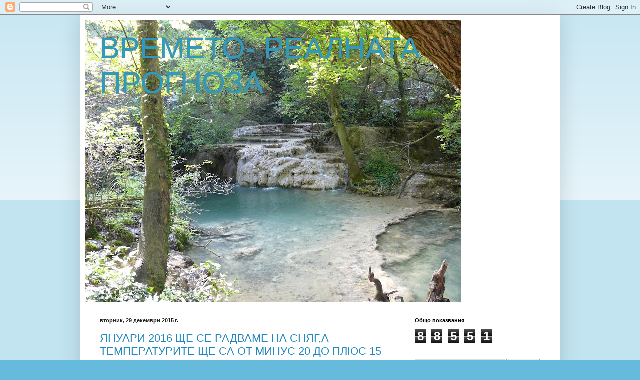

--- FILE ---
content_type: text/html; charset=UTF-8
request_url: https://vremetoprognoza.blogspot.com/2015/12/
body_size: 29957
content:
<!DOCTYPE html>
<html class='v2' dir='ltr' lang='bg'>
<head>
<link href='https://www.blogger.com/static/v1/widgets/335934321-css_bundle_v2.css' rel='stylesheet' type='text/css'/>
<meta content='width=1100' name='viewport'/>
<meta content='text/html; charset=UTF-8' http-equiv='Content-Type'/>
<meta content='blogger' name='generator'/>
<link href='https://vremetoprognoza.blogspot.com/favicon.ico' rel='icon' type='image/x-icon'/>
<link href='http://vremetoprognoza.blogspot.com/2015/12/' rel='canonical'/>
<link rel="alternate" type="application/atom+xml" title="ВРЕМЕТО- РЕАЛНАТА ПРОГНОЗА - Atom" href="https://vremetoprognoza.blogspot.com/feeds/posts/default" />
<link rel="alternate" type="application/rss+xml" title="ВРЕМЕТО- РЕАЛНАТА ПРОГНОЗА - RSS" href="https://vremetoprognoza.blogspot.com/feeds/posts/default?alt=rss" />
<link rel="service.post" type="application/atom+xml" title="ВРЕМЕТО- РЕАЛНАТА ПРОГНОЗА - Atom" href="https://www.blogger.com/feeds/6106911108599867350/posts/default" />
<!--Can't find substitution for tag [blog.ieCssRetrofitLinks]-->
<meta content='http://vremetoprognoza.blogspot.com/2015/12/' property='og:url'/>
<meta content='ВРЕМЕТО- РЕАЛНАТА ПРОГНОЗА' property='og:title'/>
<meta content='' property='og:description'/>
<title>ВРЕМЕТО- РЕАЛНАТА ПРОГНОЗА: декември 2015</title>
<style id='page-skin-1' type='text/css'><!--
/*
-----------------------------------------------
Blogger Template Style
Name:     Simple
Designer: Blogger
URL:      www.blogger.com
----------------------------------------------- */
/* Content
----------------------------------------------- */
body {
font: normal normal 12px Arial, Tahoma, Helvetica, FreeSans, sans-serif;
color: #222222;
background: #66bbdd none repeat scroll top left;
padding: 0 40px 40px 40px;
}
html body .region-inner {
min-width: 0;
max-width: 100%;
width: auto;
}
h2 {
font-size: 22px;
}
a:link {
text-decoration:none;
color: #2288bb;
}
a:visited {
text-decoration:none;
color: #888888;
}
a:hover {
text-decoration:underline;
color: #33aaff;
}
.body-fauxcolumn-outer .fauxcolumn-inner {
background: transparent url(https://resources.blogblog.com/blogblog/data/1kt/simple/body_gradient_tile_light.png) repeat scroll top left;
_background-image: none;
}
.body-fauxcolumn-outer .cap-top {
position: absolute;
z-index: 1;
height: 400px;
width: 100%;
}
.body-fauxcolumn-outer .cap-top .cap-left {
width: 100%;
background: transparent url(https://resources.blogblog.com/blogblog/data/1kt/simple/gradients_light.png) repeat-x scroll top left;
_background-image: none;
}
.content-outer {
-moz-box-shadow: 0 0 40px rgba(0, 0, 0, .15);
-webkit-box-shadow: 0 0 5px rgba(0, 0, 0, .15);
-goog-ms-box-shadow: 0 0 10px #333333;
box-shadow: 0 0 40px rgba(0, 0, 0, .15);
margin-bottom: 1px;
}
.content-inner {
padding: 10px 10px;
}
.content-inner {
background-color: #ffffff;
}
/* Header
----------------------------------------------- */
.header-outer {
background: transparent none repeat-x scroll 0 -400px;
_background-image: none;
}
.Header h1 {
font: normal normal 60px Arial, Tahoma, Helvetica, FreeSans, sans-serif;
color: #3399bb;
text-shadow: -1px -1px 1px rgba(0, 0, 0, .2);
}
.Header h1 a {
color: #3399bb;
}
.Header .description {
font-size: 140%;
color: #777777;
}
.header-inner .Header .titlewrapper {
padding: 22px 30px;
}
.header-inner .Header .descriptionwrapper {
padding: 0 30px;
}
/* Tabs
----------------------------------------------- */
.tabs-inner .section:first-child {
border-top: 1px solid #eeeeee;
}
.tabs-inner .section:first-child ul {
margin-top: -1px;
border-top: 1px solid #eeeeee;
border-left: 0 solid #eeeeee;
border-right: 0 solid #eeeeee;
}
.tabs-inner .widget ul {
background: #f5f5f5 url(https://resources.blogblog.com/blogblog/data/1kt/simple/gradients_light.png) repeat-x scroll 0 -800px;
_background-image: none;
border-bottom: 1px solid #eeeeee;
margin-top: 0;
margin-left: -30px;
margin-right: -30px;
}
.tabs-inner .widget li a {
display: inline-block;
padding: .6em 1em;
font: normal normal 14px Arial, Tahoma, Helvetica, FreeSans, sans-serif;
color: #999999;
border-left: 1px solid #ffffff;
border-right: 1px solid #eeeeee;
}
.tabs-inner .widget li:first-child a {
border-left: none;
}
.tabs-inner .widget li.selected a, .tabs-inner .widget li a:hover {
color: #000000;
background-color: #eeeeee;
text-decoration: none;
}
/* Columns
----------------------------------------------- */
.main-outer {
border-top: 0 solid #eeeeee;
}
.fauxcolumn-left-outer .fauxcolumn-inner {
border-right: 1px solid #eeeeee;
}
.fauxcolumn-right-outer .fauxcolumn-inner {
border-left: 1px solid #eeeeee;
}
/* Headings
----------------------------------------------- */
div.widget > h2,
div.widget h2.title {
margin: 0 0 1em 0;
font: normal bold 11px Arial, Tahoma, Helvetica, FreeSans, sans-serif;
color: #000000;
}
/* Widgets
----------------------------------------------- */
.widget .zippy {
color: #999999;
text-shadow: 2px 2px 1px rgba(0, 0, 0, .1);
}
.widget .popular-posts ul {
list-style: none;
}
/* Posts
----------------------------------------------- */
h2.date-header {
font: normal bold 11px Arial, Tahoma, Helvetica, FreeSans, sans-serif;
}
.date-header span {
background-color: transparent;
color: #222222;
padding: inherit;
letter-spacing: inherit;
margin: inherit;
}
.main-inner {
padding-top: 30px;
padding-bottom: 30px;
}
.main-inner .column-center-inner {
padding: 0 15px;
}
.main-inner .column-center-inner .section {
margin: 0 15px;
}
.post {
margin: 0 0 25px 0;
}
h3.post-title, .comments h4 {
font: normal normal 22px Arial, Tahoma, Helvetica, FreeSans, sans-serif;
margin: .75em 0 0;
}
.post-body {
font-size: 110%;
line-height: 1.4;
position: relative;
}
.post-body img, .post-body .tr-caption-container, .Profile img, .Image img,
.BlogList .item-thumbnail img {
padding: 2px;
background: #ffffff;
border: 1px solid #eeeeee;
-moz-box-shadow: 1px 1px 5px rgba(0, 0, 0, .1);
-webkit-box-shadow: 1px 1px 5px rgba(0, 0, 0, .1);
box-shadow: 1px 1px 5px rgba(0, 0, 0, .1);
}
.post-body img, .post-body .tr-caption-container {
padding: 5px;
}
.post-body .tr-caption-container {
color: #222222;
}
.post-body .tr-caption-container img {
padding: 0;
background: transparent;
border: none;
-moz-box-shadow: 0 0 0 rgba(0, 0, 0, .1);
-webkit-box-shadow: 0 0 0 rgba(0, 0, 0, .1);
box-shadow: 0 0 0 rgba(0, 0, 0, .1);
}
.post-header {
margin: 0 0 1.5em;
line-height: 1.6;
font-size: 90%;
}
.post-footer {
margin: 20px -2px 0;
padding: 5px 10px;
color: #666666;
background-color: #f9f9f9;
border-bottom: 1px solid #eeeeee;
line-height: 1.6;
font-size: 90%;
}
#comments .comment-author {
padding-top: 1.5em;
border-top: 1px solid #eeeeee;
background-position: 0 1.5em;
}
#comments .comment-author:first-child {
padding-top: 0;
border-top: none;
}
.avatar-image-container {
margin: .2em 0 0;
}
#comments .avatar-image-container img {
border: 1px solid #eeeeee;
}
/* Comments
----------------------------------------------- */
.comments .comments-content .icon.blog-author {
background-repeat: no-repeat;
background-image: url([data-uri]);
}
.comments .comments-content .loadmore a {
border-top: 1px solid #999999;
border-bottom: 1px solid #999999;
}
.comments .comment-thread.inline-thread {
background-color: #f9f9f9;
}
.comments .continue {
border-top: 2px solid #999999;
}
/* Accents
---------------------------------------------- */
.section-columns td.columns-cell {
border-left: 1px solid #eeeeee;
}
.blog-pager {
background: transparent none no-repeat scroll top center;
}
.blog-pager-older-link, .home-link,
.blog-pager-newer-link {
background-color: #ffffff;
padding: 5px;
}
.footer-outer {
border-top: 0 dashed #bbbbbb;
}
/* Mobile
----------------------------------------------- */
body.mobile  {
background-size: auto;
}
.mobile .body-fauxcolumn-outer {
background: transparent none repeat scroll top left;
}
.mobile .body-fauxcolumn-outer .cap-top {
background-size: 100% auto;
}
.mobile .content-outer {
-webkit-box-shadow: 0 0 3px rgba(0, 0, 0, .15);
box-shadow: 0 0 3px rgba(0, 0, 0, .15);
}
.mobile .tabs-inner .widget ul {
margin-left: 0;
margin-right: 0;
}
.mobile .post {
margin: 0;
}
.mobile .main-inner .column-center-inner .section {
margin: 0;
}
.mobile .date-header span {
padding: 0.1em 10px;
margin: 0 -10px;
}
.mobile h3.post-title {
margin: 0;
}
.mobile .blog-pager {
background: transparent none no-repeat scroll top center;
}
.mobile .footer-outer {
border-top: none;
}
.mobile .main-inner, .mobile .footer-inner {
background-color: #ffffff;
}
.mobile-index-contents {
color: #222222;
}
.mobile-link-button {
background-color: #2288bb;
}
.mobile-link-button a:link, .mobile-link-button a:visited {
color: #ffffff;
}
.mobile .tabs-inner .section:first-child {
border-top: none;
}
.mobile .tabs-inner .PageList .widget-content {
background-color: #eeeeee;
color: #000000;
border-top: 1px solid #eeeeee;
border-bottom: 1px solid #eeeeee;
}
.mobile .tabs-inner .PageList .widget-content .pagelist-arrow {
border-left: 1px solid #eeeeee;
}

--></style>
<style id='template-skin-1' type='text/css'><!--
body {
min-width: 960px;
}
.content-outer, .content-fauxcolumn-outer, .region-inner {
min-width: 960px;
max-width: 960px;
_width: 960px;
}
.main-inner .columns {
padding-left: 0;
padding-right: 310px;
}
.main-inner .fauxcolumn-center-outer {
left: 0;
right: 310px;
/* IE6 does not respect left and right together */
_width: expression(this.parentNode.offsetWidth -
parseInt("0") -
parseInt("310px") + 'px');
}
.main-inner .fauxcolumn-left-outer {
width: 0;
}
.main-inner .fauxcolumn-right-outer {
width: 310px;
}
.main-inner .column-left-outer {
width: 0;
right: 100%;
margin-left: -0;
}
.main-inner .column-right-outer {
width: 310px;
margin-right: -310px;
}
#layout {
min-width: 0;
}
#layout .content-outer {
min-width: 0;
width: 800px;
}
#layout .region-inner {
min-width: 0;
width: auto;
}
body#layout div.add_widget {
padding: 8px;
}
body#layout div.add_widget a {
margin-left: 32px;
}
--></style>
<link href='https://www.blogger.com/dyn-css/authorization.css?targetBlogID=6106911108599867350&amp;zx=b2d116aa-e521-4be2-9d67-e3a880093534' media='none' onload='if(media!=&#39;all&#39;)media=&#39;all&#39;' rel='stylesheet'/><noscript><link href='https://www.blogger.com/dyn-css/authorization.css?targetBlogID=6106911108599867350&amp;zx=b2d116aa-e521-4be2-9d67-e3a880093534' rel='stylesheet'/></noscript>
<meta name='google-adsense-platform-account' content='ca-host-pub-1556223355139109'/>
<meta name='google-adsense-platform-domain' content='blogspot.com'/>

<!-- data-ad-client=ca-pub-5423846835242231 -->

</head>
<body class='loading variant-pale'>
<div class='navbar section' id='navbar' name='Навигационна лента'><div class='widget Navbar' data-version='1' id='Navbar1'><script type="text/javascript">
    function setAttributeOnload(object, attribute, val) {
      if(window.addEventListener) {
        window.addEventListener('load',
          function(){ object[attribute] = val; }, false);
      } else {
        window.attachEvent('onload', function(){ object[attribute] = val; });
      }
    }
  </script>
<div id="navbar-iframe-container"></div>
<script type="text/javascript" src="https://apis.google.com/js/platform.js"></script>
<script type="text/javascript">
      gapi.load("gapi.iframes:gapi.iframes.style.bubble", function() {
        if (gapi.iframes && gapi.iframes.getContext) {
          gapi.iframes.getContext().openChild({
              url: 'https://www.blogger.com/navbar/6106911108599867350?origin\x3dhttps://vremetoprognoza.blogspot.com',
              where: document.getElementById("navbar-iframe-container"),
              id: "navbar-iframe"
          });
        }
      });
    </script><script type="text/javascript">
(function() {
var script = document.createElement('script');
script.type = 'text/javascript';
script.src = '//pagead2.googlesyndication.com/pagead/js/google_top_exp.js';
var head = document.getElementsByTagName('head')[0];
if (head) {
head.appendChild(script);
}})();
</script>
</div></div>
<div class='body-fauxcolumns'>
<div class='fauxcolumn-outer body-fauxcolumn-outer'>
<div class='cap-top'>
<div class='cap-left'></div>
<div class='cap-right'></div>
</div>
<div class='fauxborder-left'>
<div class='fauxborder-right'></div>
<div class='fauxcolumn-inner'>
</div>
</div>
<div class='cap-bottom'>
<div class='cap-left'></div>
<div class='cap-right'></div>
</div>
</div>
</div>
<div class='content'>
<div class='content-fauxcolumns'>
<div class='fauxcolumn-outer content-fauxcolumn-outer'>
<div class='cap-top'>
<div class='cap-left'></div>
<div class='cap-right'></div>
</div>
<div class='fauxborder-left'>
<div class='fauxborder-right'></div>
<div class='fauxcolumn-inner'>
</div>
</div>
<div class='cap-bottom'>
<div class='cap-left'></div>
<div class='cap-right'></div>
</div>
</div>
</div>
<div class='content-outer'>
<div class='content-cap-top cap-top'>
<div class='cap-left'></div>
<div class='cap-right'></div>
</div>
<div class='fauxborder-left content-fauxborder-left'>
<div class='fauxborder-right content-fauxborder-right'></div>
<div class='content-inner'>
<header>
<div class='header-outer'>
<div class='header-cap-top cap-top'>
<div class='cap-left'></div>
<div class='cap-right'></div>
</div>
<div class='fauxborder-left header-fauxborder-left'>
<div class='fauxborder-right header-fauxborder-right'></div>
<div class='region-inner header-inner'>
<div class='header section' id='header' name='Заглавка'><div class='widget Header' data-version='1' id='Header1'>
<div id='header-inner' style='background-image: url("https://blogger.googleusercontent.com/img/b/R29vZ2xl/AVvXsEiuLp6UKx5zQ3XxlgsOmhh-KWYh1z5SDOdXcVWx4_3erOVc5goSmuUW4eneo3Q9RWPUFb_RR63tZpjXIFAkjP-ufm5IsHmUKLwm7KRn2ga75-43Q8ElTS761Us6aZXn-tneyL3elht14PKO/s752/P1150222.JPG"); background-position: left; min-height: 564px; _height: 564px; background-repeat: no-repeat; '>
<div class='titlewrapper' style='background: transparent'>
<h1 class='title' style='background: transparent; border-width: 0px'>
<a href='https://vremetoprognoza.blogspot.com/'>
ВРЕМЕТО- РЕАЛНАТА ПРОГНОЗА
</a>
</h1>
</div>
<div class='descriptionwrapper'>
<p class='description'><span>
</span></p>
</div>
</div>
</div></div>
</div>
</div>
<div class='header-cap-bottom cap-bottom'>
<div class='cap-left'></div>
<div class='cap-right'></div>
</div>
</div>
</header>
<div class='tabs-outer'>
<div class='tabs-cap-top cap-top'>
<div class='cap-left'></div>
<div class='cap-right'></div>
</div>
<div class='fauxborder-left tabs-fauxborder-left'>
<div class='fauxborder-right tabs-fauxborder-right'></div>
<div class='region-inner tabs-inner'>
<div class='tabs no-items section' id='crosscol' name='Всички колони'></div>
<div class='tabs no-items section' id='crosscol-overflow' name='Cross-Column 2'></div>
</div>
</div>
<div class='tabs-cap-bottom cap-bottom'>
<div class='cap-left'></div>
<div class='cap-right'></div>
</div>
</div>
<div class='main-outer'>
<div class='main-cap-top cap-top'>
<div class='cap-left'></div>
<div class='cap-right'></div>
</div>
<div class='fauxborder-left main-fauxborder-left'>
<div class='fauxborder-right main-fauxborder-right'></div>
<div class='region-inner main-inner'>
<div class='columns fauxcolumns'>
<div class='fauxcolumn-outer fauxcolumn-center-outer'>
<div class='cap-top'>
<div class='cap-left'></div>
<div class='cap-right'></div>
</div>
<div class='fauxborder-left'>
<div class='fauxborder-right'></div>
<div class='fauxcolumn-inner'>
</div>
</div>
<div class='cap-bottom'>
<div class='cap-left'></div>
<div class='cap-right'></div>
</div>
</div>
<div class='fauxcolumn-outer fauxcolumn-left-outer'>
<div class='cap-top'>
<div class='cap-left'></div>
<div class='cap-right'></div>
</div>
<div class='fauxborder-left'>
<div class='fauxborder-right'></div>
<div class='fauxcolumn-inner'>
</div>
</div>
<div class='cap-bottom'>
<div class='cap-left'></div>
<div class='cap-right'></div>
</div>
</div>
<div class='fauxcolumn-outer fauxcolumn-right-outer'>
<div class='cap-top'>
<div class='cap-left'></div>
<div class='cap-right'></div>
</div>
<div class='fauxborder-left'>
<div class='fauxborder-right'></div>
<div class='fauxcolumn-inner'>
</div>
</div>
<div class='cap-bottom'>
<div class='cap-left'></div>
<div class='cap-right'></div>
</div>
</div>
<!-- corrects IE6 width calculation -->
<div class='columns-inner'>
<div class='column-center-outer'>
<div class='column-center-inner'>
<div class='main section' id='main' name='Основен'><div class='widget Blog' data-version='1' id='Blog1'>
<div class='blog-posts hfeed'>

          <div class="date-outer">
        
<h2 class='date-header'><span>вторник, 29 декември 2015&#8239;г.</span></h2>

          <div class="date-posts">
        
<div class='post-outer'>
<div class='post hentry uncustomized-post-template' itemprop='blogPost' itemscope='itemscope' itemtype='http://schema.org/BlogPosting'>
<meta content='https://blogger.googleusercontent.com/img/b/R29vZ2xl/AVvXsEjw2oPPvQxe0ArszXI42iUFuY3DpXeKLhXDsenVRAc7DFnf1FzWoEj43thi_cbAaUvEM_f50iVT6ehQ2cv-4VMoheBQS8-ym9_ffHjLguaponc3Ziz3tRfO8kqiyX7QgjlZLa9QbRFu6_fk/s320/P1060673.JPG' itemprop='image_url'/>
<meta content='6106911108599867350' itemprop='blogId'/>
<meta content='4577558115126630888' itemprop='postId'/>
<a name='4577558115126630888'></a>
<h3 class='post-title entry-title' itemprop='name'>
<a href='https://vremetoprognoza.blogspot.com/2015/12/2016-15-15.html'>ЯНУАРИ 2016 ЩЕ СЕ РАДВАМЕ НА СНЯГ,А ТЕМПЕРАТУРИТЕ ЩЕ СА ОТ МИНУС 20 ДО ПЛЮС 15 ГРАДУСА</a>
</h3>
<div class='post-header'>
<div class='post-header-line-1'></div>
</div>
<div class='post-body entry-content' id='post-body-4577558115126630888' itemprop='description articleBody'>
<script async="" src="//pagead2.googlesyndication.com/pagead/js/adsbygoogle.js"></script>
<!-- drehi obyvki -->
<br />
<ins class="adsbygoogle" data-ad-client="ca-pub-5423846835242231" data-ad-slot="4133298902" style="display: inline-block; height: 280px; width: 336px;"></ins><script>
(adsbygoogle = window.adsbygoogle || []).push({});
</script>

<br />
<table cellpadding="0" cellspacing="0" class="tr-caption-container" style="float: left; margin-right: 1em; text-align: left;"><tbody>
<tr><td style="text-align: center;"><a href="https://blogger.googleusercontent.com/img/b/R29vZ2xl/AVvXsEjw2oPPvQxe0ArszXI42iUFuY3DpXeKLhXDsenVRAc7DFnf1FzWoEj43thi_cbAaUvEM_f50iVT6ehQ2cv-4VMoheBQS8-ym9_ffHjLguaponc3Ziz3tRfO8kqiyX7QgjlZLa9QbRFu6_fk/s1600/P1060673.JPG" imageanchor="1" style="clear: left; margin-bottom: 1em; margin-left: auto; margin-right: auto;"><img border="0" height="240" src="https://blogger.googleusercontent.com/img/b/R29vZ2xl/AVvXsEjw2oPPvQxe0ArszXI42iUFuY3DpXeKLhXDsenVRAc7DFnf1FzWoEj43thi_cbAaUvEM_f50iVT6ehQ2cv-4VMoheBQS8-ym9_ffHjLguaponc3Ziz3tRfO8kqiyX7QgjlZLa9QbRFu6_fk/s320/P1060673.JPG" width="320" /></a></td></tr>
<tr><td class="tr-caption" style="text-align: center;">Снимка:<b>jivko mihalev<br />vremetoprognoza.blogspot.com</b>-Архив</td></tr>
</tbody></table>
<br />
<span style="background-color: white; font-family: Arial, Verdana, Tahoma; font-size: 12px; text-align: justify;">Януари е най-студеният месец от годината и обикновено той определя характера на зимата &#8211; мека, нормална или сурова. Времето обикновено е облачно и мъгливо. При нахлувания на студен въздух от северозапад и североизток вали сняг и се създават условия за снежни виелици, особено в Северна България. Средният брой на дните със снежна покривка в Северозападна България е около 20, а по Черноморието от 2 до 5. В планините често духат силни ветрове, обикновено от северозапад и югозапад. През януари са регистрирани най-големите аномалии на времето в нашата страна. При нахлувания на арктичен въздух след изясняване са достигани най-ниските температури в повечето райони на страната &#8211; абсолютният минимум за страната е минус 38,3&#730;, измерен в Трън през 1947 г. През януари има и интензивни затопляния, при които температурите са се повишавали до 20-23&#730;.</span><br />
<span style="background-color: white; font-family: Arial, Verdana, Tahoma; font-size: 12px; text-align: justify;">През януари се очаква средната месечна температура да бъде около и под нормата, която в Северна България и високите полета е между минус 3 и 0&#176;, по Черноморието, в Горнотракийската низина и долината на р. Струма &#8211; от 0 до 3&#176; а в планинските райони &#8211; между минус 8 и минус 3&#176;. Месечната сума на валежите ще бъде около и над нормата, която е между 30 и 60 л/кв.м, в планините и най-южните райони &#8211; между 60 и 110 л/кв.м. Най-ниските температури януари ще бъдат между минус 20&#176; и минус 15&#176;, а най-високите &#8211; между 10&#176; и 15&#176;. Такава е прогнозата за месец януари 2016 г., съобщи </span><span style="background-color: white; font-family: Arial, Verdana, Tahoma; font-size: 12px; text-align: justify;">дежурният синоптик Красимир Стоев от&nbsp;</span><b style="font-family: Arial, Verdana, Tahoma; font-size: 12px; text-align: justify;">Националния институт по метеорология и хидрология</b><span style="background-color: white; font-family: Arial, Verdana, Tahoma; font-size: 12px; text-align: justify;">&nbsp;(НИМХ) към Българска академия на науките (БАН).&nbsp;</span><br />
<span style="background-color: white; font-family: Arial, Verdana, Tahoma; font-size: 12px; text-align: justify;">Месецът ще започне с мразовито и предимно слънчево време. Към 3-ти температурите ще се повишат, ще се заоблачи и ще завали сняг, който в Южна България временно ще премине в дъжд и ще се създадат условия за поледици. През периода 3-8-и януари, под влияние на средиземноморски циклони, ще се създават валежни обстановка. Валежите ще са значителни. В по-голямата част от страната ще вали сняг и ще се образува снежна покривка. В края на десетдневието валежите временно ще спрат.&nbsp;</span><br />
<span style="background-color: white; font-family: Arial, Verdana, Tahoma; font-size: 12px; text-align: justify;">През второто десетдневие температурите ще бъдат по-ниски от обичайните. В началото ще е без валежи, около 12-и и в края на периода отново ще има валежи, предимно от сняг.</span><br />
<span style="background-color: white; font-family: Arial, Verdana, Tahoma; font-size: 12px; text-align: justify;">През третото десетдневие динамиката на атмосферните процеси ще остане повишена. В началото на периода, около 25-и и в края на месеца отново ще има валежи. Относително повишение на температурите ще има през втората половина на периода, когато в Южна България и по Черноморието ще вали предимно дъжд.Източник:ИА "Фокус".</span>
<div style='clear: both;'></div>
</div>
<div class='post-footer'>
<div class='post-footer-line post-footer-line-1'>
<span class='post-author vcard'>
Публикувано от
<span class='fn' itemprop='author' itemscope='itemscope' itemtype='http://schema.org/Person'>
<meta content='https://www.blogger.com/profile/11225557408599575781' itemprop='url'/>
<a class='g-profile' href='https://www.blogger.com/profile/11225557408599575781' rel='author' title='author profile'>
<span itemprop='name'>РАЗЛИЧНИТЕ НОВИНИ</span>
</a>
</span>
</span>
<span class='post-timestamp'>
в
<meta content='http://vremetoprognoza.blogspot.com/2015/12/2016-15-15.html' itemprop='url'/>
<a class='timestamp-link' href='https://vremetoprognoza.blogspot.com/2015/12/2016-15-15.html' rel='bookmark' title='permanent link'><abbr class='published' itemprop='datePublished' title='2015-12-29T21:59:00-08:00'>21:59</abbr></a>
</span>
<span class='post-comment-link'>
<a class='comment-link' href='https://vremetoprognoza.blogspot.com/2015/12/2016-15-15.html#comment-form' onclick=''>
Няма коментари:
  </a>
</span>
<span class='post-icons'>
<span class='item-action'>
<a href='https://www.blogger.com/email-post/6106911108599867350/4577558115126630888' title='Изпращане на публикацията по електронна поща'>
<img alt='' class='icon-action' height='13' src='https://resources.blogblog.com/img/icon18_email.gif' width='18'/>
</a>
</span>
<span class='item-control blog-admin pid-1754508423'>
<a href='https://www.blogger.com/post-edit.g?blogID=6106911108599867350&postID=4577558115126630888&from=pencil' title='Редактиране на публикацията'>
<img alt='' class='icon-action' height='18' src='https://resources.blogblog.com/img/icon18_edit_allbkg.gif' width='18'/>
</a>
</span>
</span>
<div class='post-share-buttons goog-inline-block'>
<a class='goog-inline-block share-button sb-email' href='https://www.blogger.com/share-post.g?blogID=6106911108599867350&postID=4577558115126630888&target=email' target='_blank' title='Изпращане по имейл'><span class='share-button-link-text'>Изпращане по имейл</span></a><a class='goog-inline-block share-button sb-blog' href='https://www.blogger.com/share-post.g?blogID=6106911108599867350&postID=4577558115126630888&target=blog' onclick='window.open(this.href, "_blank", "height=270,width=475"); return false;' target='_blank' title='Публикувайте в блога си!'><span class='share-button-link-text'>Публикувайте в блога си!</span></a><a class='goog-inline-block share-button sb-twitter' href='https://www.blogger.com/share-post.g?blogID=6106911108599867350&postID=4577558115126630888&target=twitter' target='_blank' title='Споделяне в X'><span class='share-button-link-text'>Споделяне в X</span></a><a class='goog-inline-block share-button sb-facebook' href='https://www.blogger.com/share-post.g?blogID=6106911108599867350&postID=4577558115126630888&target=facebook' onclick='window.open(this.href, "_blank", "height=430,width=640"); return false;' target='_blank' title='Споделяне във Facebook'><span class='share-button-link-text'>Споделяне във Facebook</span></a><a class='goog-inline-block share-button sb-pinterest' href='https://www.blogger.com/share-post.g?blogID=6106911108599867350&postID=4577558115126630888&target=pinterest' target='_blank' title='Споделяне в Pinterest'><span class='share-button-link-text'>Споделяне в Pinterest</span></a>
</div>
</div>
<div class='post-footer-line post-footer-line-2'>
<span class='post-labels'>
Етикети:
<a href='https://vremetoprognoza.blogspot.com/search/label/%D0%B2%D1%80%D0%B5%D0%BC%D0%B5%D1%82%D0%BE' rel='tag'>времето</a>,
<a href='https://vremetoprognoza.blogspot.com/search/label/%D0%B4%D1%8A%D0%B6%D0%B4' rel='tag'>дъжд</a>,
<a href='https://vremetoprognoza.blogspot.com/search/label/%D0%BC%D0%BE%D1%80%D0%B5' rel='tag'>море</a>,
<a href='https://vremetoprognoza.blogspot.com/search/label/%D0%BD%D0%BE%D0%B2%D0%B8%D0%BD%D0%B8' rel='tag'>новини</a>,
<a href='https://vremetoprognoza.blogspot.com/search/label/%D0%BF%D0%BB%D0%B0%D0%BD%D0%B8%D0%BD%D0%B8' rel='tag'>планини</a>,
<a href='https://vremetoprognoza.blogspot.com/search/label/%D0%BF%D1%80%D0%BE%D0%B3%D0%BD%D0%BE%D0%B7%D0%B0' rel='tag'>прогноза</a>,
<a href='https://vremetoprognoza.blogspot.com/search/label/%D1%81%D0%BD%D1%8F%D0%B3' rel='tag'>сняг</a>,
<a href='https://vremetoprognoza.blogspot.com/search/label/%D1%82%D0%B5%D0%BC%D0%BF%D0%B5%D1%80%D0%B0%D1%82%D1%83%D1%80%D0%B8' rel='tag'>температури</a>,
<a href='https://vremetoprognoza.blogspot.com/search/label/%D1%8F%D0%BD%D1%83%D0%B0%D1%80%D0%B8%202016' rel='tag'>януари 2016</a>
</span>
</div>
<div class='post-footer-line post-footer-line-3'>
<span class='post-location'>
</span>
</div>
</div>
</div>
</div>

          </div></div>
        

          <div class="date-outer">
        
<h2 class='date-header'><span>понеделник, 28 декември 2015&#8239;г.</span></h2>

          <div class="date-posts">
        
<div class='post-outer'>
<div class='post hentry uncustomized-post-template' itemprop='blogPost' itemscope='itemscope' itemtype='http://schema.org/BlogPosting'>
<meta content='https://blogger.googleusercontent.com/img/b/R29vZ2xl/AVvXsEgSHJOcTRKFWXm_Y65Dwk3JVipzZ4-J7aWGxiSV_HL82B0iene1lvxIxAyXF4AIrw1bJNi-rLDgtD0ZpPphwnBNPJbf3vajmNik1pvmg6r3pG2hUE4Mm6HdO0eioYFsZQu2gc-a8ppuesDx/s320/P1060908.JPG' itemprop='image_url'/>
<meta content='6106911108599867350' itemprop='blogId'/>
<meta content='7863094969716810359' itemprop='postId'/>
<a name='7863094969716810359'></a>
<h3 class='post-title entry-title' itemprop='name'>
<a href='https://vremetoprognoza.blogspot.com/2015/12/blog-post_44.html'>ПОСРЕЩАМЕ НОВА ГОДИНА СЪС СТУД И МАКСИМАЛНИ ОТРИЦАТЕЛНИ ТЕМПЕРАТУРИ</a>
</h3>
<div class='post-header'>
<div class='post-header-line-1'></div>
</div>
<div class='post-body entry-content' id='post-body-7863094969716810359' itemprop='description articleBody'>
<script async src="//pagead2.googlesyndication.com/pagead/js/adsbygoogle.js"></script>
<!-- horoskopi -->
<ins class="adsbygoogle"
     style="display:inline-block;width:336px;height:280px"
     data-ad-client="ca-pub-5423846835242231"
     data-ad-slot="4272899701"></ins>
<script>
(adsbygoogle = window.adsbygoogle || []).push({});
</script>
<table cellpadding="0" cellspacing="0" class="tr-caption-container" style="float: left; margin-right: 1em; text-align: left;"><tbody>
<tr><td style="text-align: center;"><a href="https://blogger.googleusercontent.com/img/b/R29vZ2xl/AVvXsEgSHJOcTRKFWXm_Y65Dwk3JVipzZ4-J7aWGxiSV_HL82B0iene1lvxIxAyXF4AIrw1bJNi-rLDgtD0ZpPphwnBNPJbf3vajmNik1pvmg6r3pG2hUE4Mm6HdO0eioYFsZQu2gc-a8ppuesDx/s1600/P1060908.JPG" imageanchor="1" style="clear: left; margin-bottom: 1em; margin-left: auto; margin-right: auto;"><img border="0" height="240" src="https://blogger.googleusercontent.com/img/b/R29vZ2xl/AVvXsEgSHJOcTRKFWXm_Y65Dwk3JVipzZ4-J7aWGxiSV_HL82B0iene1lvxIxAyXF4AIrw1bJNi-rLDgtD0ZpPphwnBNPJbf3vajmNik1pvmg6r3pG2hUE4Mm6HdO0eioYFsZQu2gc-a8ppuesDx/s320/P1060908.JPG" width="320" /></a></td></tr>
<tr><td class="tr-caption" style="text-align: center;">Снимка:<b>jivko mihalev<br />vremetoprognoza.blogspot.com</b></td></tr>
</tbody></table>
<span style="background-color: white; font-family: Arial, Verdana, Tahoma; font-size: 12px; text-align: justify;"><br /></span>
<span style="background-color: white; font-family: Arial, Verdana, Tahoma; font-size: 12px; text-align: justify;">Днес ще се появи слаб, в Източна България и умерен вятър от север- североизток, който ще се усилва и с него ще започне да нахлува студен въздух. Облачността ще се увеличи и над по-голямата част от страната ще е значителна, на места ще има и слаби валежи от дъжд. Максималните температури ще са от 2 &#8211; 4&#176; в североизточните райони до 10 -12&#176; в Югозападна България. Това е прогнозата за времето, съобщи </span><span style="background-color: white; font-family: Arial, Verdana, Tahoma; font-size: 12px; text-align: justify;">дежурният синоптик Мартин Славчев от&nbsp;</span><b style="font-family: Arial, Verdana, Tahoma; font-size: 12px; text-align: justify;">Националния институт по метеорология и хидрология към БАН</b><span style="background-color: white; font-family: Arial, Verdana, Tahoma; font-size: 12px; text-align: justify;">. По Черноморието облачността ще е значителна и на места ще има слаби валежи от дъжд. Ще се появи умерен вятър от север-североизток, който ще се усилва и с него ще нахлува студен въздух. Максималните температури ще са между 7 и 10&#176;. Вълнението на морето ще е 2 - 4 бала. Температурата на морската вода е 9 - 11&#176;. Над планините облачността ще е значителна, с повече слънчеви часове преди обяд над масивите от Западна България. На места ще превали слаб дъжд, над 1700 &#8211; 1800 метра &#8211; слаб сняг. Ще духа силен, по-високите и открити части до бурен вятър от север-северозапад, който привечер ще се ориентира от североизток. Температурите ще се понижат и максималната на височина 1200 метра ще е около 3&#176;, на 2000 метра &#8211; около минус 2&#176;.&nbsp;</span><br style="font-family: Arial, Verdana, Tahoma; font-size: 12px; text-align: justify;" /><span style="background-color: white; font-family: Arial, Verdana, Tahoma; font-size: 12px; text-align: justify;">През нощта срещу сряда и в сряда с умерен, по Черноморието силен североизточен вятър ще продължи да нахлува студен въздух и температурите ще се понижат още - минималните в цялата страна ще са отрицателни, а максималните ще са между минус 3&#176; и 2&#176;. Значителна облачност ще има над югозападната половина от страната, на места ще превали слаб сняг, а от североизток облачността ще се разкъсва и намалява. В четвъртък и петък ще има разкъсана облачност. Ще остане ветровито, застудяването ще продължи, и дневните температури в цялата страна ще са под 0&#176;, много студено ще бъде и в новогодишната нощ.Източник:ИА ''Фокус".</span>
<div style='clear: both;'></div>
</div>
<div class='post-footer'>
<div class='post-footer-line post-footer-line-1'>
<span class='post-author vcard'>
Публикувано от
<span class='fn' itemprop='author' itemscope='itemscope' itemtype='http://schema.org/Person'>
<meta content='https://www.blogger.com/profile/11225557408599575781' itemprop='url'/>
<a class='g-profile' href='https://www.blogger.com/profile/11225557408599575781' rel='author' title='author profile'>
<span itemprop='name'>РАЗЛИЧНИТЕ НОВИНИ</span>
</a>
</span>
</span>
<span class='post-timestamp'>
в
<meta content='http://vremetoprognoza.blogspot.com/2015/12/blog-post_44.html' itemprop='url'/>
<a class='timestamp-link' href='https://vremetoprognoza.blogspot.com/2015/12/blog-post_44.html' rel='bookmark' title='permanent link'><abbr class='published' itemprop='datePublished' title='2015-12-28T20:28:00-08:00'>20:28</abbr></a>
</span>
<span class='post-comment-link'>
<a class='comment-link' href='https://vremetoprognoza.blogspot.com/2015/12/blog-post_44.html#comment-form' onclick=''>
Няма коментари:
  </a>
</span>
<span class='post-icons'>
<span class='item-action'>
<a href='https://www.blogger.com/email-post/6106911108599867350/7863094969716810359' title='Изпращане на публикацията по електронна поща'>
<img alt='' class='icon-action' height='13' src='https://resources.blogblog.com/img/icon18_email.gif' width='18'/>
</a>
</span>
<span class='item-control blog-admin pid-1754508423'>
<a href='https://www.blogger.com/post-edit.g?blogID=6106911108599867350&postID=7863094969716810359&from=pencil' title='Редактиране на публикацията'>
<img alt='' class='icon-action' height='18' src='https://resources.blogblog.com/img/icon18_edit_allbkg.gif' width='18'/>
</a>
</span>
</span>
<div class='post-share-buttons goog-inline-block'>
<a class='goog-inline-block share-button sb-email' href='https://www.blogger.com/share-post.g?blogID=6106911108599867350&postID=7863094969716810359&target=email' target='_blank' title='Изпращане по имейл'><span class='share-button-link-text'>Изпращане по имейл</span></a><a class='goog-inline-block share-button sb-blog' href='https://www.blogger.com/share-post.g?blogID=6106911108599867350&postID=7863094969716810359&target=blog' onclick='window.open(this.href, "_blank", "height=270,width=475"); return false;' target='_blank' title='Публикувайте в блога си!'><span class='share-button-link-text'>Публикувайте в блога си!</span></a><a class='goog-inline-block share-button sb-twitter' href='https://www.blogger.com/share-post.g?blogID=6106911108599867350&postID=7863094969716810359&target=twitter' target='_blank' title='Споделяне в X'><span class='share-button-link-text'>Споделяне в X</span></a><a class='goog-inline-block share-button sb-facebook' href='https://www.blogger.com/share-post.g?blogID=6106911108599867350&postID=7863094969716810359&target=facebook' onclick='window.open(this.href, "_blank", "height=430,width=640"); return false;' target='_blank' title='Споделяне във Facebook'><span class='share-button-link-text'>Споделяне във Facebook</span></a><a class='goog-inline-block share-button sb-pinterest' href='https://www.blogger.com/share-post.g?blogID=6106911108599867350&postID=7863094969716810359&target=pinterest' target='_blank' title='Споделяне в Pinterest'><span class='share-button-link-text'>Споделяне в Pinterest</span></a>
</div>
</div>
<div class='post-footer-line post-footer-line-2'>
<span class='post-labels'>
Етикети:
<a href='https://vremetoprognoza.blogspot.com/search/label/29%20%D0%B4%D0%B5%D0%BA%D0%B5%D0%BC%D0%B2%D1%80%D0%B8%202015' rel='tag'>29 декември 2015</a>,
<a href='https://vremetoprognoza.blogspot.com/search/label/%D0%B2%D1%80%D0%B5%D0%BC%D0%B5%D1%82%D0%BE' rel='tag'>времето</a>,
<a href='https://vremetoprognoza.blogspot.com/search/label/%D0%9D%D0%BE%D0%B2%D0%B0%20%D0%B3%D0%BE%D0%B4%D0%B8%D0%BD%D0%B0' rel='tag'>Нова година</a>,
<a href='https://vremetoprognoza.blogspot.com/search/label/%D0%BD%D0%BE%D0%B2%D0%B8%D0%BD%D0%B8' rel='tag'>новини</a>,
<a href='https://vremetoprognoza.blogspot.com/search/label/%D0%BF%D1%80%D0%BE%D0%B3%D0%BD%D0%BE%D0%B7%D0%B0' rel='tag'>прогноза</a>,
<a href='https://vremetoprognoza.blogspot.com/search/label/%D1%81%D0%BD%D1%8F%D0%B3' rel='tag'>сняг</a>,
<a href='https://vremetoprognoza.blogspot.com/search/label/%D1%81%D1%82%D1%83%D0%B4' rel='tag'>студ</a>,
<a href='https://vremetoprognoza.blogspot.com/search/label/%D1%82%D0%B5%D0%BC%D0%BF%D0%B5%D1%80%D0%B0%D1%82%D1%83%D1%80%D0%B8' rel='tag'>температури</a>
</span>
</div>
<div class='post-footer-line post-footer-line-3'>
<span class='post-location'>
</span>
</div>
</div>
</div>
</div>
<div class='post-outer'>
<div class='post hentry uncustomized-post-template' itemprop='blogPost' itemscope='itemscope' itemtype='http://schema.org/BlogPosting'>
<meta content='https://blogger.googleusercontent.com/img/b/R29vZ2xl/AVvXsEhiK_4_UY0g_t9hbgL9tUBRWhfFTicXQuleCGDhT-CfOY_pRXu5gDOhFmj5x9X3iabx0jbQr2UbpWtBRziUjHS2I6LpLus3y03Tutm0P7viCn6pI8RIH1K-elqwt-FX2Npc0gL1KTlF0brH/s320/P1060671.JPG' itemprop='image_url'/>
<meta content='6106911108599867350' itemprop='blogId'/>
<meta content='877235983293278735' itemprop='postId'/>
<a name='877235983293278735'></a>
<h3 class='post-title entry-title' itemprop='name'>
<a href='https://vremetoprognoza.blogspot.com/2015/12/blog-post_28.html'>СЛАБ ВАЛЕЖ ОТ СНЯГ НИ ОЧАКВА ВЪВ ВТОРНИК ВЕЧЕРТА</a>
</h3>
<div class='post-header'>
<div class='post-header-line-1'></div>
</div>
<div class='post-body entry-content' id='post-body-877235983293278735' itemprop='description articleBody'>
<script async src="//pagead2.googlesyndication.com/pagead/js/adsbygoogle.js"></script>
<!-- novini -->
<ins class="adsbygoogle"
     style="display:inline-block;width:336px;height:280px"
     data-ad-client="ca-pub-5423846835242231"
     data-ad-slot="7365966906"></ins>
<script>
(adsbygoogle = window.adsbygoogle || []).push({});
</script>
<table cellpadding="0" cellspacing="0" class="tr-caption-container" style="float: left; margin-right: 1em; text-align: left;"><tbody>
<tr><td style="text-align: center;"><a href="https://blogger.googleusercontent.com/img/b/R29vZ2xl/AVvXsEhiK_4_UY0g_t9hbgL9tUBRWhfFTicXQuleCGDhT-CfOY_pRXu5gDOhFmj5x9X3iabx0jbQr2UbpWtBRziUjHS2I6LpLus3y03Tutm0P7viCn6pI8RIH1K-elqwt-FX2Npc0gL1KTlF0brH/s1600/P1060671.JPG" imageanchor="1" style="clear: left; margin-bottom: 1em; margin-left: auto; margin-right: auto;"><img border="0" height="240" src="https://blogger.googleusercontent.com/img/b/R29vZ2xl/AVvXsEhiK_4_UY0g_t9hbgL9tUBRWhfFTicXQuleCGDhT-CfOY_pRXu5gDOhFmj5x9X3iabx0jbQr2UbpWtBRziUjHS2I6LpLus3y03Tutm0P7viCn6pI8RIH1K-elqwt-FX2Npc0gL1KTlF0brH/s320/P1060671.JPG" width="320" /></a></td></tr>
<tr><td class="tr-caption" style="text-align: center;">Снимка:<b>jivko mihalev<br />vremetoprognoza.blogspot.com-Архив</b></td></tr>
</tbody></table>
<span style="background-color: white; font-family: Arial, Verdana, Tahoma; font-size: 12px; text-align: justify;"><br /></span>
<span style="background-color: white; font-family: Arial, Verdana, Tahoma; font-size: 12px; text-align: justify;">Слаб валеж от сняг ще има утре вечерта, през нощта и в сряда сутринта, но не навсякъде в страната. Сняг ще вали заради бързото и рязко застудяване, но няма да натрупа. Това съобщиха</span><span style="background-color: white; font-family: Arial, Verdana, Tahoma; font-size: 12px; text-align: justify;">&nbsp;от&nbsp;</span><b style="font-family: Arial, Verdana, Tahoma; font-size: 12px; text-align: justify;">Националния институт по метеорология и хидрология&nbsp;</b><span style="background-color: white; font-family: Arial, Verdana, Tahoma; font-size: 12px; text-align: justify;">(НИМХ) при БАН. Никъде в страната в момента не вали сняг, а в планините времето е слънчево и няма облаци. Има стара снежна покривка на връх Ботев и Черни връх, като на Черни връх снежната покривка е 13 см, а на връх Ботев е 16 см.Източник:ИА "Фокус".</span>
<div style='clear: both;'></div>
</div>
<div class='post-footer'>
<div class='post-footer-line post-footer-line-1'>
<span class='post-author vcard'>
Публикувано от
<span class='fn' itemprop='author' itemscope='itemscope' itemtype='http://schema.org/Person'>
<meta content='https://www.blogger.com/profile/11225557408599575781' itemprop='url'/>
<a class='g-profile' href='https://www.blogger.com/profile/11225557408599575781' rel='author' title='author profile'>
<span itemprop='name'>РАЗЛИЧНИТЕ НОВИНИ</span>
</a>
</span>
</span>
<span class='post-timestamp'>
в
<meta content='http://vremetoprognoza.blogspot.com/2015/12/blog-post_28.html' itemprop='url'/>
<a class='timestamp-link' href='https://vremetoprognoza.blogspot.com/2015/12/blog-post_28.html' rel='bookmark' title='permanent link'><abbr class='published' itemprop='datePublished' title='2015-12-28T08:08:00-08:00'>8:08</abbr></a>
</span>
<span class='post-comment-link'>
<a class='comment-link' href='https://vremetoprognoza.blogspot.com/2015/12/blog-post_28.html#comment-form' onclick=''>
Няма коментари:
  </a>
</span>
<span class='post-icons'>
<span class='item-action'>
<a href='https://www.blogger.com/email-post/6106911108599867350/877235983293278735' title='Изпращане на публикацията по електронна поща'>
<img alt='' class='icon-action' height='13' src='https://resources.blogblog.com/img/icon18_email.gif' width='18'/>
</a>
</span>
<span class='item-control blog-admin pid-1754508423'>
<a href='https://www.blogger.com/post-edit.g?blogID=6106911108599867350&postID=877235983293278735&from=pencil' title='Редактиране на публикацията'>
<img alt='' class='icon-action' height='18' src='https://resources.blogblog.com/img/icon18_edit_allbkg.gif' width='18'/>
</a>
</span>
</span>
<div class='post-share-buttons goog-inline-block'>
<a class='goog-inline-block share-button sb-email' href='https://www.blogger.com/share-post.g?blogID=6106911108599867350&postID=877235983293278735&target=email' target='_blank' title='Изпращане по имейл'><span class='share-button-link-text'>Изпращане по имейл</span></a><a class='goog-inline-block share-button sb-blog' href='https://www.blogger.com/share-post.g?blogID=6106911108599867350&postID=877235983293278735&target=blog' onclick='window.open(this.href, "_blank", "height=270,width=475"); return false;' target='_blank' title='Публикувайте в блога си!'><span class='share-button-link-text'>Публикувайте в блога си!</span></a><a class='goog-inline-block share-button sb-twitter' href='https://www.blogger.com/share-post.g?blogID=6106911108599867350&postID=877235983293278735&target=twitter' target='_blank' title='Споделяне в X'><span class='share-button-link-text'>Споделяне в X</span></a><a class='goog-inline-block share-button sb-facebook' href='https://www.blogger.com/share-post.g?blogID=6106911108599867350&postID=877235983293278735&target=facebook' onclick='window.open(this.href, "_blank", "height=430,width=640"); return false;' target='_blank' title='Споделяне във Facebook'><span class='share-button-link-text'>Споделяне във Facebook</span></a><a class='goog-inline-block share-button sb-pinterest' href='https://www.blogger.com/share-post.g?blogID=6106911108599867350&postID=877235983293278735&target=pinterest' target='_blank' title='Споделяне в Pinterest'><span class='share-button-link-text'>Споделяне в Pinterest</span></a>
</div>
</div>
<div class='post-footer-line post-footer-line-2'>
<span class='post-labels'>
Етикети:
<a href='https://vremetoprognoza.blogspot.com/search/label/29%20%D0%B4%D0%B5%D0%BA%D0%B5%D0%BC%D0%B2%D1%80%D0%B8%202015' rel='tag'>29 декември 2015</a>,
<a href='https://vremetoprognoza.blogspot.com/search/label/%D0%B2%D1%80%D0%B5%D0%BC%D0%B5%D1%82%D0%BE' rel='tag'>времето</a>,
<a href='https://vremetoprognoza.blogspot.com/search/label/%D0%BC%D0%BE%D1%80%D0%B5' rel='tag'>море</a>,
<a href='https://vremetoprognoza.blogspot.com/search/label/%D0%BF%D0%BB%D0%B0%D0%BD%D0%B8%D0%BD%D0%B8' rel='tag'>планини</a>,
<a href='https://vremetoprognoza.blogspot.com/search/label/%D0%BF%D1%80%D0%BE%D0%B3%D0%BD%D0%BE%D0%B7%D0%B0' rel='tag'>прогноза</a>,
<a href='https://vremetoprognoza.blogspot.com/search/label/%D1%81%D0%BD%D1%8F%D0%B3' rel='tag'>сняг</a>,
<a href='https://vremetoprognoza.blogspot.com/search/label/%D1%81%D1%82%D1%83%D0%B4' rel='tag'>студ</a>,
<a href='https://vremetoprognoza.blogspot.com/search/label/%D1%82%D0%B5%D0%BC%D0%BF%D0%B5%D1%80%D0%B0%D1%82%D1%83%D1%80%D0%B8' rel='tag'>температури</a>
</span>
</div>
<div class='post-footer-line post-footer-line-3'>
<span class='post-location'>
</span>
</div>
</div>
</div>
</div>

          </div></div>
        

          <div class="date-outer">
        
<h2 class='date-header'><span>неделя, 27 декември 2015&#8239;г.</span></h2>

          <div class="date-posts">
        
<div class='post-outer'>
<div class='post hentry uncustomized-post-template' itemprop='blogPost' itemscope='itemscope' itemtype='http://schema.org/BlogPosting'>
<meta content='https://blogger.googleusercontent.com/img/b/R29vZ2xl/AVvXsEgfz1DfAD2txCT3zsyntv7BQG1KTLifDB6nYMmep2bHMwdn2j9Yn105dubZR141OAWi2luZo97lILz94Ge7NseDROCnK-SLwOGH9mA3Im_7X_mzA8P63Q4Oi362scP-Iwom-IjIrx4T7lNe/s320/P1120215.JPG' itemprop='image_url'/>
<meta content='6106911108599867350' itemprop='blogId'/>
<meta content='1694197614595132813' itemprop='postId'/>
<a name='1694197614595132813'></a>
<h3 class='post-title entry-title' itemprop='name'>
<a href='https://vremetoprognoza.blogspot.com/2015/12/blog-post_27.html'>НОВАТА СЕДМИЦА ЗАПОЧВА СЪС СЛЪНЧЕВО ВРЕМЕ,ОТ СРЯДА СТУД</a>
</h3>
<div class='post-header'>
<div class='post-header-line-1'></div>
</div>
<div class='post-body entry-content' id='post-body-1694197614595132813' itemprop='description articleBody'>
<script async src="//pagead2.googlesyndication.com/pagead/js/adsbygoogle.js"></script>
<!-- tyrizam -->
<ins class="adsbygoogle"
     style="display:inline-block;width:336px;height:280px"
     data-ad-client="ca-pub-5423846835242231"
     data-ad-slot="3854097308"></ins>
<script>
(adsbygoogle = window.adsbygoogle || []).push({});
</script>
<table cellpadding="0" cellspacing="0" class="tr-caption-container" style="float: left; margin-right: 1em; text-align: left;"><tbody>
<tr><td style="text-align: center;"><a href="https://blogger.googleusercontent.com/img/b/R29vZ2xl/AVvXsEgfz1DfAD2txCT3zsyntv7BQG1KTLifDB6nYMmep2bHMwdn2j9Yn105dubZR141OAWi2luZo97lILz94Ge7NseDROCnK-SLwOGH9mA3Im_7X_mzA8P63Q4Oi362scP-Iwom-IjIrx4T7lNe/s1600/P1120215.JPG" imageanchor="1" style="clear: left; margin-bottom: 1em; margin-left: auto; margin-right: auto;"><img border="0" height="240" src="https://blogger.googleusercontent.com/img/b/R29vZ2xl/AVvXsEgfz1DfAD2txCT3zsyntv7BQG1KTLifDB6nYMmep2bHMwdn2j9Yn105dubZR141OAWi2luZo97lILz94Ge7NseDROCnK-SLwOGH9mA3Im_7X_mzA8P63Q4Oi362scP-Iwom-IjIrx4T7lNe/s320/P1120215.JPG" width="320" /></a></td></tr>
<tr><td class="tr-caption" style="text-align: center;">Снимка:<b>jivko mihalev<br />vremetoprognoza.blogspot.com</b></td></tr>
</tbody></table>
<span style="background-color: white; font-family: Arial, Verdana, Tahoma; font-size: 12px; text-align: justify;">Днес времето над страната ще бъде слънчево. Ще се появи слаб, в Дунавската равнина до умерен запад-северозападен вятър. В Югозападна България, където ще остане тихо, на отделни места в котловините и около реките ще има мъгли, които в следобедните часове ще се разсеят. Ще бъде все още топло за края на декември с максимални температури между 11&#176; и 16&#176;, в местата с по-трайна мъгла по-ниски. Това съобщи</span><span style="background-color: white; font-family: Arial, Verdana, Tahoma; font-size: 12px; text-align: justify;">&nbsp;дежурният синоптик Христо Христов в Националния институт по метеорология и хидрология (НИМХ) към Българска академия на науките (БАН).</span><br style="font-family: Arial, Verdana, Tahoma; font-size: 12px; text-align: justify;" /><span style="background-color: white; font-family: Arial, Verdana, Tahoma; font-size: 12px; text-align: justify;">Над Черноморието ще бъде слънчево. Ще се появи слаб запад-северозападен вятър. Максимални температури между 12&#176; и 14&#176;. Температурата на морската вода е 9&#176;-11&#176;. Вълнението на морето ще бъде 1-2 бала. Над планините ще бъде слънчево. Ще духа слаб север-северозападен вятър. Максимална температура на височина 1200 метра около 13&#176;, на 2000 метра - около 6&#176;.</span><br style="font-family: Arial, Verdana, Tahoma; font-size: 12px; text-align: justify;" /><span style="background-color: white; font-family: Arial, Verdana, Tahoma; font-size: 12px; text-align: justify;">През следващите дни ще настъпи рязко застудяване. Температурите в страната ще се понижат бързо и значително. Още през нощта срещу вторник вятърът ще се ориентира от североизток и ще започне да прониква студен въздух. Облачността ще се увеличи и на отделни места ще превали слаб дъжд; до обяд - в Североизточна България, а по-късно през деня и вечерта и в останалата част от страната. Дневните температури ще се понижат, но все още ще са положителни. През нощта срещу сряда и в сряда с умерен, по морския бряг силен североизточен вятър ще продължи да нахлува студен въздух и температурите ще се понижат още - минималните в цялата страна ще са отрицателни, а максималните ще са между минус 3&#176; и 2&#176;. Облачността над страната ще е предимно значителна, на места ще превали слаб сняг. В четвъртък ще преобладава облачно време, с временни разкъсвания на облачността, почти без валежи. Ще остане ветровито, застудяването ще продължи, и дневните температури в цялата страна ще са под 0&#176;. В новогодишната нощ ще има по-значителни разкъсвания и намаления на облачността. В Източна България вятърът ще е умерен, по Черноморието до силен от север-североизток.Източник:ИА "Фокус".</span>
<div style='clear: both;'></div>
</div>
<div class='post-footer'>
<div class='post-footer-line post-footer-line-1'>
<span class='post-author vcard'>
Публикувано от
<span class='fn' itemprop='author' itemscope='itemscope' itemtype='http://schema.org/Person'>
<meta content='https://www.blogger.com/profile/11225557408599575781' itemprop='url'/>
<a class='g-profile' href='https://www.blogger.com/profile/11225557408599575781' rel='author' title='author profile'>
<span itemprop='name'>РАЗЛИЧНИТЕ НОВИНИ</span>
</a>
</span>
</span>
<span class='post-timestamp'>
в
<meta content='http://vremetoprognoza.blogspot.com/2015/12/blog-post_27.html' itemprop='url'/>
<a class='timestamp-link' href='https://vremetoprognoza.blogspot.com/2015/12/blog-post_27.html' rel='bookmark' title='permanent link'><abbr class='published' itemprop='datePublished' title='2015-12-27T19:51:00-08:00'>19:51</abbr></a>
</span>
<span class='post-comment-link'>
<a class='comment-link' href='https://vremetoprognoza.blogspot.com/2015/12/blog-post_27.html#comment-form' onclick=''>
Няма коментари:
  </a>
</span>
<span class='post-icons'>
<span class='item-action'>
<a href='https://www.blogger.com/email-post/6106911108599867350/1694197614595132813' title='Изпращане на публикацията по електронна поща'>
<img alt='' class='icon-action' height='13' src='https://resources.blogblog.com/img/icon18_email.gif' width='18'/>
</a>
</span>
<span class='item-control blog-admin pid-1754508423'>
<a href='https://www.blogger.com/post-edit.g?blogID=6106911108599867350&postID=1694197614595132813&from=pencil' title='Редактиране на публикацията'>
<img alt='' class='icon-action' height='18' src='https://resources.blogblog.com/img/icon18_edit_allbkg.gif' width='18'/>
</a>
</span>
</span>
<div class='post-share-buttons goog-inline-block'>
<a class='goog-inline-block share-button sb-email' href='https://www.blogger.com/share-post.g?blogID=6106911108599867350&postID=1694197614595132813&target=email' target='_blank' title='Изпращане по имейл'><span class='share-button-link-text'>Изпращане по имейл</span></a><a class='goog-inline-block share-button sb-blog' href='https://www.blogger.com/share-post.g?blogID=6106911108599867350&postID=1694197614595132813&target=blog' onclick='window.open(this.href, "_blank", "height=270,width=475"); return false;' target='_blank' title='Публикувайте в блога си!'><span class='share-button-link-text'>Публикувайте в блога си!</span></a><a class='goog-inline-block share-button sb-twitter' href='https://www.blogger.com/share-post.g?blogID=6106911108599867350&postID=1694197614595132813&target=twitter' target='_blank' title='Споделяне в X'><span class='share-button-link-text'>Споделяне в X</span></a><a class='goog-inline-block share-button sb-facebook' href='https://www.blogger.com/share-post.g?blogID=6106911108599867350&postID=1694197614595132813&target=facebook' onclick='window.open(this.href, "_blank", "height=430,width=640"); return false;' target='_blank' title='Споделяне във Facebook'><span class='share-button-link-text'>Споделяне във Facebook</span></a><a class='goog-inline-block share-button sb-pinterest' href='https://www.blogger.com/share-post.g?blogID=6106911108599867350&postID=1694197614595132813&target=pinterest' target='_blank' title='Споделяне в Pinterest'><span class='share-button-link-text'>Споделяне в Pinterest</span></a>
</div>
</div>
<div class='post-footer-line post-footer-line-2'>
<span class='post-labels'>
Етикети:
<a href='https://vremetoprognoza.blogspot.com/search/label/1%20%D1%8F%D0%BD%D1%83%D0%B0%D1%80%D0%B8%202016' rel='tag'>1 януари 2016</a>,
<a href='https://vremetoprognoza.blogspot.com/search/label/28%20%D0%B4%D0%B5%D0%BA%D0%B5%D0%BC%D0%B2%D1%80%D0%B8%202015' rel='tag'>28 декември 2015</a>,
<a href='https://vremetoprognoza.blogspot.com/search/label/29' rel='tag'>29</a>,
<a href='https://vremetoprognoza.blogspot.com/search/label/30' rel='tag'>30</a>,
<a href='https://vremetoprognoza.blogspot.com/search/label/31' rel='tag'>31</a>,
<a href='https://vremetoprognoza.blogspot.com/search/label/%D0%B2%D1%80%D0%B5%D0%BC%D0%B5%D1%82%D0%BE' rel='tag'>времето</a>,
<a href='https://vremetoprognoza.blogspot.com/search/label/%D0%B4%D1%8A%D0%B6%D0%B4' rel='tag'>дъжд</a>,
<a href='https://vremetoprognoza.blogspot.com/search/label/%D0%9D%D0%BE%D0%B2%D0%B0%20%D0%B3%D0%BE%D0%B4%D0%B8%D0%BD%D0%B0' rel='tag'>Нова година</a>,
<a href='https://vremetoprognoza.blogspot.com/search/label/%D0%BF%D1%80%D0%BE%D0%B3%D0%BD%D0%BE%D0%B7%D0%B0' rel='tag'>прогноза</a>,
<a href='https://vremetoprognoza.blogspot.com/search/label/%D1%81%D0%BD%D1%8F%D0%B3' rel='tag'>сняг</a>,
<a href='https://vremetoprognoza.blogspot.com/search/label/%D1%82%D0%B5%D0%BC%D0%BF%D0%B5%D1%80%D0%B0%D1%82%D1%83%D1%80%D0%B8' rel='tag'>температури</a>
</span>
</div>
<div class='post-footer-line post-footer-line-3'>
<span class='post-location'>
</span>
</div>
</div>
</div>
</div>

          </div></div>
        

          <div class="date-outer">
        
<h2 class='date-header'><span>петък, 25 декември 2015&#8239;г.</span></h2>

          <div class="date-posts">
        
<div class='post-outer'>
<div class='post hentry uncustomized-post-template' itemprop='blogPost' itemscope='itemscope' itemtype='http://schema.org/BlogPosting'>
<meta content='https://blogger.googleusercontent.com/img/b/R29vZ2xl/AVvXsEg8QQx9OjVdJJCmy97R8fBrbEZ7OdstRf8UuCPG61vonZm5vwJHAlByttqSOIk0__mD8C5nLCwaZbXJNoe6pZZhWPDqkatUHFuBOrLYoMu4jiXaHkChLVKaeaHqS_VgG0Uuf1SILFEtkKAp/s320/P1160109.JPG' itemprop='image_url'/>
<meta content='6106911108599867350' itemprop='blogId'/>
<meta content='4484705847464661311' itemprop='postId'/>
<a name='4484705847464661311'></a>
<h3 class='post-title entry-title' itemprop='name'>
<a href='https://vremetoprognoza.blogspot.com/2015/12/13-17.html'>УИКЕНДА ТОПЛО С ТЕМПЕРАТУРИ ДО 13&#176;,ПОНЕДЕЛНИК ДО 17&#176;,ОТ ВТОРНИК ЗАСТУДЯВАНЕ</a>
</h3>
<div class='post-header'>
<div class='post-header-line-1'></div>
</div>
<div class='post-body entry-content' id='post-body-4484705847464661311' itemprop='description articleBody'>
<script async src="//pagead2.googlesyndication.com/pagead/js/adsbygoogle.js"></script>
<!-- vremeto -->
<ins class="adsbygoogle"
     style="display:inline-block;width:336px;height:280px"
     data-ad-client="ca-pub-5423846835242231"
     data-ad-slot="6168435303"></ins>
<script>
(adsbygoogle = window.adsbygoogle || []).push({});
</script>
<table cellpadding="0" cellspacing="0" class="tr-caption-container" style="float: left; margin-right: 1em; text-align: left;"><tbody>
<tr><td style="text-align: center;"><a href="https://blogger.googleusercontent.com/img/b/R29vZ2xl/AVvXsEg8QQx9OjVdJJCmy97R8fBrbEZ7OdstRf8UuCPG61vonZm5vwJHAlByttqSOIk0__mD8C5nLCwaZbXJNoe6pZZhWPDqkatUHFuBOrLYoMu4jiXaHkChLVKaeaHqS_VgG0Uuf1SILFEtkKAp/s1600/P1160109.JPG" imageanchor="1" style="clear: left; margin-bottom: 1em; margin-left: auto; margin-right: auto;"><img border="0" height="240" src="https://blogger.googleusercontent.com/img/b/R29vZ2xl/AVvXsEg8QQx9OjVdJJCmy97R8fBrbEZ7OdstRf8UuCPG61vonZm5vwJHAlByttqSOIk0__mD8C5nLCwaZbXJNoe6pZZhWPDqkatUHFuBOrLYoMu4jiXaHkChLVKaeaHqS_VgG0Uuf1SILFEtkKAp/s320/P1160109.JPG" width="320" /></a></td></tr>
<tr><td class="tr-caption" style="text-align: center;">Снимка:<b>jivko mihalev<br />vremetoprognoza.blogspot.com</b></td></tr>
</tbody></table>
<span style="background-color: white; font-family: Arial, Verdana, Tahoma; font-size: 12px; text-align: justify;"><br /></span>
<span style="background-color: white; font-family: Arial, Verdana, Tahoma; font-size: 12px; text-align: justify;">Днес ще бъде предимно слънчево. В сутрешните часове на отделни места в равнините ще се образува краткотрайна мъгла. Максимални температури - между 8&#176; и 13&#176;.</span><br style="font-family: Arial, Verdana, Tahoma; font-size: 12px; text-align: justify;" /><span style="background-color: white; font-family: Arial, Verdana, Tahoma; font-size: 12px; text-align: justify;">Такава е прогнозата за времето съобщи</span><b style="font-family: Arial, Verdana, Tahoma; font-size: 12px; text-align: justify;">&nbsp;</b><span style="background-color: white; font-family: Arial, Verdana, Tahoma; font-size: 12px; text-align: justify;">дежурният синоптик Красимир Стоев от&nbsp;</span><b style="font-family: Arial, Verdana, Tahoma; font-size: 12px; text-align: justify;">Националния институт по метеорология и хидрология</b><span style="background-color: white; font-family: Arial, Verdana, Tahoma; font-size: 12px; text-align: justify;">&nbsp;(НИМХ) към Българската академия на науките (БАН).</span><br style="font-family: Arial, Verdana, Tahoma; font-size: 12px; text-align: justify;" /><span style="background-color: white; font-family: Arial, Verdana, Tahoma; font-size: 12px; text-align: justify;">Над Черноморието ще бъде предимно слънчево. Преди обяд все още ще духа слаб северозападен вятър. Максимални температури на въздуха, и на морската вода 9-11&#176;. Вълнението на морето ще бъде около 2 бала.&nbsp;</span><br style="font-family: Arial, Verdana, Tahoma; font-size: 12px; text-align: justify;" /><span style="background-color: white; font-family: Arial, Verdana, Tahoma; font-size: 12px; text-align: justify;">Над планините ще бъде слънчево. Ще духа до умерен вятър от север-североизток. Максимална температура на височина 1200 метра около 6&#176;, на 2000 метра - около 2&#176;. В неделя ще е почти тихо и предимно слънчево, а дневните температури ще са с 2-3 градуса по-високи. Сутринта на отделни места в низините и котловините ще се образува мъгла, която ще се задържи до около обяд. В понеделник за кратко вятърът от запад-северозапад ще се усили. Ще има разкъсана висока и средна облачност, все още до предимно слънчево. Минималните температури ще са между 0&#176; и 5&#176;, максималните &#8211; между 12&#176; и 17&#176;. Привечер и през нощта срещу вторник, с ориентиране на вятъра от североизток, ще започне да застудява. Облачността ще се увеличава и във вторник над страната ще бъде предимно облачно. В отделни райони ще превали дъжд, в планините &#8211; сняг. Минимални температури &#8211; между 0&#176; и 5&#176;, максимални &#8211; предимно между 4&#176; и 9&#176;.Източник:ИА "Фокус".</span>
<div style='clear: both;'></div>
</div>
<div class='post-footer'>
<div class='post-footer-line post-footer-line-1'>
<span class='post-author vcard'>
Публикувано от
<span class='fn' itemprop='author' itemscope='itemscope' itemtype='http://schema.org/Person'>
<meta content='https://www.blogger.com/profile/11225557408599575781' itemprop='url'/>
<a class='g-profile' href='https://www.blogger.com/profile/11225557408599575781' rel='author' title='author profile'>
<span itemprop='name'>РАЗЛИЧНИТЕ НОВИНИ</span>
</a>
</span>
</span>
<span class='post-timestamp'>
в
<meta content='http://vremetoprognoza.blogspot.com/2015/12/13-17.html' itemprop='url'/>
<a class='timestamp-link' href='https://vremetoprognoza.blogspot.com/2015/12/13-17.html' rel='bookmark' title='permanent link'><abbr class='published' itemprop='datePublished' title='2015-12-25T20:13:00-08:00'>20:13</abbr></a>
</span>
<span class='post-comment-link'>
<a class='comment-link' href='https://vremetoprognoza.blogspot.com/2015/12/13-17.html#comment-form' onclick=''>
Няма коментари:
  </a>
</span>
<span class='post-icons'>
<span class='item-action'>
<a href='https://www.blogger.com/email-post/6106911108599867350/4484705847464661311' title='Изпращане на публикацията по електронна поща'>
<img alt='' class='icon-action' height='13' src='https://resources.blogblog.com/img/icon18_email.gif' width='18'/>
</a>
</span>
<span class='item-control blog-admin pid-1754508423'>
<a href='https://www.blogger.com/post-edit.g?blogID=6106911108599867350&postID=4484705847464661311&from=pencil' title='Редактиране на публикацията'>
<img alt='' class='icon-action' height='18' src='https://resources.blogblog.com/img/icon18_edit_allbkg.gif' width='18'/>
</a>
</span>
</span>
<div class='post-share-buttons goog-inline-block'>
<a class='goog-inline-block share-button sb-email' href='https://www.blogger.com/share-post.g?blogID=6106911108599867350&postID=4484705847464661311&target=email' target='_blank' title='Изпращане по имейл'><span class='share-button-link-text'>Изпращане по имейл</span></a><a class='goog-inline-block share-button sb-blog' href='https://www.blogger.com/share-post.g?blogID=6106911108599867350&postID=4484705847464661311&target=blog' onclick='window.open(this.href, "_blank", "height=270,width=475"); return false;' target='_blank' title='Публикувайте в блога си!'><span class='share-button-link-text'>Публикувайте в блога си!</span></a><a class='goog-inline-block share-button sb-twitter' href='https://www.blogger.com/share-post.g?blogID=6106911108599867350&postID=4484705847464661311&target=twitter' target='_blank' title='Споделяне в X'><span class='share-button-link-text'>Споделяне в X</span></a><a class='goog-inline-block share-button sb-facebook' href='https://www.blogger.com/share-post.g?blogID=6106911108599867350&postID=4484705847464661311&target=facebook' onclick='window.open(this.href, "_blank", "height=430,width=640"); return false;' target='_blank' title='Споделяне във Facebook'><span class='share-button-link-text'>Споделяне във Facebook</span></a><a class='goog-inline-block share-button sb-pinterest' href='https://www.blogger.com/share-post.g?blogID=6106911108599867350&postID=4484705847464661311&target=pinterest' target='_blank' title='Споделяне в Pinterest'><span class='share-button-link-text'>Споделяне в Pinterest</span></a>
</div>
</div>
<div class='post-footer-line post-footer-line-2'>
<span class='post-labels'>
Етикети:
<a href='https://vremetoprognoza.blogspot.com/search/label/26%20%D0%B4%D0%B5%D0%BA%D0%B5%D0%BC%D0%B2%D1%80%D0%B8%202015' rel='tag'>26 декември 2015</a>,
<a href='https://vremetoprognoza.blogspot.com/search/label/27' rel='tag'>27</a>,
<a href='https://vremetoprognoza.blogspot.com/search/label/28' rel='tag'>28</a>,
<a href='https://vremetoprognoza.blogspot.com/search/label/29' rel='tag'>29</a>,
<a href='https://vremetoprognoza.blogspot.com/search/label/30' rel='tag'>30</a>,
<a href='https://vremetoprognoza.blogspot.com/search/label/%D0%B2%D1%80%D0%B5%D0%BC%D0%B5%D1%82%D0%BE' rel='tag'>времето</a>,
<a href='https://vremetoprognoza.blogspot.com/search/label/%D0%B4%D1%8A%D0%B6%D0%B4' rel='tag'>дъжд</a>,
<a href='https://vremetoprognoza.blogspot.com/search/label/%D0%BC%D0%BE%D1%80%D0%B5' rel='tag'>море</a>,
<a href='https://vremetoprognoza.blogspot.com/search/label/%D0%BF%D0%BB%D0%B0%D0%BD%D0%B8%D0%BD%D0%B0' rel='tag'>планина</a>,
<a href='https://vremetoprognoza.blogspot.com/search/label/%D0%BF%D1%80%D0%BE%D0%B3%D0%BD%D0%BE%D0%B7%D0%B0' rel='tag'>прогноза</a>,
<a href='https://vremetoprognoza.blogspot.com/search/label/%D1%81%D0%BD%D1%8F%D0%B3' rel='tag'>сняг</a>,
<a href='https://vremetoprognoza.blogspot.com/search/label/%D1%81%D1%82%D1%83%D0%B4' rel='tag'>студ</a>,
<a href='https://vremetoprognoza.blogspot.com/search/label/%D1%82%D0%B5%D0%BC%D0%BF%D0%B5%D1%80%D0%B0%D1%82%D1%83%D1%80%D0%B8' rel='tag'>температури</a>,
<a href='https://vremetoprognoza.blogspot.com/search/label/%D1%83%D0%B8%D0%BA%D0%B5%D0%BD%D0%B4' rel='tag'>уикенд</a>
</span>
</div>
<div class='post-footer-line post-footer-line-3'>
<span class='post-location'>
</span>
</div>
</div>
</div>
</div>

          </div></div>
        

          <div class="date-outer">
        
<h2 class='date-header'><span>неделя, 20 декември 2015&#8239;г.</span></h2>

          <div class="date-posts">
        
<div class='post-outer'>
<div class='post hentry uncustomized-post-template' itemprop='blogPost' itemscope='itemscope' itemtype='http://schema.org/BlogPosting'>
<meta content='https://blogger.googleusercontent.com/img/b/R29vZ2xl/AVvXsEiSYK3yfh0pVStURu3fW8sbw72moQb8p3D-_r-1nLUKl1ZzFj55Gw2pJoL1Nujju7mJ-6fuhxjaydVADo4RVCbfCifMd4oKwHrhW9mFacNeA1gfWY0xtbPKms2tsgMMY8Cs_CtZ4cYn2n72/s320/P1080169.JPG' itemprop='image_url'/>
<meta content='6106911108599867350' itemprop='blogId'/>
<meta content='756296417694716993' itemprop='postId'/>
<a name='756296417694716993'></a>
<h3 class='post-title entry-title' itemprop='name'>
<a href='https://vremetoprognoza.blogspot.com/2015/12/12.html'>НОВАТА СЕДМИЦА ЗАПОЧВА С МЪГЛИ И С ТЕМПЕРАТУРИ ДО 12&#176;,ОТ ЧЕТВЪРТЪК ЗАСТУДЯВАНЕ</a>
</h3>
<div class='post-header'>
<div class='post-header-line-1'></div>
</div>
<div class='post-body entry-content' id='post-body-756296417694716993' itemprop='description articleBody'>
<script async="" src="//pagead2.googlesyndication.com/pagead/js/adsbygoogle.js"></script>
<!-- smqh zabava -->
<br />
<ins class="adsbygoogle" data-ad-client="ca-pub-5423846835242231" data-ad-slot="1319433300" style="display: inline-block; height: 280px; width: 336px;"></ins><script>
(adsbygoogle = window.adsbygoogle || []).push({});
</script>

<br />
<table cellpadding="0" cellspacing="0" class="tr-caption-container" style="float: left; margin-right: 1em; text-align: left;"><tbody>
<tr><td style="text-align: center;"><a href="https://blogger.googleusercontent.com/img/b/R29vZ2xl/AVvXsEiSYK3yfh0pVStURu3fW8sbw72moQb8p3D-_r-1nLUKl1ZzFj55Gw2pJoL1Nujju7mJ-6fuhxjaydVADo4RVCbfCifMd4oKwHrhW9mFacNeA1gfWY0xtbPKms2tsgMMY8Cs_CtZ4cYn2n72/s1600/P1080169.JPG" imageanchor="1" style="clear: left; margin-bottom: 1em; margin-left: auto; margin-right: auto;"><img border="0" height="240" src="https://blogger.googleusercontent.com/img/b/R29vZ2xl/AVvXsEiSYK3yfh0pVStURu3fW8sbw72moQb8p3D-_r-1nLUKl1ZzFj55Gw2pJoL1Nujju7mJ-6fuhxjaydVADo4RVCbfCifMd4oKwHrhW9mFacNeA1gfWY0xtbPKms2tsgMMY8Cs_CtZ4cYn2n72/s320/P1080169.JPG" width="320" /></a></td></tr>
<tr><td class="tr-caption" style="text-align: center;">Снимка:<b>jivko mihalev<br />vremetoprognoza,blogspot.com</b></td></tr>
</tbody></table>
<span style="background-color: white; font-family: Arial, Verdana, Tahoma; font-size: 12px; text-align: justify;">Днес,на много места в равнинната част от страната ще бъде мъгливо или с инверсионна облачност. В следобедните часове мъглата ще се разсейва, а облачността ще се разкъсва. Слънчево ще бъде в планинските райони, там ще бъде и по-топло. Ще се задържи тихо. Максималните температури ще бъдат предимно между 7&#176; и 12&#176;, по-ниски ще останат в местата с трайна мъгла. Това съобщи </span><span style="background-color: white; font-family: Arial, Verdana, Tahoma; font-size: 12px; text-align: justify;">дежурният синоптик Георги Цеков в Националния институт по метеорология и хидрология (НИМХ) към Българска академия на науките (БАН).&nbsp;</span><br />
<span style="background-color: white; font-family: Arial, Verdana, Tahoma; font-size: 12px; text-align: justify;">Над Черноморието ще бъде предимно слънчево. На места в сутрешните часове видимостта временно ще бъде намалена. Ще е почти тихо. Ще се затопли, максималните температури ще са между 11&#176; и 13&#176;. Температурата на морската вода е 8-11&#176;. Вълнението на морето е 1-2 бала.</span><br />
<span style="background-color: white; font-family: Arial, Verdana, Tahoma; font-size: 12px; text-align: justify;">Над планините ще е предимно слънчево и по-топло. Ще е почти тихо, само по най-високите върхове ще духа слаб северен вятър. Максималната температура на височина 1200 метра ще е около 10&#176;, на 2000 метра &#8211; около 5&#176;.</span><br />
<span style="background-color: white; font-family: Arial, Verdana, Tahoma; font-size: 12px; text-align: justify;">Във вторник в Северна България, а по-късно през деня и в останалата част от страната, ще се появи слаб до умерен западен вятър и в много райони ще бъде предимно слънчево. Дневните температури ще са по-високи от обичайните за втората половина на декември, между 9&#176; и 14&#176;. Мъгливо или предимно облачно ще се задържи в котловинните полета на Западна България и там температурите ще остават по-ниски. В сряда вятърът ще утихне и на повече места в равнинната част от страната ще бъде мъгливо или с инверсионна облачност. В следобедните часове мъглата ще се разсейва, а облачността ще се разкъсва. Слънчево ще бъде в планинските райони, там ще бъде и по-топло. В четвъртък пак ще се появи слаб запад-северозападен вятър и с него ще прониква студен въздух. Ще започне заоблачаване, облачността ще е предимно висока, но на места в Дунавската равнина и Горнотракийската низина ще има и ниска.Източник:ИА "Фокус".</span>
<div style='clear: both;'></div>
</div>
<div class='post-footer'>
<div class='post-footer-line post-footer-line-1'>
<span class='post-author vcard'>
Публикувано от
<span class='fn' itemprop='author' itemscope='itemscope' itemtype='http://schema.org/Person'>
<meta content='https://www.blogger.com/profile/11225557408599575781' itemprop='url'/>
<a class='g-profile' href='https://www.blogger.com/profile/11225557408599575781' rel='author' title='author profile'>
<span itemprop='name'>РАЗЛИЧНИТЕ НОВИНИ</span>
</a>
</span>
</span>
<span class='post-timestamp'>
в
<meta content='http://vremetoprognoza.blogspot.com/2015/12/12.html' itemprop='url'/>
<a class='timestamp-link' href='https://vremetoprognoza.blogspot.com/2015/12/12.html' rel='bookmark' title='permanent link'><abbr class='published' itemprop='datePublished' title='2015-12-20T19:11:00-08:00'>19:11</abbr></a>
</span>
<span class='post-comment-link'>
<a class='comment-link' href='https://vremetoprognoza.blogspot.com/2015/12/12.html#comment-form' onclick=''>
1 коментар:
  </a>
</span>
<span class='post-icons'>
<span class='item-action'>
<a href='https://www.blogger.com/email-post/6106911108599867350/756296417694716993' title='Изпращане на публикацията по електронна поща'>
<img alt='' class='icon-action' height='13' src='https://resources.blogblog.com/img/icon18_email.gif' width='18'/>
</a>
</span>
<span class='item-control blog-admin pid-1754508423'>
<a href='https://www.blogger.com/post-edit.g?blogID=6106911108599867350&postID=756296417694716993&from=pencil' title='Редактиране на публикацията'>
<img alt='' class='icon-action' height='18' src='https://resources.blogblog.com/img/icon18_edit_allbkg.gif' width='18'/>
</a>
</span>
</span>
<div class='post-share-buttons goog-inline-block'>
<a class='goog-inline-block share-button sb-email' href='https://www.blogger.com/share-post.g?blogID=6106911108599867350&postID=756296417694716993&target=email' target='_blank' title='Изпращане по имейл'><span class='share-button-link-text'>Изпращане по имейл</span></a><a class='goog-inline-block share-button sb-blog' href='https://www.blogger.com/share-post.g?blogID=6106911108599867350&postID=756296417694716993&target=blog' onclick='window.open(this.href, "_blank", "height=270,width=475"); return false;' target='_blank' title='Публикувайте в блога си!'><span class='share-button-link-text'>Публикувайте в блога си!</span></a><a class='goog-inline-block share-button sb-twitter' href='https://www.blogger.com/share-post.g?blogID=6106911108599867350&postID=756296417694716993&target=twitter' target='_blank' title='Споделяне в X'><span class='share-button-link-text'>Споделяне в X</span></a><a class='goog-inline-block share-button sb-facebook' href='https://www.blogger.com/share-post.g?blogID=6106911108599867350&postID=756296417694716993&target=facebook' onclick='window.open(this.href, "_blank", "height=430,width=640"); return false;' target='_blank' title='Споделяне във Facebook'><span class='share-button-link-text'>Споделяне във Facebook</span></a><a class='goog-inline-block share-button sb-pinterest' href='https://www.blogger.com/share-post.g?blogID=6106911108599867350&postID=756296417694716993&target=pinterest' target='_blank' title='Споделяне в Pinterest'><span class='share-button-link-text'>Споделяне в Pinterest</span></a>
</div>
</div>
<div class='post-footer-line post-footer-line-2'>
<span class='post-labels'>
Етикети:
<a href='https://vremetoprognoza.blogspot.com/search/label/21%20%D0%B4%D0%B5%D0%BA%D0%B5%D0%BC%D0%B2%D1%80%D0%B8%202015' rel='tag'>21 декември 2015</a>,
<a href='https://vremetoprognoza.blogspot.com/search/label/22' rel='tag'>22</a>,
<a href='https://vremetoprognoza.blogspot.com/search/label/23' rel='tag'>23</a>,
<a href='https://vremetoprognoza.blogspot.com/search/label/24' rel='tag'>24</a>,
<a href='https://vremetoprognoza.blogspot.com/search/label/25' rel='tag'>25</a>,
<a href='https://vremetoprognoza.blogspot.com/search/label/%D0%B2%D1%80%D0%B5%D0%BC%D0%B5%D1%82%D0%BE' rel='tag'>времето</a>,
<a href='https://vremetoprognoza.blogspot.com/search/label/%D0%B4%D1%8A%D0%B6%D0%B4' rel='tag'>дъжд</a>,
<a href='https://vremetoprognoza.blogspot.com/search/label/%D0%9A%D0%BE%D0%BB%D0%B5%D0%B4%D0%B0' rel='tag'>Коледа</a>,
<a href='https://vremetoprognoza.blogspot.com/search/label/%D0%BC%D1%8A%D0%B3%D0%BB%D0%B8' rel='tag'>мъгли</a>,
<a href='https://vremetoprognoza.blogspot.com/search/label/%D0%BD%D0%BE%D0%B2%D0%B8%D0%BD%D0%B8' rel='tag'>новини</a>,
<a href='https://vremetoprognoza.blogspot.com/search/label/%D0%BF%D1%80%D0%BE%D0%B3%D0%BD%D0%BE%D0%B7%D0%B0' rel='tag'>прогноза</a>,
<a href='https://vremetoprognoza.blogspot.com/search/label/%D1%81%D0%BD%D1%8F%D0%B3' rel='tag'>сняг</a>,
<a href='https://vremetoprognoza.blogspot.com/search/label/%D1%82%D0%B5%D0%BC%D0%BF%D0%B5%D1%80%D0%B0%D1%82%D1%83%D1%80%D0%B8' rel='tag'>температури</a>
</span>
</div>
<div class='post-footer-line post-footer-line-3'>
<span class='post-location'>
</span>
</div>
</div>
</div>
</div>

          </div></div>
        

          <div class="date-outer">
        
<h2 class='date-header'><span>сряда, 16 декември 2015&#8239;г.</span></h2>

          <div class="date-posts">
        
<div class='post-outer'>
<div class='post hentry uncustomized-post-template' itemprop='blogPost' itemscope='itemscope' itemtype='http://schema.org/BlogPosting'>
<meta content='https://blogger.googleusercontent.com/img/b/R29vZ2xl/AVvXsEhOhpVs1AVEztUuiYo8ptUKnGRL7mGcDlXyu1qBrO-UQDyEFAMSsUhzYuMiNONuVhQTS12E07sGuxPlFwRAfsxrW44C4l6FjdqLtheBxLMeOZ3kz7BGF16ajxbxmXO5J3TKamvCSJ3rySXQ/s320/IMG_20151216_135707.jpg' itemprop='image_url'/>
<meta content='6106911108599867350' itemprop='blogId'/>
<meta content='5668809281602818870' itemprop='postId'/>
<a name='5668809281602818870'></a>
<h3 class='post-title entry-title' itemprop='name'>
<a href='https://vremetoprognoza.blogspot.com/2015/12/11.html'>СЪБОТА И НЕДЕЛЯ ПО-ТОПЛО ВРЕМЕ ДО 11 ГРАДУСА,НО С МЪГЛИ</a>
</h3>
<div class='post-header'>
<div class='post-header-line-1'></div>
</div>
<div class='post-body entry-content' id='post-body-5668809281602818870' itemprop='description articleBody'>
<script async src="//pagead2.googlesyndication.com/pagead/js/adsbygoogle.js"></script>
<!-- myzika -->
<ins class="adsbygoogle"
     style="display:inline-block;width:336px;height:280px"
     data-ad-client="ca-pub-5423846835242231"
     data-ad-slot="6947164505"></ins>
<script>
(adsbygoogle = window.adsbygoogle || []).push({});
</script>
<table cellpadding="0" cellspacing="0" class="tr-caption-container" style="float: left; margin-right: 1em; text-align: left;"><tbody>
<tr><td style="text-align: center;"><a href="https://blogger.googleusercontent.com/img/b/R29vZ2xl/AVvXsEhOhpVs1AVEztUuiYo8ptUKnGRL7mGcDlXyu1qBrO-UQDyEFAMSsUhzYuMiNONuVhQTS12E07sGuxPlFwRAfsxrW44C4l6FjdqLtheBxLMeOZ3kz7BGF16ajxbxmXO5J3TKamvCSJ3rySXQ/s1600/IMG_20151216_135707.jpg" imageanchor="1" style="clear: left; margin-bottom: 1em; margin-left: auto; margin-right: auto;"><img border="0" height="320" src="https://blogger.googleusercontent.com/img/b/R29vZ2xl/AVvXsEhOhpVs1AVEztUuiYo8ptUKnGRL7mGcDlXyu1qBrO-UQDyEFAMSsUhzYuMiNONuVhQTS12E07sGuxPlFwRAfsxrW44C4l6FjdqLtheBxLMeOZ3kz7BGF16ajxbxmXO5J3TKamvCSJ3rySXQ/s320/IMG_20151216_135707.jpg" width="240" /></a></td></tr>
<tr><td class="tr-caption" style="text-align: center;"><br /></td></tr>
</tbody></table>
<span style="background-color: white; font-family: Arial, Verdana, Tahoma; font-size: 12px; text-align: justify;"><br /></span>
<span style="background-color: white; font-family: Arial, Verdana, Tahoma; font-size: 12px; text-align: justify;">Днес на много места ще има мъгли.По-значителни разкъсвания на облачността и подобрение на видимостта ще има след обяд главно над планинските райони от страната. В Източна България ще духа слаб до умерен вятър от североизток. Минималните температури ще бъдат между минус 3&#176; и 2&#176;, максималните &#8211; предимно между 3&#176; и 8&#176;, по-ниски в местата с по-трайна мъгла. Това съобщи</span><span style="background-color: white; font-family: Arial, Verdana, Tahoma; font-size: 12px; text-align: justify;">&nbsp;Мартин Славчев, дежурен синоптик в Националния институт по метерология и хидрология (НИМХ) към Българска академия на науките(БАН). Атмосферното налягане ще остане по-високо от средното за месеца.&nbsp;</span><br style="font-family: Arial, Verdana, Tahoma; font-size: 12px; text-align: justify;" /><span style="background-color: white; font-family: Arial, Verdana, Tahoma; font-size: 12px; text-align: justify;">По Черноморието ще бъде предимно облачно, но почти без валежи. След обяд ще се появи до умерен североизточен вятър. Максималните температури ще са между 4&#176; и 8&#176;. Вълнението на морето ще е 2 - 3 бала. Температурата на морската вода е 9 - 10 градуса.</span><br style="font-family: Arial, Verdana, Tahoma; font-size: 12px; text-align: justify;" /><span style="background-color: white; font-family: Arial, Verdana, Tahoma; font-size: 12px; text-align: justify;">Преди обяд над планините облачността ще е значителна, но след пладне на много места ще намалее до предимно слънчево. Ще духа умерен източен, по високите и открити части &#8211; силен североизточен вятър. Максималната температура на височина 1200 метра ще е около минус 2&#176;, на 2000 метра &#8211; около минус 6&#176;.</span><br style="font-family: Arial, Verdana, Tahoma; font-size: 12px; text-align: justify;" /><span style="background-color: white; font-family: Arial, Verdana, Tahoma; font-size: 12px; text-align: justify;">През следващите дни ще се затопля. В низините и котловините ще се образува мъгла или инверсионна облачност. Разкъсване на облачността и подобрение на видимостта ще има в часовете около и след обяд. Слънчево ще бъде времето в планините. Минималните температури в събота и неделя ще са между минус 3&#176; и 2&#176;, а максималните между 6&#176; и 11&#176;, по-ниски в местата с трайна мъгла.Източник:ИА "Фокус".</span>
<div style='clear: both;'></div>
</div>
<div class='post-footer'>
<div class='post-footer-line post-footer-line-1'>
<span class='post-author vcard'>
Публикувано от
<span class='fn' itemprop='author' itemscope='itemscope' itemtype='http://schema.org/Person'>
<meta content='https://www.blogger.com/profile/11225557408599575781' itemprop='url'/>
<a class='g-profile' href='https://www.blogger.com/profile/11225557408599575781' rel='author' title='author profile'>
<span itemprop='name'>РАЗЛИЧНИТЕ НОВИНИ</span>
</a>
</span>
</span>
<span class='post-timestamp'>
в
<meta content='http://vremetoprognoza.blogspot.com/2015/12/11.html' itemprop='url'/>
<a class='timestamp-link' href='https://vremetoprognoza.blogspot.com/2015/12/11.html' rel='bookmark' title='permanent link'><abbr class='published' itemprop='datePublished' title='2015-12-16T22:46:00-08:00'>22:46</abbr></a>
</span>
<span class='post-comment-link'>
<a class='comment-link' href='https://vremetoprognoza.blogspot.com/2015/12/11.html#comment-form' onclick=''>
Няма коментари:
  </a>
</span>
<span class='post-icons'>
<span class='item-action'>
<a href='https://www.blogger.com/email-post/6106911108599867350/5668809281602818870' title='Изпращане на публикацията по електронна поща'>
<img alt='' class='icon-action' height='13' src='https://resources.blogblog.com/img/icon18_email.gif' width='18'/>
</a>
</span>
<span class='item-control blog-admin pid-1754508423'>
<a href='https://www.blogger.com/post-edit.g?blogID=6106911108599867350&postID=5668809281602818870&from=pencil' title='Редактиране на публикацията'>
<img alt='' class='icon-action' height='18' src='https://resources.blogblog.com/img/icon18_edit_allbkg.gif' width='18'/>
</a>
</span>
</span>
<div class='post-share-buttons goog-inline-block'>
<a class='goog-inline-block share-button sb-email' href='https://www.blogger.com/share-post.g?blogID=6106911108599867350&postID=5668809281602818870&target=email' target='_blank' title='Изпращане по имейл'><span class='share-button-link-text'>Изпращане по имейл</span></a><a class='goog-inline-block share-button sb-blog' href='https://www.blogger.com/share-post.g?blogID=6106911108599867350&postID=5668809281602818870&target=blog' onclick='window.open(this.href, "_blank", "height=270,width=475"); return false;' target='_blank' title='Публикувайте в блога си!'><span class='share-button-link-text'>Публикувайте в блога си!</span></a><a class='goog-inline-block share-button sb-twitter' href='https://www.blogger.com/share-post.g?blogID=6106911108599867350&postID=5668809281602818870&target=twitter' target='_blank' title='Споделяне в X'><span class='share-button-link-text'>Споделяне в X</span></a><a class='goog-inline-block share-button sb-facebook' href='https://www.blogger.com/share-post.g?blogID=6106911108599867350&postID=5668809281602818870&target=facebook' onclick='window.open(this.href, "_blank", "height=430,width=640"); return false;' target='_blank' title='Споделяне във Facebook'><span class='share-button-link-text'>Споделяне във Facebook</span></a><a class='goog-inline-block share-button sb-pinterest' href='https://www.blogger.com/share-post.g?blogID=6106911108599867350&postID=5668809281602818870&target=pinterest' target='_blank' title='Споделяне в Pinterest'><span class='share-button-link-text'>Споделяне в Pinterest</span></a>
</div>
</div>
<div class='post-footer-line post-footer-line-2'>
<span class='post-labels'>
Етикети:
<a href='https://vremetoprognoza.blogspot.com/search/label/17%20%D0%B4%D0%B5%D0%BA%D0%B5%D0%BC%D0%B2%D1%80%D0%B8%202015' rel='tag'>17 декември 2015</a>,
<a href='https://vremetoprognoza.blogspot.com/search/label/18' rel='tag'>18</a>,
<a href='https://vremetoprognoza.blogspot.com/search/label/19' rel='tag'>19</a>,
<a href='https://vremetoprognoza.blogspot.com/search/label/20' rel='tag'>20</a>,
<a href='https://vremetoprognoza.blogspot.com/search/label/%D0%B2%D1%80%D0%B5%D0%BC%D0%B5%D1%82%D0%BE' rel='tag'>времето</a>,
<a href='https://vremetoprognoza.blogspot.com/search/label/%D0%B4%D1%8A%D0%B6%D0%B4' rel='tag'>дъжд</a>,
<a href='https://vremetoprognoza.blogspot.com/search/label/%D0%BC%D1%8A%D0%B3%D0%BB%D0%B8' rel='tag'>мъгли</a>,
<a href='https://vremetoprognoza.blogspot.com/search/label/%D0%BD%D0%B5%D0%B4%D0%B5%D0%BB%D1%8F' rel='tag'>неделя</a>,
<a href='https://vremetoprognoza.blogspot.com/search/label/%D0%BF%D1%80%D0%BE%D0%B3%D0%BD%D0%BE%D0%B7%D0%B0' rel='tag'>прогноза</a>,
<a href='https://vremetoprognoza.blogspot.com/search/label/%D1%81%D0%BD%D1%8F%D0%B3' rel='tag'>сняг</a>,
<a href='https://vremetoprognoza.blogspot.com/search/label/%D1%81%D1%8A%D0%B1%D0%BE%D1%82%D0%B0' rel='tag'>събота</a>,
<a href='https://vremetoprognoza.blogspot.com/search/label/%D1%83%D0%B8%D0%BA%D0%B5%D0%BD%D0%B4' rel='tag'>уикенд</a>
</span>
</div>
<div class='post-footer-line post-footer-line-3'>
<span class='post-location'>
</span>
</div>
</div>
</div>
</div>

          </div></div>
        

          <div class="date-outer">
        
<h2 class='date-header'><span>вторник, 15 декември 2015&#8239;г.</span></h2>

          <div class="date-posts">
        
<div class='post-outer'>
<div class='post hentry uncustomized-post-template' itemprop='blogPost' itemscope='itemscope' itemtype='http://schema.org/BlogPosting'>
<meta content='https://blogger.googleusercontent.com/img/b/R29vZ2xl/AVvXsEhb1B8WoT7WnFyIcg2lzcQvTci9Qjh_ioasZjcpvW_hGMx8mv45HC6azCYWxqlsyPM0jpO310S03EHKI9xjWgTC-L4jzLlNHLIliz8DUyBQdN0UeWVeQRtkzuW9eeghIz3jpHjseI82WEZK/s320/P1120376.JPG' itemprop='image_url'/>
<meta content='6106911108599867350' itemprop='blogId'/>
<meta content='4117262916938616511' itemprop='postId'/>
<a name='4117262916938616511'></a>
<h3 class='post-title entry-title' itemprop='name'>
<a href='https://vremetoprognoza.blogspot.com/2015/12/16-8.html'>И ДНЕС 16 ДЕКЕМВРИ ОСТАВА СТУДЕНО,С ТЕМПЕРАТУРИ ДО 8 ГРАДУСА</a>
</h3>
<div class='post-header'>
<div class='post-header-line-1'></div>
</div>
<div class='post-body entry-content' id='post-body-4117262916938616511' itemprop='description articleBody'>
<script async src="//pagead2.googlesyndication.com/pagead/js/adsbygoogle.js"></script>
<!-- hrani napitki -->
<ins class="adsbygoogle"
     style="display:inline-block;width:336px;height:280px"
     data-ad-client="ca-pub-5423846835242231"
     data-ad-slot="2656565700"></ins>
<script>
(adsbygoogle = window.adsbygoogle || []).push({});
</script>
<table cellpadding="0" cellspacing="0" class="tr-caption-container" style="float: left; margin-right: 1em; text-align: left;"><tbody>
<tr><td style="text-align: center;"><a href="https://blogger.googleusercontent.com/img/b/R29vZ2xl/AVvXsEhb1B8WoT7WnFyIcg2lzcQvTci9Qjh_ioasZjcpvW_hGMx8mv45HC6azCYWxqlsyPM0jpO310S03EHKI9xjWgTC-L4jzLlNHLIliz8DUyBQdN0UeWVeQRtkzuW9eeghIz3jpHjseI82WEZK/s1600/P1120376.JPG" imageanchor="1" style="clear: left; margin-bottom: 1em; margin-left: auto; margin-right: auto;"><img border="0" height="240" src="https://blogger.googleusercontent.com/img/b/R29vZ2xl/AVvXsEhb1B8WoT7WnFyIcg2lzcQvTci9Qjh_ioasZjcpvW_hGMx8mv45HC6azCYWxqlsyPM0jpO310S03EHKI9xjWgTC-L4jzLlNHLIliz8DUyBQdN0UeWVeQRtkzuW9eeghIz3jpHjseI82WEZK/s320/P1120376.JPG" width="320" /></a></td></tr>
<tr><td class="tr-caption" style="text-align: center;">Снимка:<b>jivko mihalev<br />vremetoprognoza.blogspot.com</b></td></tr>
</tbody></table>
<span style="background-color: white; font-family: Arial, Verdana, Tahoma; font-size: 12px; text-align: justify;">Днес над страната ще преобладава облачно, в равнините и мъгливо време. Само на изолирани места ще превали слабо. Ще се появи слаб, в Източна България до умерен североизточен вятър и с него ще прониква студен въздух. Дневните температури ще се понижат и максималните ще бъдат между 3&#176; и 8&#176;. Такава е прогнозата за времето на&nbsp;</span><b style="font-family: Arial, Verdana, Tahoma; font-size: 12px; text-align: justify;">Националния институт по метеорология и хидрология (НИМХ) при БАН,</b><span style="background-color: white; font-family: Arial, Verdana, Tahoma; font-size: 12px; text-align: justify;">&nbsp;съобщи </span><span style="background-color: white; font-family: Arial, Verdana, Tahoma; font-size: 12px; text-align: justify;">дежурният синоптик Анна Дякова.&nbsp;</span><br style="font-family: Arial, Verdana, Tahoma; font-size: 12px; text-align: justify;" /><span style="background-color: white; font-family: Arial, Verdana, Tahoma; font-size: 12px; text-align: justify;">Над Черноморието ще преобладава облачно време, но само на изолирани места, главно по южното крайбрежие ще превали слаб дъжд. Ще духа умерен североизточен вятър. Максимални температури на въздуха: 4-8&#176;. Температурата на морската вода е 8-12&#176;. Вълнението на морето ще бъде 2 бала с тенденция на усилване.</span><br style="font-family: Arial, Verdana, Tahoma; font-size: 12px; text-align: justify;" /><span style="background-color: white; font-family: Arial, Verdana, Tahoma; font-size: 12px; text-align: justify;">Над планините ще преобладава облачно време, но само на отделни места ще превали слаб сняг. Вятърът ще се ориентира от север-североизток, ще е умерен. Максимална температура на височина 1200 метра около 0&#176;, на 2000 метра &#8211; около минус 5&#176;. Атмосферното налягане е по-високо от средното за декември &#8211; слабо ще се повиши.&nbsp;Източник:ИА "Фокус".</span>
<div style='clear: both;'></div>
</div>
<div class='post-footer'>
<div class='post-footer-line post-footer-line-1'>
<span class='post-author vcard'>
Публикувано от
<span class='fn' itemprop='author' itemscope='itemscope' itemtype='http://schema.org/Person'>
<meta content='https://www.blogger.com/profile/11225557408599575781' itemprop='url'/>
<a class='g-profile' href='https://www.blogger.com/profile/11225557408599575781' rel='author' title='author profile'>
<span itemprop='name'>РАЗЛИЧНИТЕ НОВИНИ</span>
</a>
</span>
</span>
<span class='post-timestamp'>
в
<meta content='http://vremetoprognoza.blogspot.com/2015/12/16-8.html' itemprop='url'/>
<a class='timestamp-link' href='https://vremetoprognoza.blogspot.com/2015/12/16-8.html' rel='bookmark' title='permanent link'><abbr class='published' itemprop='datePublished' title='2015-12-15T21:28:00-08:00'>21:28</abbr></a>
</span>
<span class='post-comment-link'>
<a class='comment-link' href='https://vremetoprognoza.blogspot.com/2015/12/16-8.html#comment-form' onclick=''>
Няма коментари:
  </a>
</span>
<span class='post-icons'>
<span class='item-action'>
<a href='https://www.blogger.com/email-post/6106911108599867350/4117262916938616511' title='Изпращане на публикацията по електронна поща'>
<img alt='' class='icon-action' height='13' src='https://resources.blogblog.com/img/icon18_email.gif' width='18'/>
</a>
</span>
<span class='item-control blog-admin pid-1754508423'>
<a href='https://www.blogger.com/post-edit.g?blogID=6106911108599867350&postID=4117262916938616511&from=pencil' title='Редактиране на публикацията'>
<img alt='' class='icon-action' height='18' src='https://resources.blogblog.com/img/icon18_edit_allbkg.gif' width='18'/>
</a>
</span>
</span>
<div class='post-share-buttons goog-inline-block'>
<a class='goog-inline-block share-button sb-email' href='https://www.blogger.com/share-post.g?blogID=6106911108599867350&postID=4117262916938616511&target=email' target='_blank' title='Изпращане по имейл'><span class='share-button-link-text'>Изпращане по имейл</span></a><a class='goog-inline-block share-button sb-blog' href='https://www.blogger.com/share-post.g?blogID=6106911108599867350&postID=4117262916938616511&target=blog' onclick='window.open(this.href, "_blank", "height=270,width=475"); return false;' target='_blank' title='Публикувайте в блога си!'><span class='share-button-link-text'>Публикувайте в блога си!</span></a><a class='goog-inline-block share-button sb-twitter' href='https://www.blogger.com/share-post.g?blogID=6106911108599867350&postID=4117262916938616511&target=twitter' target='_blank' title='Споделяне в X'><span class='share-button-link-text'>Споделяне в X</span></a><a class='goog-inline-block share-button sb-facebook' href='https://www.blogger.com/share-post.g?blogID=6106911108599867350&postID=4117262916938616511&target=facebook' onclick='window.open(this.href, "_blank", "height=430,width=640"); return false;' target='_blank' title='Споделяне във Facebook'><span class='share-button-link-text'>Споделяне във Facebook</span></a><a class='goog-inline-block share-button sb-pinterest' href='https://www.blogger.com/share-post.g?blogID=6106911108599867350&postID=4117262916938616511&target=pinterest' target='_blank' title='Споделяне в Pinterest'><span class='share-button-link-text'>Споделяне в Pinterest</span></a>
</div>
</div>
<div class='post-footer-line post-footer-line-2'>
<span class='post-labels'>
Етикети:
<a href='https://vremetoprognoza.blogspot.com/search/label/16%20%D0%B4%D0%B5%D0%BA%D0%B5%D0%BC%D0%B2%D1%80%D0%B8%202015' rel='tag'>16 декември 2015</a>,
<a href='https://vremetoprognoza.blogspot.com/search/label/%D0%B2%D1%80%D0%B5%D0%BC%D0%B5%D1%82%D0%BE' rel='tag'>времето</a>,
<a href='https://vremetoprognoza.blogspot.com/search/label/%D0%B4%D1%8A%D0%B6%D0%B4' rel='tag'>дъжд</a>,
<a href='https://vremetoprognoza.blogspot.com/search/label/%D0%9A%D0%BE%D0%BB%D0%B5%D0%B4%D0%B0' rel='tag'>Коледа</a>,
<a href='https://vremetoprognoza.blogspot.com/search/label/%D0%BD%D0%BE%D0%B2%D0%B8%D0%BD%D0%B8' rel='tag'>новини</a>,
<a href='https://vremetoprognoza.blogspot.com/search/label/%D0%BF%D1%80%D0%BE%D0%B3%D0%BD%D0%BE%D0%B7%D0%B0' rel='tag'>прогноза</a>,
<a href='https://vremetoprognoza.blogspot.com/search/label/%D1%81%D0%BB%D1%8A%D0%BD%D1%86%D0%B5' rel='tag'>слънце</a>,
<a href='https://vremetoprognoza.blogspot.com/search/label/%D1%81%D0%BD%D1%8F%D0%B3' rel='tag'>сняг</a>,
<a href='https://vremetoprognoza.blogspot.com/search/label/%D1%82%D0%B5%D0%BC%D0%BF%D0%B5%D1%80%D0%B0%D1%82%D1%83%D1%80%D0%B8' rel='tag'>температури</a>
</span>
</div>
<div class='post-footer-line post-footer-line-3'>
<span class='post-location'>
</span>
</div>
</div>
</div>
</div>

          </div></div>
        

          <div class="date-outer">
        
<h2 class='date-header'><span>неделя, 13 декември 2015&#8239;г.</span></h2>

          <div class="date-posts">
        
<div class='post-outer'>
<div class='post hentry uncustomized-post-template' itemprop='blogPost' itemscope='itemscope' itemtype='http://schema.org/BlogPosting'>
<meta content='https://blogger.googleusercontent.com/img/b/R29vZ2xl/AVvXsEiKzQ5yenxjC474tFiH66OAFMeHxQeYipvVEQs2HqTb8o73Q4lXLwq1VK2LHhvOLB3_4JeW3cKlpuQjLbcqc4YJON3rk6z5q8PtGZU7tALmPego2LH_Dxr43MPPjOVzoljFLJaxWPkrSkFq/s320/P1150788.JPG' itemprop='image_url'/>
<meta content='6106911108599867350' itemprop='blogId'/>
<meta content='6118604746496925793' itemprop='postId'/>
<a name='6118604746496925793'></a>
<h3 class='post-title entry-title' itemprop='name'>
<a href='https://vremetoprognoza.blogspot.com/2015/12/blog-post_13.html'>НОВАТА СЕДМИЦА ЗАПОЧВА СЪС СЛЪНЧЕВО ВРЕМЕ,ОТ СРЯДА ОТНОВО СТУДЕНО</a>
</h3>
<div class='post-header'>
<div class='post-header-line-1'></div>
</div>
<div class='post-body entry-content' id='post-body-6118604746496925793' itemprop='description articleBody'>
<script async src="//pagead2.googlesyndication.com/pagead/js/adsbygoogle.js"></script>
<!-- automobili автомобили -->
<ins class="adsbygoogle"
     style="display:inline-block;width:336px;height:280px"
     data-ad-client="ca-pub-5423846835242231"
     data-ad-slot="5330830506"></ins>
<script>
(adsbygoogle = window.adsbygoogle || []).push({});
</script>
<table cellpadding="0" cellspacing="0" class="tr-caption-container" style="float: left; margin-right: 1em; text-align: left;"><tbody>
<tr><td style="text-align: center;"><a href="https://blogger.googleusercontent.com/img/b/R29vZ2xl/AVvXsEiKzQ5yenxjC474tFiH66OAFMeHxQeYipvVEQs2HqTb8o73Q4lXLwq1VK2LHhvOLB3_4JeW3cKlpuQjLbcqc4YJON3rk6z5q8PtGZU7tALmPego2LH_Dxr43MPPjOVzoljFLJaxWPkrSkFq/s1600/P1150788.JPG" imageanchor="1" style="clear: left; margin-bottom: 1em; margin-left: auto; margin-right: auto;"><img border="0" height="240" src="https://blogger.googleusercontent.com/img/b/R29vZ2xl/AVvXsEiKzQ5yenxjC474tFiH66OAFMeHxQeYipvVEQs2HqTb8o73Q4lXLwq1VK2LHhvOLB3_4JeW3cKlpuQjLbcqc4YJON3rk6z5q8PtGZU7tALmPego2LH_Dxr43MPPjOVzoljFLJaxWPkrSkFq/s320/P1150788.JPG" width="320" /></a></td></tr>
<tr><td class="tr-caption" style="text-align: center;">Снимка:<b>jivko mihalev<br />vremetoprognoza,blogspot.com</b></td></tr>
</tbody></table>
<span style="background-color: white; font-family: Arial, Verdana, Tahoma; font-size: 12px; text-align: justify;"><br /></span>
<span style="background-color: white; font-family: Arial, Verdana, Tahoma; font-size: 12px; text-align: justify;">Сутринта на отделни места в низините ще се образува мъгла. Минималните температури ще са между минус 3&#176; и 2&#176;.Това съобщи </span><span style="background-color: white; font-family: Arial, Verdana, Tahoma; font-size: 12px; text-align: justify;">&nbsp;дежурният синоптик в&nbsp;</span><b style="font-family: Arial, Verdana, Tahoma; font-size: 12px; text-align: justify;">Националния институт по метеорология и хидрология</b><span style="background-color: white; font-family: Arial, Verdana, Tahoma; font-size: 12px; text-align: justify;">&nbsp;към&nbsp;</span><b style="font-family: Arial, Verdana, Tahoma; font-size: 12px; text-align: justify;">БАН</b><span style="background-color: white; font-family: Arial, Verdana, Tahoma; font-size: 12px; text-align: justify;">&nbsp;Борис Димитров. Днес ще бъде тихо, с максимални температури между 7&#176; и 12&#176;.&nbsp;</span><br style="font-family: Arial, Verdana, Tahoma; font-size: 12px; text-align: justify;" /><span style="background-color: white; font-family: Arial, Verdana, Tahoma; font-size: 12px; text-align: justify;">Над Черноморието сутринта ще е предимно слънчево, но през деня ще се появи разкъсана, предимно средна и висока облачност. Ще духа слаб вятър от североизток. Максимални температури на въздуха: 8&#176;-10&#176;. Температурата на морската вода е 9&#176; - 12&#176;. Вълнение на морето ще е около 2 бала.</span><br style="font-family: Arial, Verdana, Tahoma; font-size: 12px; text-align: justify;" /><span style="background-color: white; font-family: Arial, Verdana, Tahoma; font-size: 12px; text-align: justify;">Над планините времето ще бъде с разкъсана, предимно средна и висока облачност. Ще духа слаб северозападен вятър. Максимална температура на височина 1200 метра около 6&#176;, на 2000 метра - около 1&#176;.</span><br style="font-family: Arial, Verdana, Tahoma; font-size: 12px; text-align: justify;" /><span style="background-color: white; font-family: Arial, Verdana, Tahoma; font-size: 12px; text-align: justify;">Във вторник ще е почти тихо и сутринта в низините ще се образува мъгла или ниска облачност, на места ще се задържат през по-голямата част от деня и дневните температури ще остават по-ниски. В сряда от северозапад, в Източна България от север-североизток ще прониква по-студен въздух. Ще преобладава облачно време, възможни са само изолирани съвсем слаби валежи. В четвъртък облачността ще се разкъсва и намалява.Източник:ИА "Фокус".</span>
<div style='clear: both;'></div>
</div>
<div class='post-footer'>
<div class='post-footer-line post-footer-line-1'>
<span class='post-author vcard'>
Публикувано от
<span class='fn' itemprop='author' itemscope='itemscope' itemtype='http://schema.org/Person'>
<meta content='https://www.blogger.com/profile/11225557408599575781' itemprop='url'/>
<a class='g-profile' href='https://www.blogger.com/profile/11225557408599575781' rel='author' title='author profile'>
<span itemprop='name'>РАЗЛИЧНИТЕ НОВИНИ</span>
</a>
</span>
</span>
<span class='post-timestamp'>
в
<meta content='http://vremetoprognoza.blogspot.com/2015/12/blog-post_13.html' itemprop='url'/>
<a class='timestamp-link' href='https://vremetoprognoza.blogspot.com/2015/12/blog-post_13.html' rel='bookmark' title='permanent link'><abbr class='published' itemprop='datePublished' title='2015-12-13T19:17:00-08:00'>19:17</abbr></a>
</span>
<span class='post-comment-link'>
<a class='comment-link' href='https://vremetoprognoza.blogspot.com/2015/12/blog-post_13.html#comment-form' onclick=''>
Няма коментари:
  </a>
</span>
<span class='post-icons'>
<span class='item-action'>
<a href='https://www.blogger.com/email-post/6106911108599867350/6118604746496925793' title='Изпращане на публикацията по електронна поща'>
<img alt='' class='icon-action' height='13' src='https://resources.blogblog.com/img/icon18_email.gif' width='18'/>
</a>
</span>
<span class='item-control blog-admin pid-1754508423'>
<a href='https://www.blogger.com/post-edit.g?blogID=6106911108599867350&postID=6118604746496925793&from=pencil' title='Редактиране на публикацията'>
<img alt='' class='icon-action' height='18' src='https://resources.blogblog.com/img/icon18_edit_allbkg.gif' width='18'/>
</a>
</span>
</span>
<div class='post-share-buttons goog-inline-block'>
<a class='goog-inline-block share-button sb-email' href='https://www.blogger.com/share-post.g?blogID=6106911108599867350&postID=6118604746496925793&target=email' target='_blank' title='Изпращане по имейл'><span class='share-button-link-text'>Изпращане по имейл</span></a><a class='goog-inline-block share-button sb-blog' href='https://www.blogger.com/share-post.g?blogID=6106911108599867350&postID=6118604746496925793&target=blog' onclick='window.open(this.href, "_blank", "height=270,width=475"); return false;' target='_blank' title='Публикувайте в блога си!'><span class='share-button-link-text'>Публикувайте в блога си!</span></a><a class='goog-inline-block share-button sb-twitter' href='https://www.blogger.com/share-post.g?blogID=6106911108599867350&postID=6118604746496925793&target=twitter' target='_blank' title='Споделяне в X'><span class='share-button-link-text'>Споделяне в X</span></a><a class='goog-inline-block share-button sb-facebook' href='https://www.blogger.com/share-post.g?blogID=6106911108599867350&postID=6118604746496925793&target=facebook' onclick='window.open(this.href, "_blank", "height=430,width=640"); return false;' target='_blank' title='Споделяне във Facebook'><span class='share-button-link-text'>Споделяне във Facebook</span></a><a class='goog-inline-block share-button sb-pinterest' href='https://www.blogger.com/share-post.g?blogID=6106911108599867350&postID=6118604746496925793&target=pinterest' target='_blank' title='Споделяне в Pinterest'><span class='share-button-link-text'>Споделяне в Pinterest</span></a>
</div>
</div>
<div class='post-footer-line post-footer-line-2'>
<span class='post-labels'>
Етикети:
<a href='https://vremetoprognoza.blogspot.com/search/label/14' rel='tag'>14</a>,
<a href='https://vremetoprognoza.blogspot.com/search/label/15' rel='tag'>15</a>,
<a href='https://vremetoprognoza.blogspot.com/search/label/16' rel='tag'>16</a>,
<a href='https://vremetoprognoza.blogspot.com/search/label/17%20%D0%B4%D0%B5%D0%BA%D0%B5%D0%BC%D0%B2%D1%80%D0%B8%202015' rel='tag'>17 декември 2015</a>,
<a href='https://vremetoprognoza.blogspot.com/search/label/%D0%B2%D1%80%D0%B5%D0%BC%D0%B5%D1%82%D0%BE' rel='tag'>времето</a>,
<a href='https://vremetoprognoza.blogspot.com/search/label/%D0%B4%D1%8A%D0%B6%D0%B4' rel='tag'>дъжд</a>,
<a href='https://vremetoprognoza.blogspot.com/search/label/%D0%BC%D0%BE%D1%80%D0%B5' rel='tag'>море</a>,
<a href='https://vremetoprognoza.blogspot.com/search/label/%D0%BF%D0%BB%D0%B0%D0%BD%D0%B8%D0%BD%D0%B8' rel='tag'>планини</a>,
<a href='https://vremetoprognoza.blogspot.com/search/label/%D0%BF%D1%80%D0%BE%D0%B3%D0%BD%D0%BE%D0%B7%D0%B0' rel='tag'>прогноза</a>,
<a href='https://vremetoprognoza.blogspot.com/search/label/%D1%81%D0%BD%D1%8F%D0%B3' rel='tag'>сняг</a>,
<a href='https://vremetoprognoza.blogspot.com/search/label/%D1%81%D1%82%D1%83%D0%B4' rel='tag'>студ</a>,
<a href='https://vremetoprognoza.blogspot.com/search/label/%D1%82%D0%B5%D0%BC%D0%BF%D0%B5%D1%80%D0%B0%D1%82%D1%83%D1%80%D0%B8' rel='tag'>температури</a>
</span>
</div>
<div class='post-footer-line post-footer-line-3'>
<span class='post-location'>
</span>
</div>
</div>
</div>
</div>

          </div></div>
        

          <div class="date-outer">
        
<h2 class='date-header'><span>четвъртък, 10 декември 2015&#8239;г.</span></h2>

          <div class="date-posts">
        
<div class='post-outer'>
<div class='post hentry uncustomized-post-template' itemprop='blogPost' itemscope='itemscope' itemtype='http://schema.org/BlogPosting'>
<meta content='https://blogger.googleusercontent.com/img/b/R29vZ2xl/AVvXsEhn78V46XcIiGh-S9DYpojfs6wp2LuUv5Kdeb9U2T8sv-D0DykNUnQRFuIzfL6snfOz2Xo5AxBehmEbLLcDrtn_Ef_1UtwsIJFFIxB1X9u6CIHItRVoT30eHFdC01sfI9FsTHXSXu5yZR_L/s320/P1080213.JPG' itemprop='image_url'/>
<meta content='6106911108599867350' itemprop='blogId'/>
<meta content='6023715927883800986' itemprop='postId'/>
<a name='6023715927883800986'></a>
<h3 class='post-title entry-title' itemprop='name'>
<a href='https://vremetoprognoza.blogspot.com/2015/12/blog-post.html'>УИКЕНДА ОСТАВА СТУДЕНО,ОТ ПОНЕДЕЛНИК ОЩЕ ПО-НИСКИ ТЕМПЕРАТУРИ</a>
</h3>
<div class='post-header'>
<div class='post-header-line-1'></div>
</div>
<div class='post-body entry-content' id='post-body-6023715927883800986' itemprop='description articleBody'>
<script async src="//pagead2.googlesyndication.com/pagead/js/adsbygoogle.js"></script>
<!-- kozmetika -->
<ins class="adsbygoogle"
     style="display:inline-block;width:336px;height:280px"
     data-ad-client="ca-pub-5423846835242231"
     data-ad-slot="9900630908"></ins>
<script>
(adsbygoogle = window.adsbygoogle || []).push({});
</script>
<table cellpadding="0" cellspacing="0" class="tr-caption-container" style="float: left; margin-right: 1em; text-align: left;"><tbody>
<tr><td style="text-align: center;"><a href="https://blogger.googleusercontent.com/img/b/R29vZ2xl/AVvXsEhn78V46XcIiGh-S9DYpojfs6wp2LuUv5Kdeb9U2T8sv-D0DykNUnQRFuIzfL6snfOz2Xo5AxBehmEbLLcDrtn_Ef_1UtwsIJFFIxB1X9u6CIHItRVoT30eHFdC01sfI9FsTHXSXu5yZR_L/s1600/P1080213.JPG" imageanchor="1" style="clear: left; margin-bottom: 1em; margin-left: auto; margin-right: auto;"><img border="0" height="240" src="https://blogger.googleusercontent.com/img/b/R29vZ2xl/AVvXsEhn78V46XcIiGh-S9DYpojfs6wp2LuUv5Kdeb9U2T8sv-D0DykNUnQRFuIzfL6snfOz2Xo5AxBehmEbLLcDrtn_Ef_1UtwsIJFFIxB1X9u6CIHItRVoT30eHFdC01sfI9FsTHXSXu5yZR_L/s320/P1080213.JPG" width="320" /></a></td></tr>
<tr><td class="tr-caption" style="text-align: center;">Снимка:<b>jivko mihalev<br />vremetoprognoza.blogspot.com</b></td></tr>
</tbody></table>
<span style="background-color: white; font-family: Arial, Verdana, Tahoma; font-size: 12px; text-align: justify;"><br /></span>
<span style="background-color: white; font-family: Arial, Verdana, Tahoma; font-size: 12px; text-align: justify;">Днес над страната ще преобладава облачно време. Това съобщи</span><span style="background-color: white; font-family: Arial, Verdana, Tahoma; font-size: 12px; text-align: justify;">&nbsp;дежурният синоптик Красимир Стоев в Националния институт по метеорология и хидрология (НИМХ) към Българска академия на науките (БАН). Само на отделни места ще превали слабо: в Предбалкана и Североизточна България &#8211; сняг, а в югоизточните райони &#8211; дъжд. Ще духа слаб, в Източна България до умерен вятър от север-североизток и с него ще продължи да прониква студен въздух. Минималните температури ще бъдат между минус 3&#176; и 2&#176;, а максималните - между 2&#176; и 7&#176;. Над Черноморието ще е облачно, само на отделни места ще превали слаб дъжд. Ще духа до умерен вятър от север-североизток. Максимални температури на въздух: 4-6&#176;. Температурата на морската вода е 9-12&#176;. Вълнението на морето ще е 2-3 бала. Над планините ще е облачно, но само на отделни места ще прехвърчи сняг. Ще духа умерен до силен североизточен вятър. Максимална температура на височина 1200 метра около 0&#176;, на 2000 метра &#8211; около минус 6&#176;. В събота ще духа слаб западен вятър. Облачността от запад на изток бързо ще намалее и ще преобладава слънчево време. Сутринта ще е студено, почти в цялата страна минималните температури ще са отрицателни. Дневните ще се повишат с 3-4 градуса. В неделя облачността ще се увеличи, предимно средна и висока. Ще бъде почти тихо, а температурите ще са без съществена промяна. В понеделник ще има предимно значителна облачност. Вятърът ще се ориентира от североизток и с него ще прониква по-студен въздух.Източник:ИА "Фокус".</span>
<div style='clear: both;'></div>
</div>
<div class='post-footer'>
<div class='post-footer-line post-footer-line-1'>
<span class='post-author vcard'>
Публикувано от
<span class='fn' itemprop='author' itemscope='itemscope' itemtype='http://schema.org/Person'>
<meta content='https://www.blogger.com/profile/11225557408599575781' itemprop='url'/>
<a class='g-profile' href='https://www.blogger.com/profile/11225557408599575781' rel='author' title='author profile'>
<span itemprop='name'>РАЗЛИЧНИТЕ НОВИНИ</span>
</a>
</span>
</span>
<span class='post-timestamp'>
в
<meta content='http://vremetoprognoza.blogspot.com/2015/12/blog-post.html' itemprop='url'/>
<a class='timestamp-link' href='https://vremetoprognoza.blogspot.com/2015/12/blog-post.html' rel='bookmark' title='permanent link'><abbr class='published' itemprop='datePublished' title='2015-12-10T22:20:00-08:00'>22:20</abbr></a>
</span>
<span class='post-comment-link'>
<a class='comment-link' href='https://vremetoprognoza.blogspot.com/2015/12/blog-post.html#comment-form' onclick=''>
Няма коментари:
  </a>
</span>
<span class='post-icons'>
<span class='item-action'>
<a href='https://www.blogger.com/email-post/6106911108599867350/6023715927883800986' title='Изпращане на публикацията по електронна поща'>
<img alt='' class='icon-action' height='13' src='https://resources.blogblog.com/img/icon18_email.gif' width='18'/>
</a>
</span>
<span class='item-control blog-admin pid-1754508423'>
<a href='https://www.blogger.com/post-edit.g?blogID=6106911108599867350&postID=6023715927883800986&from=pencil' title='Редактиране на публикацията'>
<img alt='' class='icon-action' height='18' src='https://resources.blogblog.com/img/icon18_edit_allbkg.gif' width='18'/>
</a>
</span>
</span>
<div class='post-share-buttons goog-inline-block'>
<a class='goog-inline-block share-button sb-email' href='https://www.blogger.com/share-post.g?blogID=6106911108599867350&postID=6023715927883800986&target=email' target='_blank' title='Изпращане по имейл'><span class='share-button-link-text'>Изпращане по имейл</span></a><a class='goog-inline-block share-button sb-blog' href='https://www.blogger.com/share-post.g?blogID=6106911108599867350&postID=6023715927883800986&target=blog' onclick='window.open(this.href, "_blank", "height=270,width=475"); return false;' target='_blank' title='Публикувайте в блога си!'><span class='share-button-link-text'>Публикувайте в блога си!</span></a><a class='goog-inline-block share-button sb-twitter' href='https://www.blogger.com/share-post.g?blogID=6106911108599867350&postID=6023715927883800986&target=twitter' target='_blank' title='Споделяне в X'><span class='share-button-link-text'>Споделяне в X</span></a><a class='goog-inline-block share-button sb-facebook' href='https://www.blogger.com/share-post.g?blogID=6106911108599867350&postID=6023715927883800986&target=facebook' onclick='window.open(this.href, "_blank", "height=430,width=640"); return false;' target='_blank' title='Споделяне във Facebook'><span class='share-button-link-text'>Споделяне във Facebook</span></a><a class='goog-inline-block share-button sb-pinterest' href='https://www.blogger.com/share-post.g?blogID=6106911108599867350&postID=6023715927883800986&target=pinterest' target='_blank' title='Споделяне в Pinterest'><span class='share-button-link-text'>Споделяне в Pinterest</span></a>
</div>
</div>
<div class='post-footer-line post-footer-line-2'>
<span class='post-labels'>
Етикети:
<a href='https://vremetoprognoza.blogspot.com/search/label/11' rel='tag'>11</a>,
<a href='https://vremetoprognoza.blogspot.com/search/label/12' rel='tag'>12</a>,
<a href='https://vremetoprognoza.blogspot.com/search/label/14%20%D0%B4%D0%B5%D0%BA%D0%B5%D0%BC%D0%B2%D1%80%D0%B8%202015' rel='tag'>14 декември 2015</a>,
<a href='https://vremetoprognoza.blogspot.com/search/label/%D0%B2%D1%80%D0%B5%D0%BC%D0%B5%D1%82%D0%BE' rel='tag'>времето</a>,
<a href='https://vremetoprognoza.blogspot.com/search/label/%D0%B4%D1%8A%D0%B6%D0%B4' rel='tag'>дъжд</a>,
<a href='https://vremetoprognoza.blogspot.com/search/label/%D0%BD%D0%BE%D0%B2%D0%B8%D0%BD%D0%B8' rel='tag'>новини</a>,
<a href='https://vremetoprognoza.blogspot.com/search/label/%D0%BF%D1%80%D0%BE%D0%B3%D0%BD%D0%BE%D0%B7%D0%B0' rel='tag'>прогноза</a>,
<a href='https://vremetoprognoza.blogspot.com/search/label/%D1%81%D0%BD%D1%8F%D0%B3' rel='tag'>сняг</a>,
<a href='https://vremetoprognoza.blogspot.com/search/label/%D1%82%D0%B5%D0%BC%D0%BF%D0%B5%D1%80%D0%B0%D1%82%D1%83%D1%80%D0%B8' rel='tag'>температури</a>,
<a href='https://vremetoprognoza.blogspot.com/search/label/%D1%83%D0%B8%D0%BA%D0%B5%D0%BD%D0%B4' rel='tag'>уикенд</a>
</span>
</div>
<div class='post-footer-line post-footer-line-3'>
<span class='post-location'>
</span>
</div>
</div>
</div>
</div>

          </div></div>
        

          <div class="date-outer">
        
<h2 class='date-header'><span>вторник, 8 декември 2015&#8239;г.</span></h2>

          <div class="date-posts">
        
<div class='post-outer'>
<div class='post hentry uncustomized-post-template' itemprop='blogPost' itemscope='itemscope' itemtype='http://schema.org/BlogPosting'>
<meta content='https://blogger.googleusercontent.com/img/b/R29vZ2xl/AVvXsEh4nqLJmBCYi78nYdk8QLCG9NZXcvh2GXB9jxCx8ri8ST7fFoPVh1bH1Q-1dp6XsebZdZUUsmGiUEz3MPFKjJ1kjau22LfJTsmfwev4FCZQHtOn-uJim5PQlD88AJGAxRqCwqFXDV4tQFNi/s320/P1160117.JPG' itemprop='image_url'/>
<meta content='6106911108599867350' itemprop='blogId'/>
<meta content='938793085305168395' itemprop='postId'/>
<a name='938793085305168395'></a>
<h3 class='post-title entry-title' itemprop='name'>
<a href='https://vremetoprognoza.blogspot.com/2015/12/7.html'>ПОНИЖЕНИЕТО НА ТЕМПЕРАТУРИТЕ ПРОДЪЛЖАВА И В ПЕТЪК ТЕ ЩЕ ДОСТИГАТ ЕДВА 7 ГРАДУСА</a>
</h3>
<div class='post-header'>
<div class='post-header-line-1'></div>
</div>
<div class='post-body entry-content' id='post-body-938793085305168395' itemprop='description articleBody'>
<script async src="//pagead2.googlesyndication.com/pagead/js/adsbygoogle.js"></script>
<!-- igri -->
<ins class="adsbygoogle"
     style="display:inline-block;width:336px;height:280px"
     data-ad-client="ca-pub-5423846835242231"
     data-ad-slot="5749632908"></ins>
<script>
(adsbygoogle = window.adsbygoogle || []).push({});
</script>
<table cellpadding="0" cellspacing="0" class="tr-caption-container" style="float: left; margin-right: 1em; text-align: left;"><tbody>
<tr><td style="text-align: center;"><a href="https://blogger.googleusercontent.com/img/b/R29vZ2xl/AVvXsEh4nqLJmBCYi78nYdk8QLCG9NZXcvh2GXB9jxCx8ri8ST7fFoPVh1bH1Q-1dp6XsebZdZUUsmGiUEz3MPFKjJ1kjau22LfJTsmfwev4FCZQHtOn-uJim5PQlD88AJGAxRqCwqFXDV4tQFNi/s1600/P1160117.JPG" imageanchor="1" style="clear: left; margin-bottom: 1em; margin-left: auto; margin-right: auto;"><img border="0" height="240" src="https://blogger.googleusercontent.com/img/b/R29vZ2xl/AVvXsEh4nqLJmBCYi78nYdk8QLCG9NZXcvh2GXB9jxCx8ri8ST7fFoPVh1bH1Q-1dp6XsebZdZUUsmGiUEz3MPFKjJ1kjau22LfJTsmfwev4FCZQHtOn-uJim5PQlD88AJGAxRqCwqFXDV4tQFNi/s320/P1160117.JPG" width="320" /></a></td></tr>
<tr><td class="tr-caption" style="text-align: center;">Снимка:<b>jivko mihalev<br />vremetoprognoza.blogspot.com</b></td></tr>
</tbody></table>
<span style="background-color: white; font-family: Arial, Verdana, Tahoma; font-size: 12px; text-align: justify;"><br /></span>
<span style="background-color: white; font-family: Arial, Verdana, Tahoma; font-size: 12px; text-align: justify;">Днес ще бъде предимно облачно, но почти без валежи. Временни разкъсвания на облачността ще има над Югозападна България, където сутринта в котловините и около реките все още ще е мъгливо. Ще духа слаб, в Източна България &#8211; до умерен вятър от север-североизток. Минималните температури ще са между минус 1&#176; и 4&#176;, максималните - между 5&#176; и 10&#176;. Такава е прогнозата на&nbsp;</span><b style="font-family: Arial, Verdana, Tahoma; font-size: 12px; text-align: justify;">Националния институт по метеорология и хидрология (НИМХ)</b><span style="background-color: white; font-family: Arial, Verdana, Tahoma; font-size: 12px; text-align: justify;">&nbsp;при БАН, съобщи </span><span style="background-color: white; font-family: Arial, Verdana, Tahoma; font-size: 12px; text-align: justify;">дежурният синоптик Мартин Славчев.&nbsp;</span><br style="font-family: Arial, Verdana, Tahoma; font-size: 12px; text-align: justify;" /><span style="background-color: white; font-family: Arial, Verdana, Tahoma; font-size: 12px; text-align: justify;">По Черноморието ще бъде облачно, но почти без валежи. Ще духа до умерен вятър от север-северозапад. Максималните температури ще са между 8&#176; и 10&#176;, близки до температурата на морската вода. Вълнението на морето ще е 2 - 3 бала.</span><br style="font-family: Arial, Verdana, Tahoma; font-size: 12px; text-align: justify;" /><span style="background-color: white; font-family: Arial, Verdana, Tahoma; font-size: 12px; text-align: justify;">Над планините облачността ще е предимно значителна, с по-съществени разкъсвания над масивите от Югозападна България. Ще духа до умерен източен, по-високите и открити части - югоизточен вятър. Максималната температура на височина 1200 метра ще е около 7&#176;, на 2000 метра &#8211; около 3&#176;.&nbsp;</span><br style="font-family: Arial, Verdana, Tahoma; font-size: 12px; text-align: justify;" /><span style="background-color: white; font-family: Arial, Verdana, Tahoma; font-size: 12px; text-align: justify;">В четвъртък и петък ще бъде облачно. Само на отделни места, главно в Източна България, ще превали слаб дъжд, в Предбалкана и североизточните райони - и слаб сняг. Вятърът ще е слаб, по Черноморието до умерен от север-североизток. Понижението на температурите ще продължи и в петък минималните ще са между минус 2&#176; и 3&#176;, а максималните - между 2&#176; и 7&#176;. В събота вятърът ще се ориентира от запад и облачността от запад на изток ще се разкъсва и намалява. Дневните температури ще са с 2-3 градуса по-високи.Източник:ИА "Фокус".</span>
<div style='clear: both;'></div>
</div>
<div class='post-footer'>
<div class='post-footer-line post-footer-line-1'>
<span class='post-author vcard'>
Публикувано от
<span class='fn' itemprop='author' itemscope='itemscope' itemtype='http://schema.org/Person'>
<meta content='https://www.blogger.com/profile/11225557408599575781' itemprop='url'/>
<a class='g-profile' href='https://www.blogger.com/profile/11225557408599575781' rel='author' title='author profile'>
<span itemprop='name'>РАЗЛИЧНИТЕ НОВИНИ</span>
</a>
</span>
</span>
<span class='post-timestamp'>
в
<meta content='http://vremetoprognoza.blogspot.com/2015/12/7.html' itemprop='url'/>
<a class='timestamp-link' href='https://vremetoprognoza.blogspot.com/2015/12/7.html' rel='bookmark' title='permanent link'><abbr class='published' itemprop='datePublished' title='2015-12-08T21:29:00-08:00'>21:29</abbr></a>
</span>
<span class='post-comment-link'>
<a class='comment-link' href='https://vremetoprognoza.blogspot.com/2015/12/7.html#comment-form' onclick=''>
Няма коментари:
  </a>
</span>
<span class='post-icons'>
<span class='item-action'>
<a href='https://www.blogger.com/email-post/6106911108599867350/938793085305168395' title='Изпращане на публикацията по електронна поща'>
<img alt='' class='icon-action' height='13' src='https://resources.blogblog.com/img/icon18_email.gif' width='18'/>
</a>
</span>
<span class='item-control blog-admin pid-1754508423'>
<a href='https://www.blogger.com/post-edit.g?blogID=6106911108599867350&postID=938793085305168395&from=pencil' title='Редактиране на публикацията'>
<img alt='' class='icon-action' height='18' src='https://resources.blogblog.com/img/icon18_edit_allbkg.gif' width='18'/>
</a>
</span>
</span>
<div class='post-share-buttons goog-inline-block'>
<a class='goog-inline-block share-button sb-email' href='https://www.blogger.com/share-post.g?blogID=6106911108599867350&postID=938793085305168395&target=email' target='_blank' title='Изпращане по имейл'><span class='share-button-link-text'>Изпращане по имейл</span></a><a class='goog-inline-block share-button sb-blog' href='https://www.blogger.com/share-post.g?blogID=6106911108599867350&postID=938793085305168395&target=blog' onclick='window.open(this.href, "_blank", "height=270,width=475"); return false;' target='_blank' title='Публикувайте в блога си!'><span class='share-button-link-text'>Публикувайте в блога си!</span></a><a class='goog-inline-block share-button sb-twitter' href='https://www.blogger.com/share-post.g?blogID=6106911108599867350&postID=938793085305168395&target=twitter' target='_blank' title='Споделяне в X'><span class='share-button-link-text'>Споделяне в X</span></a><a class='goog-inline-block share-button sb-facebook' href='https://www.blogger.com/share-post.g?blogID=6106911108599867350&postID=938793085305168395&target=facebook' onclick='window.open(this.href, "_blank", "height=430,width=640"); return false;' target='_blank' title='Споделяне във Facebook'><span class='share-button-link-text'>Споделяне във Facebook</span></a><a class='goog-inline-block share-button sb-pinterest' href='https://www.blogger.com/share-post.g?blogID=6106911108599867350&postID=938793085305168395&target=pinterest' target='_blank' title='Споделяне в Pinterest'><span class='share-button-link-text'>Споделяне в Pinterest</span></a>
</div>
</div>
<div class='post-footer-line post-footer-line-2'>
<span class='post-labels'>
Етикети:
<a href='https://vremetoprognoza.blogspot.com/search/label/10' rel='tag'>10</a>,
<a href='https://vremetoprognoza.blogspot.com/search/label/11' rel='tag'>11</a>,
<a href='https://vremetoprognoza.blogspot.com/search/label/12' rel='tag'>12</a>,
<a href='https://vremetoprognoza.blogspot.com/search/label/13' rel='tag'>13</a>,
<a href='https://vremetoprognoza.blogspot.com/search/label/9%20%D0%B4%D0%B5%D0%BA%D0%B5%D0%BC%D0%B2%D1%80%D0%B8%202015' rel='tag'>9 декември 2015</a>,
<a href='https://vremetoprognoza.blogspot.com/search/label/%D0%B2%D1%80%D0%B5%D0%BC%D0%B5%D1%82%D0%BE' rel='tag'>времето</a>,
<a href='https://vremetoprognoza.blogspot.com/search/label/%D0%B4%D1%8A%D0%B6%D0%B4' rel='tag'>дъжд</a>,
<a href='https://vremetoprognoza.blogspot.com/search/label/%D0%BC%D1%8A%D0%B3%D0%BB%D0%B8' rel='tag'>мъгли</a>,
<a href='https://vremetoprognoza.blogspot.com/search/label/%D0%BD%D0%BE%D0%B2%D0%B8%D0%BD%D0%B8' rel='tag'>новини</a>,
<a href='https://vremetoprognoza.blogspot.com/search/label/%D0%BF%D1%80%D0%BE%D0%B3%D0%BD%D0%BE%D0%B7%D0%B0' rel='tag'>прогноза</a>,
<a href='https://vremetoprognoza.blogspot.com/search/label/%D1%81%D0%BD%D0%B8%D0%BC%D0%BA%D0%B0' rel='tag'>снимка</a>,
<a href='https://vremetoprognoza.blogspot.com/search/label/%D1%81%D0%BD%D1%8F%D0%B3' rel='tag'>сняг</a>,
<a href='https://vremetoprognoza.blogspot.com/search/label/%D1%82%D0%B5%D0%BC%D0%BF%D0%B5%D1%80%D0%B0%D1%82%D1%83%D1%80%D0%B8' rel='tag'>температури</a>,
<a href='https://vremetoprognoza.blogspot.com/search/label/%D1%85%D0%BE%D1%80%D0%BE%D1%81%D0%BA%D0%BE%D0%BF' rel='tag'>хороскоп</a>
</span>
</div>
<div class='post-footer-line post-footer-line-3'>
<span class='post-location'>
</span>
</div>
</div>
</div>
</div>
<div class='post-outer'>
<div class='post hentry uncustomized-post-template' itemprop='blogPost' itemscope='itemscope' itemtype='http://schema.org/BlogPosting'>
<meta content='https://blogger.googleusercontent.com/img/b/R29vZ2xl/AVvXsEhw28cFCNlzFF8kztZkW5OyCTMYMq2KMRZsBn53RV4oE9ccRylO_Wwma9j7sptNFZ75yiNmMg0Hq4ZKoY-IpCiiPcmmXhh4EzVzZv6DLrhsLKPXtbObKBCuYIXk2ekUNWfi96KjCNJFHOy0/s320/P1160222.JPG' itemprop='image_url'/>
<meta content='6106911108599867350' itemprop='blogId'/>
<meta content='994509837868979468' itemprop='postId'/>
<a name='994509837868979468'></a>
<h3 class='post-title entry-title' itemprop='name'>
<a href='https://vremetoprognoza.blogspot.com/2015/12/8.html'>НА 8 ДЕКЕМВРИ ЩЕ ПРОНИКНЕ ПО-СТУДЕН ВЪЗДУХ</a>
</h3>
<div class='post-header'>
<div class='post-header-line-1'></div>
</div>
<div class='post-body entry-content' id='post-body-994509837868979468' itemprop='description articleBody'>
<script async src="//pagead2.googlesyndication.com/pagead/js/adsbygoogle.js"></script>
<!-- drehi obyvki -->
<ins class="adsbygoogle"
     style="display:inline-block;width:336px;height:280px"
     data-ad-client="ca-pub-5423846835242231"
     data-ad-slot="4133298902"></ins>
<script>
(adsbygoogle = window.adsbygoogle || []).push({});
</script>
<table cellpadding="0" cellspacing="0" class="tr-caption-container" style="float: left; margin-right: 1em; text-align: left;"><tbody>
<tr><td style="text-align: center;"><a href="https://blogger.googleusercontent.com/img/b/R29vZ2xl/AVvXsEhw28cFCNlzFF8kztZkW5OyCTMYMq2KMRZsBn53RV4oE9ccRylO_Wwma9j7sptNFZ75yiNmMg0Hq4ZKoY-IpCiiPcmmXhh4EzVzZv6DLrhsLKPXtbObKBCuYIXk2ekUNWfi96KjCNJFHOy0/s1600/P1160222.JPG" imageanchor="1" style="clear: left; margin-bottom: 1em; margin-left: auto; margin-right: auto;"><img border="0" height="240" src="https://blogger.googleusercontent.com/img/b/R29vZ2xl/AVvXsEhw28cFCNlzFF8kztZkW5OyCTMYMq2KMRZsBn53RV4oE9ccRylO_Wwma9j7sptNFZ75yiNmMg0Hq4ZKoY-IpCiiPcmmXhh4EzVzZv6DLrhsLKPXtbObKBCuYIXk2ekUNWfi96KjCNJFHOy0/s320/P1160222.JPG" width="320" /></a></td></tr>
<tr><td class="tr-caption" style="text-align: center;">Снимка:<b>jivko mihalev<br />vremetoprognoza.blogspot.com</b></td></tr>
</tbody></table>
<span style="background-color: white; font-family: Arial, Verdana, Tahoma; font-size: 12px; text-align: justify;"><br /></span>
<span style="background-color: white; font-family: Arial, Verdana, Tahoma; font-size: 12px; text-align: justify;">Днес вятърът ще се ориентира от североизток, ще бъде слаб, по Черноморието до умерен и с него ще прониква студен въздух. Над по-голямата част от страната облачността ще е значителна, но валежи не се очакват. Преди обяд в равнините и по високите полета ще е все още мъгливо. Максималните температури ще бъдат между 6&#176; и 11&#176;. Това съобщи </span><span style="background-color: white; font-family: Arial, Verdana, Tahoma; font-size: 12px; text-align: justify;">дежурният синоптик от Националния институт по метеорология и хидрология(НИМХ) при Българска академия на науките(БАН) Красимир Стоев.&nbsp;</span><br style="font-family: Arial, Verdana, Tahoma; font-size: 12px; text-align: justify;" /><span style="background-color: white; font-family: Arial, Verdana, Tahoma; font-size: 12px; text-align: justify;">Атмосферното налягане е значително по-високо от средното за месеца - слабо ще се понижи.</span><br style="font-family: Arial, Verdana, Tahoma; font-size: 12px; text-align: justify;" /><span style="background-color: white; font-family: Arial, Verdana, Tahoma; font-size: 12px; text-align: justify;">Над Черноморието облачността ще бъде значителна. Ще духа умерен североизточен вятър. Максимални температури на въздуха: 9&#176;-11&#176;. Температурата на морската вода е 11&#176;-12&#176;. Вълнението на морето ще бъде 2-3 бала.</span><br style="font-family: Arial, Verdana, Tahoma; font-size: 12px; text-align: justify;" /><span style="background-color: white; font-family: Arial, Verdana, Tahoma; font-size: 12px; text-align: justify;">Над планините облачността ще е значителна, без валежи. Вятърът ще е слаб до умерен от изток-югоизток. Максимална температура на височина 1200 метра около 7&#176;, на 2000 метра &#8211; около 2&#176;.Източник:ИА "фокус".</span>
<div style='clear: both;'></div>
</div>
<div class='post-footer'>
<div class='post-footer-line post-footer-line-1'>
<span class='post-author vcard'>
Публикувано от
<span class='fn' itemprop='author' itemscope='itemscope' itemtype='http://schema.org/Person'>
<meta content='https://www.blogger.com/profile/11225557408599575781' itemprop='url'/>
<a class='g-profile' href='https://www.blogger.com/profile/11225557408599575781' rel='author' title='author profile'>
<span itemprop='name'>РАЗЛИЧНИТЕ НОВИНИ</span>
</a>
</span>
</span>
<span class='post-timestamp'>
в
<meta content='http://vremetoprognoza.blogspot.com/2015/12/8.html' itemprop='url'/>
<a class='timestamp-link' href='https://vremetoprognoza.blogspot.com/2015/12/8.html' rel='bookmark' title='permanent link'><abbr class='published' itemprop='datePublished' title='2015-12-08T00:35:00-08:00'>0:35</abbr></a>
</span>
<span class='post-comment-link'>
<a class='comment-link' href='https://vremetoprognoza.blogspot.com/2015/12/8.html#comment-form' onclick=''>
Няма коментари:
  </a>
</span>
<span class='post-icons'>
<span class='item-action'>
<a href='https://www.blogger.com/email-post/6106911108599867350/994509837868979468' title='Изпращане на публикацията по електронна поща'>
<img alt='' class='icon-action' height='13' src='https://resources.blogblog.com/img/icon18_email.gif' width='18'/>
</a>
</span>
<span class='item-control blog-admin pid-1754508423'>
<a href='https://www.blogger.com/post-edit.g?blogID=6106911108599867350&postID=994509837868979468&from=pencil' title='Редактиране на публикацията'>
<img alt='' class='icon-action' height='18' src='https://resources.blogblog.com/img/icon18_edit_allbkg.gif' width='18'/>
</a>
</span>
</span>
<div class='post-share-buttons goog-inline-block'>
<a class='goog-inline-block share-button sb-email' href='https://www.blogger.com/share-post.g?blogID=6106911108599867350&postID=994509837868979468&target=email' target='_blank' title='Изпращане по имейл'><span class='share-button-link-text'>Изпращане по имейл</span></a><a class='goog-inline-block share-button sb-blog' href='https://www.blogger.com/share-post.g?blogID=6106911108599867350&postID=994509837868979468&target=blog' onclick='window.open(this.href, "_blank", "height=270,width=475"); return false;' target='_blank' title='Публикувайте в блога си!'><span class='share-button-link-text'>Публикувайте в блога си!</span></a><a class='goog-inline-block share-button sb-twitter' href='https://www.blogger.com/share-post.g?blogID=6106911108599867350&postID=994509837868979468&target=twitter' target='_blank' title='Споделяне в X'><span class='share-button-link-text'>Споделяне в X</span></a><a class='goog-inline-block share-button sb-facebook' href='https://www.blogger.com/share-post.g?blogID=6106911108599867350&postID=994509837868979468&target=facebook' onclick='window.open(this.href, "_blank", "height=430,width=640"); return false;' target='_blank' title='Споделяне във Facebook'><span class='share-button-link-text'>Споделяне във Facebook</span></a><a class='goog-inline-block share-button sb-pinterest' href='https://www.blogger.com/share-post.g?blogID=6106911108599867350&postID=994509837868979468&target=pinterest' target='_blank' title='Споделяне в Pinterest'><span class='share-button-link-text'>Споделяне в Pinterest</span></a>
</div>
</div>
<div class='post-footer-line post-footer-line-2'>
<span class='post-labels'>
Етикети:
<a href='https://vremetoprognoza.blogspot.com/search/label/8%20%D0%B4%D0%B5%D0%BA%D0%B5%D0%BC%D0%B2%D1%80%D0%B8%202015' rel='tag'>8 декември 2015</a>,
<a href='https://vremetoprognoza.blogspot.com/search/label/%D0%B2%D1%80%D0%B5%D0%BC%D0%B5%D1%82%D0%BE' rel='tag'>времето</a>,
<a href='https://vremetoprognoza.blogspot.com/search/label/%D0%B2%D1%8F%D1%82%D1%8A%D1%80' rel='tag'>вятър</a>,
<a href='https://vremetoprognoza.blogspot.com/search/label/%D0%B4%D1%8A%D0%B6%D0%B4' rel='tag'>дъжд</a>,
<a href='https://vremetoprognoza.blogspot.com/search/label/%D0%BC%D0%BE%D1%80%D0%B5' rel='tag'>море</a>,
<a href='https://vremetoprognoza.blogspot.com/search/label/%D0%BD%D0%BE%D0%B2%D0%B8%D0%BD%D0%B8' rel='tag'>новини</a>,
<a href='https://vremetoprognoza.blogspot.com/search/label/%D0%BF%D0%BB%D0%B0%D0%BD%D0%B8%D0%BD%D0%B8' rel='tag'>планини</a>,
<a href='https://vremetoprognoza.blogspot.com/search/label/%D0%BF%D1%80%D0%BE%D0%B3%D0%BD%D0%BE%D0%B7%D0%B0' rel='tag'>прогноза</a>,
<a href='https://vremetoprognoza.blogspot.com/search/label/%D1%82%D0%B5%D0%BC%D0%BF%D0%B5%D1%80%D0%B0%D1%82%D1%83%D1%80%D0%B8' rel='tag'>температури</a>
</span>
</div>
<div class='post-footer-line post-footer-line-3'>
<span class='post-location'>
</span>
</div>
</div>
</div>
</div>

          </div></div>
        

          <div class="date-outer">
        
<h2 class='date-header'><span>неделя, 6 декември 2015&#8239;г.</span></h2>

          <div class="date-posts">
        
<div class='post-outer'>
<div class='post hentry uncustomized-post-template' itemprop='blogPost' itemscope='itemscope' itemtype='http://schema.org/BlogPosting'>
<meta content='https://blogger.googleusercontent.com/img/b/R29vZ2xl/AVvXsEiW9ANwDwNbmkaQ4LEcgQzLqgpIQ194I55HCCImTxjpmREdwvi0xcgaMS0atpgKf0TKhTAbBXThxP74aGyHftg5IrMhSg_XQxQbVjU22tehm9D4exhoslf_dabYaEU_zU4ra9pA2LUcp4vb/s320/P1160219.JPG' itemprop='image_url'/>
<meta content='6106911108599867350' itemprop='blogId'/>
<meta content='4868220647451772121' itemprop='postId'/>
<a name='4868220647451772121'></a>
<h3 class='post-title entry-title' itemprop='name'>
<a href='https://vremetoprognoza.blogspot.com/2015/12/15.html'>НОВАТА СЕДМИЦА ЗАПОЧВА С МЪГЛИ И ТЕМПЕРАТУРИ ДО 15 ГРАДУСА</a>
</h3>
<div class='post-header'>
<div class='post-header-line-1'></div>
</div>
<div class='post-body entry-content' id='post-body-4868220647451772121' itemprop='description articleBody'>
<script async src="//pagead2.googlesyndication.com/pagead/js/adsbygoogle.js"></script>
<!-- hrani napitki -->
<ins class="adsbygoogle"
     style="display:inline-block;width:336px;height:280px"
     data-ad-client="ca-pub-5423846835242231"
     data-ad-slot="2656565700"></ins>
<script>
(adsbygoogle = window.adsbygoogle || []).push({});
</script>
<table cellpadding="0" cellspacing="0" class="tr-caption-container" style="float: left; margin-right: 1em; text-align: left;"><tbody>
<tr><td style="text-align: center;"><a href="https://blogger.googleusercontent.com/img/b/R29vZ2xl/AVvXsEiW9ANwDwNbmkaQ4LEcgQzLqgpIQ194I55HCCImTxjpmREdwvi0xcgaMS0atpgKf0TKhTAbBXThxP74aGyHftg5IrMhSg_XQxQbVjU22tehm9D4exhoslf_dabYaEU_zU4ra9pA2LUcp4vb/s1600/P1160219.JPG" imageanchor="1" style="clear: left; margin-bottom: 1em; margin-left: auto; margin-right: auto;"><img border="0" height="240" src="https://blogger.googleusercontent.com/img/b/R29vZ2xl/AVvXsEiW9ANwDwNbmkaQ4LEcgQzLqgpIQ194I55HCCImTxjpmREdwvi0xcgaMS0atpgKf0TKhTAbBXThxP74aGyHftg5IrMhSg_XQxQbVjU22tehm9D4exhoslf_dabYaEU_zU4ra9pA2LUcp4vb/s320/P1160219.JPG" width="320" /></a></td></tr>
<tr><td class="tr-caption" style="text-align: center;">Снимка:<b>jivko mihalev<br />vremetoprognoza.blogspot.com</b></td></tr>
</tbody></table>
<span style="background-color: white; font-family: &quot;arial&quot; , &quot;verdana&quot; , &quot;tahoma&quot;; font-size: 12px; text-align: justify;"><br /></span>
<span style="background-color: white; font-family: &quot;arial&quot; , &quot;verdana&quot; , &quot;tahoma&quot;; font-size: 12px; text-align: justify;">През нощта и утре преди пладне на много места в равнините ще се задържи мъгливо. В следобедните часове ще се появи слаб вятър и мъглата ще се разсее, но облачността ще се увеличи. Над планинските райони през нощта ще бъде ясно, а утре постепенно ще се заоблачи. Минимални температури между минус 2&#176; и 3&#176;, максимални &#8211; между 10&#176; и 15&#176;, в местата с по-трайна мъгла: 7&#176;-9&#176;. Такава е прогнозата за времето на&nbsp;</span><b style="font-family: Arial, Verdana, Tahoma; font-size: 12px; text-align: justify;">Националния институт по метеорология и хидрология</b><span style="background-color: white; font-family: &quot;arial&quot; , &quot;verdana&quot; , &quot;tahoma&quot;; font-size: 12px; text-align: justify;">(НИМХ) към БАН,</span><span style="background-color: white; font-family: &quot;arial&quot; , &quot;verdana&quot; , &quot;tahoma&quot;; font-size: 12px; text-align: justify;">&nbsp;дежурният синоптик Красимир Стоев.</span><br />
<span style="background-color: white; font-family: &quot;arial&quot; , &quot;verdana&quot; , &quot;tahoma&quot;; font-size: 12px; text-align: justify;">Преди обяд на места и по Черноморието ще има мъгла. След обяд мъглата ще се разсее, но облачността ще се увеличи. Ще духа слаб северен вятър, който привечер и през нощта срещу вторник ще се усили. Максимални температури и на въздуха, и на морската вода: 11&#176;-12&#176;. Вълнените на морето ще бъде 1-2 бала.</span><br />
<span style="background-color: white; font-family: &quot;arial&quot; , &quot;verdana&quot; , &quot;tahoma&quot;; font-size: 12px; text-align: justify;">Над планините ще преобладава слънчево време, но ще започне да се заоблачава. Вятърът ще е слаб, предимно от север. Максимална температура на височина 1200 метра около 13&#176;, на 2000 метра &#8211; около 7&#176;.</span><br />
<span style="background-color: white; font-family: &quot;arial&quot; , &quot;verdana&quot; , &quot;tahoma&quot;; font-size: 12px; text-align: justify;">Във вторник и сряда ще има значителна облачност, но вероятността за валежи е малка. Ще духа слаб, в източните райони до умерен вятър от североизток. Минималните температури ще са предимно между 0&#176; и 5&#176;, а дневните в цялата страна ще се понижат и максималните ще са между 5&#176; и 10&#176;. В четвъртък ще бъде облачно, на отделни места е възможно да превали слабо. Температурите ще се понижат с още 2-3 градуса.Източник:ИА "Фокус".</span>
<div style='clear: both;'></div>
</div>
<div class='post-footer'>
<div class='post-footer-line post-footer-line-1'>
<span class='post-author vcard'>
Публикувано от
<span class='fn' itemprop='author' itemscope='itemscope' itemtype='http://schema.org/Person'>
<meta content='https://www.blogger.com/profile/11225557408599575781' itemprop='url'/>
<a class='g-profile' href='https://www.blogger.com/profile/11225557408599575781' rel='author' title='author profile'>
<span itemprop='name'>РАЗЛИЧНИТЕ НОВИНИ</span>
</a>
</span>
</span>
<span class='post-timestamp'>
в
<meta content='http://vremetoprognoza.blogspot.com/2015/12/15.html' itemprop='url'/>
<a class='timestamp-link' href='https://vremetoprognoza.blogspot.com/2015/12/15.html' rel='bookmark' title='permanent link'><abbr class='published' itemprop='datePublished' title='2015-12-06T08:24:00-08:00'>8:24</abbr></a>
</span>
<span class='post-comment-link'>
<a class='comment-link' href='https://vremetoprognoza.blogspot.com/2015/12/15.html#comment-form' onclick=''>
Няма коментари:
  </a>
</span>
<span class='post-icons'>
<span class='item-action'>
<a href='https://www.blogger.com/email-post/6106911108599867350/4868220647451772121' title='Изпращане на публикацията по електронна поща'>
<img alt='' class='icon-action' height='13' src='https://resources.blogblog.com/img/icon18_email.gif' width='18'/>
</a>
</span>
<span class='item-control blog-admin pid-1754508423'>
<a href='https://www.blogger.com/post-edit.g?blogID=6106911108599867350&postID=4868220647451772121&from=pencil' title='Редактиране на публикацията'>
<img alt='' class='icon-action' height='18' src='https://resources.blogblog.com/img/icon18_edit_allbkg.gif' width='18'/>
</a>
</span>
</span>
<div class='post-share-buttons goog-inline-block'>
<a class='goog-inline-block share-button sb-email' href='https://www.blogger.com/share-post.g?blogID=6106911108599867350&postID=4868220647451772121&target=email' target='_blank' title='Изпращане по имейл'><span class='share-button-link-text'>Изпращане по имейл</span></a><a class='goog-inline-block share-button sb-blog' href='https://www.blogger.com/share-post.g?blogID=6106911108599867350&postID=4868220647451772121&target=blog' onclick='window.open(this.href, "_blank", "height=270,width=475"); return false;' target='_blank' title='Публикувайте в блога си!'><span class='share-button-link-text'>Публикувайте в блога си!</span></a><a class='goog-inline-block share-button sb-twitter' href='https://www.blogger.com/share-post.g?blogID=6106911108599867350&postID=4868220647451772121&target=twitter' target='_blank' title='Споделяне в X'><span class='share-button-link-text'>Споделяне в X</span></a><a class='goog-inline-block share-button sb-facebook' href='https://www.blogger.com/share-post.g?blogID=6106911108599867350&postID=4868220647451772121&target=facebook' onclick='window.open(this.href, "_blank", "height=430,width=640"); return false;' target='_blank' title='Споделяне във Facebook'><span class='share-button-link-text'>Споделяне във Facebook</span></a><a class='goog-inline-block share-button sb-pinterest' href='https://www.blogger.com/share-post.g?blogID=6106911108599867350&postID=4868220647451772121&target=pinterest' target='_blank' title='Споделяне в Pinterest'><span class='share-button-link-text'>Споделяне в Pinterest</span></a>
</div>
</div>
<div class='post-footer-line post-footer-line-2'>
<span class='post-labels'>
Етикети:
<a href='https://vremetoprognoza.blogspot.com/search/label/10' rel='tag'>10</a>,
<a href='https://vremetoprognoza.blogspot.com/search/label/7%20%D0%B4%D0%B5%D0%BA%D0%B5%D0%BC%D0%B2%D1%80%D0%B8' rel='tag'>7 декември</a>,
<a href='https://vremetoprognoza.blogspot.com/search/label/8' rel='tag'>8</a>,
<a href='https://vremetoprognoza.blogspot.com/search/label/9' rel='tag'>9</a>,
<a href='https://vremetoprognoza.blogspot.com/search/label/%D0%B2%D1%80%D0%B5%D0%BC%D0%B5%D1%82%D0%BE' rel='tag'>времето</a>,
<a href='https://vremetoprognoza.blogspot.com/search/label/%D0%B4%D1%8A%D0%B6%D0%B4' rel='tag'>дъжд</a>,
<a href='https://vremetoprognoza.blogspot.com/search/label/%D0%BC%D1%8A%D0%B3%D0%BB%D0%B0' rel='tag'>мъгла</a>,
<a href='https://vremetoprognoza.blogspot.com/search/label/%D0%BD%D0%BE%D0%B2%D0%B8%D0%BD%D0%B8' rel='tag'>новини</a>,
<a href='https://vremetoprognoza.blogspot.com/search/label/%D0%BF%D0%BE%D0%BD%D0%B5%D0%B4%D0%B5%D0%BB%D0%BD%D0%B8%D0%BA' rel='tag'>понеделник</a>,
<a href='https://vremetoprognoza.blogspot.com/search/label/%D0%BF%D1%80%D0%BE%D0%B3%D0%BD%D0%BE%D0%B7%D0%B0' rel='tag'>прогноза</a>,
<a href='https://vremetoprognoza.blogspot.com/search/label/%D1%81%D0%BB%D1%8A%D0%BD%D1%86%D0%B5' rel='tag'>слънце</a>,
<a href='https://vremetoprognoza.blogspot.com/search/label/%D1%82%D0%B5%D0%BC%D0%BF%D0%B5%D1%80%D0%B0%D1%82%D1%83%D1%80%D0%B8' rel='tag'>температури</a>
</span>
</div>
<div class='post-footer-line post-footer-line-3'>
<span class='post-location'>
</span>
</div>
</div>
</div>
</div>

          </div></div>
        

          <div class="date-outer">
        
<h2 class='date-header'><span>четвъртък, 3 декември 2015&#8239;г.</span></h2>

          <div class="date-posts">
        
<div class='post-outer'>
<div class='post hentry uncustomized-post-template' itemprop='blogPost' itemscope='itemscope' itemtype='http://schema.org/BlogPosting'>
<meta content='https://blogger.googleusercontent.com/img/b/R29vZ2xl/AVvXsEg0rBn7a7AS0rdRsjMTt2q_Kjy-lEdai7PRS0qHz8MxPd6u3MkJPuMFlc9SeVH0wTRI_u3Q0PVJJCNqQkR6gEp-neaU9roQc5b7Yc4XPDFu4vS5_K67H9HElLT8F1xzM948SLfnlUl7xr8L/s320/P1100048.JPG' itemprop='image_url'/>
<meta content='6106911108599867350' itemprop='blogId'/>
<meta content='326443672734669413' itemprop='postId'/>
<a name='326443672734669413'></a>
<h3 class='post-title entry-title' itemprop='name'>
<a href='https://vremetoprognoza.blogspot.com/2015/12/12-4.html'>СЛЪНЧЕВО,ДО 12 ГРАДУСА И НА МЕСТА МЪГЛИ НА 4 ДЕКЕМВРИ</a>
</h3>
<div class='post-header'>
<div class='post-header-line-1'></div>
</div>
<div class='post-body entry-content' id='post-body-326443672734669413' itemprop='description articleBody'>
<script async="" src="//pagead2.googlesyndication.com/pagead/js/adsbygoogle.js"></script>
<!-- vremeto -->
<br />
<ins class="adsbygoogle" data-ad-client="ca-pub-5423846835242231" data-ad-slot="6168435303" style="display: inline-block; height: 280px; width: 336px;"></ins><script>
(adsbygoogle = window.adsbygoogle || []).push({});
</script>

<br />
<table cellpadding="0" cellspacing="0" class="tr-caption-container" style="float: left; margin-right: 1em; text-align: left;"><tbody>
<tr><td style="text-align: center;"><a href="https://blogger.googleusercontent.com/img/b/R29vZ2xl/AVvXsEg0rBn7a7AS0rdRsjMTt2q_Kjy-lEdai7PRS0qHz8MxPd6u3MkJPuMFlc9SeVH0wTRI_u3Q0PVJJCNqQkR6gEp-neaU9roQc5b7Yc4XPDFu4vS5_K67H9HElLT8F1xzM948SLfnlUl7xr8L/s1600/P1100048.JPG" imageanchor="1" style="clear: left; margin-bottom: 1em; margin-left: auto; margin-right: auto;"><img border="0" height="240" src="https://blogger.googleusercontent.com/img/b/R29vZ2xl/AVvXsEg0rBn7a7AS0rdRsjMTt2q_Kjy-lEdai7PRS0qHz8MxPd6u3MkJPuMFlc9SeVH0wTRI_u3Q0PVJJCNqQkR6gEp-neaU9roQc5b7Yc4XPDFu4vS5_K67H9HElLT8F1xzM948SLfnlUl7xr8L/s320/P1100048.JPG" width="320" /></a></td></tr>
<tr><td class="tr-caption" style="text-align: center;">Снимка:<b>jivko mihalev<br />vremetoprognoza.blogspot.com</b></td></tr>
</tbody></table>
<span style="background-color: white; font-family: &quot;arial&quot; , &quot;verdana&quot; , &quot;tahoma&quot;; font-size: 12px; text-align: justify;"><br /></span>
<span style="background-color: white; font-family: &quot;arial&quot; , &quot;verdana&quot; , &quot;tahoma&quot;; font-size: 12px; text-align: justify;">Днес ни очаква слънчево време. Сутринта на места в низините ще се образува мъгла или ниска облачност. Около и след обяд облачността ще се разкъсва, а мъглата ще се разсейва. Това съобщи </span><span style="background-color: white; font-family: &quot;arial&quot; , &quot;verdana&quot; , &quot;tahoma&quot;; font-size: 12px; text-align: justify;">&nbsp;дежурният синоптик Боряна Маркова в Националния институт по метеорология и хидрология (НИМХ) към Българска академия на науките (БАН). .Ще бъде почти тихо. Минималните температури ще са между 0&#176; и 5&#176;, а максималните между 7&#176; и 12&#176;. Над Черноморието ще преобладава слънчево време с увеличение на предимно висока облачност в следобедните часове. Ще духа до умерен северен вятър, който през деня ще отслабне и ще се ориентира предимно от изток. Максимални температури на въздуха: 8&#176; и 11&#176;. Температурата на морската вода е 12-13&#176;. Вълнението на морето ще бъде 1-2 бала. Над планините ще бъде предимно слънчево. Вятърът преди обяд ще бъде умерен от север-северозапад и през деня постепенно ще отслабва. Максимална температура на височина 1200 метра 5&#176;, на 2000 метра &#8211; около 0&#176;. През почивните дни ще бъде почти тихо. Сутрин на места в низините и котловините ще бъде мъгливо или с ниска облачност. В следобедните часове мъглата ще се разсейва, а облачността ще се разкъсва и намалява до слънчево време, но в отделни райони около река Дунав и по Черноморието ще се задържат по-дълго. Минималните температури ще са между минус 2&#176; и 3&#176;, а максималните между 8&#176; и 13&#176;, по-ниски ще остават в местата с трайна мъгла. Над планините ще е слънчево и ще се затопли. В понеделник ще се появи слаб западен вятър и мъглите и ниската облачност ще са на по-малко места, а температурите ще се повишат с 2-3 градуса.Източник:ИА "Фокус".</span>
<div style='clear: both;'></div>
</div>
<div class='post-footer'>
<div class='post-footer-line post-footer-line-1'>
<span class='post-author vcard'>
Публикувано от
<span class='fn' itemprop='author' itemscope='itemscope' itemtype='http://schema.org/Person'>
<meta content='https://www.blogger.com/profile/11225557408599575781' itemprop='url'/>
<a class='g-profile' href='https://www.blogger.com/profile/11225557408599575781' rel='author' title='author profile'>
<span itemprop='name'>РАЗЛИЧНИТЕ НОВИНИ</span>
</a>
</span>
</span>
<span class='post-timestamp'>
в
<meta content='http://vremetoprognoza.blogspot.com/2015/12/12-4.html' itemprop='url'/>
<a class='timestamp-link' href='https://vremetoprognoza.blogspot.com/2015/12/12-4.html' rel='bookmark' title='permanent link'><abbr class='published' itemprop='datePublished' title='2015-12-03T20:21:00-08:00'>20:21</abbr></a>
</span>
<span class='post-comment-link'>
<a class='comment-link' href='https://vremetoprognoza.blogspot.com/2015/12/12-4.html#comment-form' onclick=''>
Няма коментари:
  </a>
</span>
<span class='post-icons'>
<span class='item-action'>
<a href='https://www.blogger.com/email-post/6106911108599867350/326443672734669413' title='Изпращане на публикацията по електронна поща'>
<img alt='' class='icon-action' height='13' src='https://resources.blogblog.com/img/icon18_email.gif' width='18'/>
</a>
</span>
<span class='item-control blog-admin pid-1754508423'>
<a href='https://www.blogger.com/post-edit.g?blogID=6106911108599867350&postID=326443672734669413&from=pencil' title='Редактиране на публикацията'>
<img alt='' class='icon-action' height='18' src='https://resources.blogblog.com/img/icon18_edit_allbkg.gif' width='18'/>
</a>
</span>
</span>
<div class='post-share-buttons goog-inline-block'>
<a class='goog-inline-block share-button sb-email' href='https://www.blogger.com/share-post.g?blogID=6106911108599867350&postID=326443672734669413&target=email' target='_blank' title='Изпращане по имейл'><span class='share-button-link-text'>Изпращане по имейл</span></a><a class='goog-inline-block share-button sb-blog' href='https://www.blogger.com/share-post.g?blogID=6106911108599867350&postID=326443672734669413&target=blog' onclick='window.open(this.href, "_blank", "height=270,width=475"); return false;' target='_blank' title='Публикувайте в блога си!'><span class='share-button-link-text'>Публикувайте в блога си!</span></a><a class='goog-inline-block share-button sb-twitter' href='https://www.blogger.com/share-post.g?blogID=6106911108599867350&postID=326443672734669413&target=twitter' target='_blank' title='Споделяне в X'><span class='share-button-link-text'>Споделяне в X</span></a><a class='goog-inline-block share-button sb-facebook' href='https://www.blogger.com/share-post.g?blogID=6106911108599867350&postID=326443672734669413&target=facebook' onclick='window.open(this.href, "_blank", "height=430,width=640"); return false;' target='_blank' title='Споделяне във Facebook'><span class='share-button-link-text'>Споделяне във Facebook</span></a><a class='goog-inline-block share-button sb-pinterest' href='https://www.blogger.com/share-post.g?blogID=6106911108599867350&postID=326443672734669413&target=pinterest' target='_blank' title='Споделяне в Pinterest'><span class='share-button-link-text'>Споделяне в Pinterest</span></a>
</div>
</div>
<div class='post-footer-line post-footer-line-2'>
<span class='post-labels'>
Етикети:
<a href='https://vremetoprognoza.blogspot.com/search/label/4%20%D0%B4%D0%B5%D0%BA%D0%B5%D0%BC%D0%B2%D1%80%D0%B8%202015' rel='tag'>4 декември 2015</a>,
<a href='https://vremetoprognoza.blogspot.com/search/label/%D0%B2%D1%80%D0%B5%D0%BC%D0%B5%D1%82%D0%BE' rel='tag'>времето</a>,
<a href='https://vremetoprognoza.blogspot.com/search/label/%D0%B4%D1%8A%D0%B6%D0%B4' rel='tag'>дъжд</a>,
<a href='https://vremetoprognoza.blogspot.com/search/label/%D0%BC%D0%BE%D1%80%D0%B5' rel='tag'>море</a>,
<a href='https://vremetoprognoza.blogspot.com/search/label/%D0%BD%D0%BE%D0%B2%D0%B8%D0%BD%D0%B8' rel='tag'>новини</a>,
<a href='https://vremetoprognoza.blogspot.com/search/label/%D0%BF%D0%BB%D0%B0%D0%BD%D0%B8%D0%BD%D0%B8' rel='tag'>планини</a>,
<a href='https://vremetoprognoza.blogspot.com/search/label/%D0%BF%D1%80%D0%BE%D0%B3%D0%BD%D0%BE%D0%B7%D0%B0' rel='tag'>прогноза</a>,
<a href='https://vremetoprognoza.blogspot.com/search/label/%D1%81%D0%BD%D0%B8%D0%BC%D0%BA%D0%B0' rel='tag'>снимка</a>,
<a href='https://vremetoprognoza.blogspot.com/search/label/%D1%81%D0%BD%D1%8F%D0%B3' rel='tag'>сняг</a>,
<a href='https://vremetoprognoza.blogspot.com/search/label/%D1%82%D0%B5%D0%BC%D0%BF%D0%B5%D1%80%D0%B0%D1%82%D1%83%D1%80%D0%B8' rel='tag'>температури</a>
</span>
</div>
<div class='post-footer-line post-footer-line-3'>
<span class='post-location'>
</span>
</div>
</div>
</div>
</div>

        </div></div>
      
</div>
<div class='blog-pager' id='blog-pager'>
<span id='blog-pager-newer-link'>
<a class='blog-pager-newer-link' href='https://vremetoprognoza.blogspot.com/search?updated-max=2016-01-04T21:44:00-08:00&amp;max-results=2&amp;reverse-paginate=true' id='Blog1_blog-pager-newer-link' title='По-нови публикации'>По-нови публикации</a>
</span>
<span id='blog-pager-older-link'>
<a class='blog-pager-older-link' href='https://vremetoprognoza.blogspot.com/search?updated-max=2015-12-03T20:21:00-08:00&amp;max-results=2' id='Blog1_blog-pager-older-link' title='По-стари публикации'>По-стари публикации</a>
</span>
<a class='home-link' href='https://vremetoprognoza.blogspot.com/'>Начална страница</a>
</div>
<div class='clear'></div>
<div class='blog-feeds'>
<div class='feed-links'>
Абонамент за:
<a class='feed-link' href='https://vremetoprognoza.blogspot.com/feeds/posts/default' target='_blank' type='application/atom+xml'>Коментари (Atom)</a>
</div>
</div>
</div></div>
</div>
</div>
<div class='column-left-outer'>
<div class='column-left-inner'>
<aside>
</aside>
</div>
</div>
<div class='column-right-outer'>
<div class='column-right-inner'>
<aside>
<div class='sidebar section' id='sidebar-right-1'><div class='widget Stats' data-version='1' id='Stats1'>
<h2>Общо показвания</h2>
<div class='widget-content'>
<div id='Stats1_content' style='display: none;'>
<span class='counter-wrapper graph-counter-wrapper' id='Stats1_totalCount'>
</span>
<div class='clear'></div>
</div>
</div>
</div><div class='widget HTML' data-version='1' id='HTML2'>
<div class='widget-content'>
<script data-ad-client="ca-pub-5423846835242231" async src="https://pagead2.googlesyndication.com/pagead/js/adsbygoogle.js"></script>
</div>
<div class='clear'></div>
</div><div class='widget BlogSearch' data-version='1' id='BlogSearch1'>
<div class='widget-content'>
<div id='BlogSearch1_form'>
<form action='https://vremetoprognoza.blogspot.com/search' class='gsc-search-box' target='_top'>
<table cellpadding='0' cellspacing='0' class='gsc-search-box'>
<tbody>
<tr>
<td class='gsc-input'>
<input autocomplete='off' class='gsc-input' name='q' size='10' title='search' type='text' value=''/>
</td>
<td class='gsc-search-button'>
<input class='gsc-search-button' title='search' type='submit' value='Търсене'/>
</td>
</tr>
</tbody>
</table>
</form>
</div>
</div>
<div class='clear'></div>
</div><div class='widget HTML' data-version='1' id='HTML1'>
<div class='widget-content'>
<script async src="https://pagead2.googlesyndication.com/pagead/js/adsbygoogle.js"></script>
<script>
     (adsbygoogle = window.adsbygoogle || []).push({
          google_ad_client: "ca-pub-5423846835242231",
          enable_page_level_ads: true
     });
</script>
</div>
<div class='clear'></div>
</div><div class='widget LinkList' data-version='1' id='LinkList1'>
<h2>ДРУГИТЕ МИ САЙТОВЕ</h2>
<div class='widget-content'>
<ul>
<li><a href='http://smqhzabavanews.blogspot.bg/'>СМЯХ,ВИЦОВЕ,ЗАБАВА</a></li>
<li><a href='http://realnilovehistori.blogspot.bg/'>РЕАЛНИ ИСТОРИИ ЗА ЛЮБОВТА</a></li>
<li><a href='http://razlichnitenovinivsnimki.blogspot.bg/'>РАЗЛИЧНИТЕ НОВИНИ В СНИМКИ</a></li>
<li><a href='http://receptivkysni.blogspot.bg/'>ВКУСНИ РЕЦЕПТИ</a></li>
</ul>
<div class='clear'></div>
</div>
</div><div class='widget Translate' data-version='1' id='Translate1'>
<h2 class='title'>Translate</h2>
<div id='google_translate_element'></div>
<script>
    function googleTranslateElementInit() {
      new google.translate.TranslateElement({
        pageLanguage: 'bg',
        autoDisplay: 'true',
        layout: google.translate.TranslateElement.InlineLayout.VERTICAL
      }, 'google_translate_element');
    }
  </script>
<script src='//translate.google.com/translate_a/element.js?cb=googleTranslateElementInit'></script>
<div class='clear'></div>
</div><div class='widget FeaturedPost' data-version='1' id='FeaturedPost1'>
<h2 class='title'>Представена публикация</h2>
<div class='post-summary'>
<h3><a href='https://vremetoprognoza.blogspot.com/2021/11/6-17.html'>ОТ МИНУС 6 ДО ПЛЮС 17 ГРАДУСА ПРЕЗ ДЕКЕМВРИ.СНЯГ ЗА КОЛЕДА И НОВА ГОДИНА</a></h3>
<p>
    Болата,снимка Диди Станчева &#160; Днес, 30 ноември  в източната част на Северна България,където все още дъждът не е преминал в сняг,това ще ...
</p>
<img class='image' src='https://blogger.googleusercontent.com/img/b/R29vZ2xl/AVvXsEhDi9xgZoNwKBT8atKiUIYKcyrf0zAfllpOIa0wOMne6eNNVsZMqvImWa6SLsvghj-ZZ078Dp3WjbEcqa5dMFtnYL0MEKFQsKx6D6XqEhgB_RgPcdYv-SJ8AVh5PJuJzLQoHi2ICBqaqCXj/s320/62016104_629285107558955_2560067380503904256_n.jpg'/>
</div>
<style type='text/css'>
    .image {
      width: 100%;
    }
  </style>
<div class='clear'></div>
</div><div class='widget Image' data-version='1' id='Image1'>
<h2>МОЯТ КАНАЛ В YOUTUBE</h2>
<div class='widget-content'>
<a href='https://www.youtube.com/channel/UCzgiIAMBneQVh5pwJH-uW4w'>
<img alt='МОЯТ КАНАЛ В YOUTUBE' height='225' id='Image1_img' src='https://blogger.googleusercontent.com/img/b/R29vZ2xl/AVvXsEibwmtkWGqVFHjTMUn_CisS5YVfJ_zUVFL09Nc12fQ5RP-uiXRDSOodm8xEZ9wPT9v-5IdKvUvKYgF32s6UenO7ZWU9Ty8P1kBHGKgcJUUfkpXS_zVwacvr46BQC6i_q-7qtfs3b5hdJt46/s302/images.jpg' width='225'/>
</a>
<br/>
</div>
<div class='clear'></div>
</div><div class='widget Image' data-version='1' id='Image3'>
<h2>СТРАНИЦАТА НИ ВЪВ Facebook РАЗЛИЧНИТЕ НОВИНИ</h2>
<div class='widget-content'>
<a href='https://www.facebook.com/razlichnitenovini/'>
<img alt='СТРАНИЦАТА НИ ВЪВ Facebook РАЗЛИЧНИТЕ НОВИНИ' height='300' id='Image3_img' src='https://blogger.googleusercontent.com/img/b/R29vZ2xl/AVvXsEjobNA2oms5yWR2W1I3LAVTbWJwweeXwvmrrazXtkbXukIXA8m5xJDyhlgHVRBjTBg7pc3Ph5Np9RFCO00AceGML5s5n45f8JSo8NlXxraRBOVyeHCcD9wuKivRvZqEbzDlBEGA9eSPA8Tp/s1600/Top-10-Facebook-Apps-for-Fan-Engagement-and-Building-Community.png' width='300'/>
</a>
<br/>
</div>
<div class='clear'></div>
</div><div class='widget Image' data-version='1' id='Image2'>
<h2>СЛЕДВАЙ НИ В Twitter</h2>
<div class='widget-content'>
<a href='<a href="https://twitter.com/share" class="twitter-share-button" data-url="http://popfolklor.blogspot.com/" data-via="smqh120abvbg">Tweet</a> <script>!function(d,s,id){var js,fjs=d.getElementsByTagName(s)[0],p=/^http:/.test(d.location)?&#39;http&#39;:&#39;https&#39;;if(!d.getElementById(id)){js=d.createElement(s);js.id=id;js.src=p+&#39;://platform.twitter.com/widgets.js&#39;;fjs.parentNode.insertBefore(js,fjs);}}(document, &#39;script&#39;, &#39;twitter-wjs&#39;);</script>'>
<img alt='СЛЕДВАЙ НИ В Twitter' height='302' id='Image2_img' src='https://blogger.googleusercontent.com/img/b/R29vZ2xl/AVvXsEilqIbGIqPefEPCEmGB4K9isWNSVFoYvSkiJBi7f4SVDB_3fKhTIds6pAlVJU7rW77o6fjvbuleJ1MlEdNnlAEkHxNh-ejZqyc0sYWJTXxerpvtXmZWddcxGYsYBycT2DkYPKYjxhSIFj9n/s1600/jpg.jpg' width='302'/>
</a>
<br/>
</div>
<div class='clear'></div>
</div><div class='widget PopularPosts' data-version='1' id='PopularPosts1'>
<h2>НАЙ-ЧЕТЕНИТЕ ПУБЛИКАЦИИ ПРЕЗ СЕДМИЦАТА</h2>
<div class='widget-content popular-posts'>
<ul>
<li>
<div class='item-content'>
<div class='item-thumbnail'>
<a href='https://vremetoprognoza.blogspot.com/2016/12/blog-post_20.html' target='_blank'>
<img alt='' border='0' src='https://blogger.googleusercontent.com/img/b/R29vZ2xl/AVvXsEgTXpKHPEUg_F51ld22t0UADIOSDrQls60woJhM422IIXSscEXR296IVwLbC-Q4d-d_teocsmXm7k0MI_cITe9O46YJVtpwqN69CtXTO3QveUzvrQynwwph26zih6dqDNgAXlQJoK-0wsrJ/w72-h72-p-k-no-nu/P1220514.JPG'/>
</a>
</div>
<div class='item-title'><a href='https://vremetoprognoza.blogspot.com/2016/12/blog-post_20.html'>ВАРНА ПОБЕЛЯ НА ИГНАЖДЕН.ДАЛИ Е ЗА ДОБРО ПЪРВИЯТ "ГОСТЕНИН"-СНЕГА</a></div>
<div class='item-snippet'>        снимки и видео: ЖИВКО МИХАЛЕВ      </div>
</div>
<div style='clear: both;'></div>
</li>
<li>
<div class='item-content'>
<div class='item-thumbnail'>
<a href='https://vremetoprognoza.blogspot.com/2017/01/8_7.html' target='_blank'>
<img alt='' border='0' src='https://blogger.googleusercontent.com/img/b/R29vZ2xl/AVvXsEintrLQxiWxGkJMOmZBXTblXTJmCOYALfpDYScLK-MVXFMadtbr7pBUcbt7UoCba-fHF8c4PvTH6fgdRKXkBx00JLXgo1AZL2MjimwgNCzzuquj-4ooa9PjZGjlxmMbqBahzG0nOJdjQ_TW/w72-h72-p-k-no-nu/P1220783.JPG'/>
</a>
</div>
<div class='item-title'><a href='https://vremetoprognoza.blogspot.com/2017/01/8_7.html'>ИЗКЛЮЧИТЕЛНО СТУДЕНО ОСТАВА И ДНЕС НА 8 ЯНУАРИ</a></div>
<div class='item-snippet'>       снимка и видео: ЖИВКО МИХАЛЕВ   &#160;  Атмосферното налягане през деня ще се понижи и ще е близко до средното за януари (средната месечна...</div>
</div>
<div style='clear: both;'></div>
</li>
<li>
<div class='item-content'>
<div class='item-thumbnail'>
<a href='https://vremetoprognoza.blogspot.com/2016/06/38-40.html' target='_blank'>
<img alt='' border='0' src='https://blogger.googleusercontent.com/img/b/R29vZ2xl/AVvXsEilOVUbaoSwm5TChUagT9L4bL1etUxhVA-52KiKSwSwkAQuzf7mNvAOizH3P8tW396bVdnQ7PoCzVfEpmj90SAhTO2zLFe__A9kgnG02O-qB3VfV5DzQEWWwiviCU7SgflkpxYZlEFB5dwP/w72-h72-p-k-no-nu/P1180867.JPG'/>
</a>
</div>
<div class='item-title'><a href='https://vremetoprognoza.blogspot.com/2016/06/38-40.html'>СЪБОТА НИ ЧАКАТ ДО 38&#176; ТЕМПЕРАТУРИ,В РАВНИНИТЕ ДО 40&#176;.НЕДЕЛЯ ЛЕКО ЗАХЛЖДАНЕ</a></div>
<div class='item-snippet'>      Снимка: jivko mihalev    Днес ще е слънчево, около и след обяд горещо. Ще духа слаб вятър, предимно от запад. Максимални температури м...</div>
</div>
<div style='clear: both;'></div>
</li>
<li>
<div class='item-content'>
<div class='item-thumbnail'>
<a href='https://vremetoprognoza.blogspot.com/2019/05/7.html' target='_blank'>
<img alt='' border='0' src='https://blogger.googleusercontent.com/img/b/R29vZ2xl/AVvXsEg2fo-T3Je2RjqoMYq2di5G4-cdV-TjXbpOOAGlbAbyXuZ4hClls4IfWe2gNj_24c5_rcF9OV2Nl9Fj-zJjP4FEKIXDDWJhGzA6Wrjjr9EQsRcNztxYxvUZxqAzFnAMntioesbQqUZ7pQma/w72-h72-p-k-no-nu/P1300394.JPG'/>
</a>
</div>
<div class='item-title'><a href='https://vremetoprognoza.blogspot.com/2019/05/7.html'>ДЪЖД И СЛЪНЦЕ ПО ГЕРГЬОВДЕН,СТУДЕНО НА 7-МИ</a></div>
<div class='item-snippet'>        снимка: ДИДИ СТАНЧЕВА   Вторник сутринта на 7 май температурите ще бъдат около 5-6 градуса,а максималните за София няма да надвишат ...</div>
</div>
<div style='clear: both;'></div>
</li>
<li>
<div class='item-content'>
<div class='item-thumbnail'>
<a href='https://vremetoprognoza.blogspot.com/2016/12/19.html' target='_blank'>
<img alt='' border='0' src='https://blogger.googleusercontent.com/img/b/R29vZ2xl/AVvXsEhp534kKvXkcUHmie7QhE6_OyViNkKQMUY9XlqHotaYZzLEN-tAdpkwsmbEBmeGijnvg_T0bLJMFETHFmFT2GBnDqGxFc9IykuoSTyWiTX71momZpX6OpGSny6iUTcKJuI_BVgKArm0rtj-/w72-h72-p-k-no-nu/P1150222.JPG'/>
</a>
</div>
<div class='item-title'><a href='https://vremetoprognoza.blogspot.com/2016/12/19.html'>СЪС СТУДЕНО,НО СЛЪНЧЕВО ВРЕМЕ ЗАПОЧВА СЕДМИЦАТА ОТ 19 ДЕКЕМВРИ</a></div>
<div class='item-snippet'>      снимка: ЖИВКО МИХАЛЕВ    Днес,19 декември  ще е предимно слънчево. На отделни места в низините и около водните басейни видимостта врем...</div>
</div>
<div style='clear: both;'></div>
</li>
<li>
<div class='item-content'>
<div class='item-thumbnail'>
<a href='https://vremetoprognoza.blogspot.com/2018/09/34.html' target='_blank'>
<img alt='' border='0' src='https://blogger.googleusercontent.com/img/b/R29vZ2xl/AVvXsEiB060QtYjAFbeYaTh2BcfS4ZKBcjWNnzYEwhGXD4EBiQkUBU1hyQZyzdCRRenrUu5u71r6PyOtiVtcpuZZAkFCfu7SjQJ98qdRmhY0cMi0igdsowcjYp4MozcnxjWo1dIFwk_Eht4yu4vy/w72-h72-p-k-no-nu/P1280012.JPG'/>
</a>
</div>
<div class='item-title'><a href='https://vremetoprognoza.blogspot.com/2018/09/34.html'>НОВАТА СЕДМИЦА ЗАПОЧВА С ТЕМПЕРАТУРИ ДО 34 ГРАДУСА</a></div>
<div class='item-snippet'>      снимки: ЖИВКО МИХАЛЕВ   Днес преди обяд ще бъде &#160;слънчево.&#160; След обяд ще се развива купеста и купесто-дъждовна облачност и главно в за...</div>
</div>
<div style='clear: both;'></div>
</li>
</ul>
<div class='clear'></div>
</div>
</div><div class='widget Followers' data-version='1' id='Followers1'>
<h2 class='title'>Последователи</h2>
<div class='widget-content'>
<div id='Followers1-wrapper'>
<div style='margin-right:2px;'>
<div><script type="text/javascript" src="https://apis.google.com/js/platform.js"></script>
<div id="followers-iframe-container"></div>
<script type="text/javascript">
    window.followersIframe = null;
    function followersIframeOpen(url) {
      gapi.load("gapi.iframes", function() {
        if (gapi.iframes && gapi.iframes.getContext) {
          window.followersIframe = gapi.iframes.getContext().openChild({
            url: url,
            where: document.getElementById("followers-iframe-container"),
            messageHandlersFilter: gapi.iframes.CROSS_ORIGIN_IFRAMES_FILTER,
            messageHandlers: {
              '_ready': function(obj) {
                window.followersIframe.getIframeEl().height = obj.height;
              },
              'reset': function() {
                window.followersIframe.close();
                followersIframeOpen("https://www.blogger.com/followers/frame/6106911108599867350?colors\x3dCgt0cmFuc3BhcmVudBILdHJhbnNwYXJlbnQaByMyMjIyMjIiByMyMjg4YmIqByNmZmZmZmYyByMwMDAwMDA6ByMyMjIyMjJCByMyMjg4YmJKByM5OTk5OTlSByMyMjg4YmJaC3RyYW5zcGFyZW50\x26pageSize\x3d21\x26hl\x3dbg\x26origin\x3dhttps://vremetoprognoza.blogspot.com");
              },
              'open': function(url) {
                window.followersIframe.close();
                followersIframeOpen(url);
              }
            }
          });
        }
      });
    }
    followersIframeOpen("https://www.blogger.com/followers/frame/6106911108599867350?colors\x3dCgt0cmFuc3BhcmVudBILdHJhbnNwYXJlbnQaByMyMjIyMjIiByMyMjg4YmIqByNmZmZmZmYyByMwMDAwMDA6ByMyMjIyMjJCByMyMjg4YmJKByM5OTk5OTlSByMyMjg4YmJaC3RyYW5zcGFyZW50\x26pageSize\x3d21\x26hl\x3dbg\x26origin\x3dhttps://vremetoprognoza.blogspot.com");
  </script></div>
</div>
</div>
<div class='clear'></div>
</div>
</div><div class='widget Profile' data-version='1' id='Profile1'>
<h2>Всичко за мен</h2>
<div class='widget-content'>
<dl class='profile-datablock'>
<dt class='profile-data'>
<a class='profile-name-link g-profile' href='https://www.blogger.com/profile/11225557408599575781' rel='author' style='background-image: url(//www.blogger.com/img/logo-16.png);'>
РАЗЛИЧНИТЕ НОВИНИ
</a>
</dt>
</dl>
<a class='profile-link' href='https://www.blogger.com/profile/11225557408599575781' rel='author'>Преглед на целия ми профил</a>
<div class='clear'></div>
</div>
</div><div class='widget Subscribe' data-version='1' id='Subscribe1'>
<div style='white-space:nowrap'>
<h2 class='title'>Абонирайте се за</h2>
<div class='widget-content'>
<div class='subscribe-wrapper subscribe-type-POST'>
<div class='subscribe expanded subscribe-type-POST' id='SW_READER_LIST_Subscribe1POST' style='display:none;'>
<div class='top'>
<span class='inner' onclick='return(_SW_toggleReaderList(event, "Subscribe1POST"));'>
<img class='subscribe-dropdown-arrow' src='https://resources.blogblog.com/img/widgets/arrow_dropdown.gif'/>
<img align='absmiddle' alt='' border='0' class='feed-icon' src='https://resources.blogblog.com/img/icon_feed12.png'/>
Публикации
</span>
<div class='feed-reader-links'>
<a class='feed-reader-link' href='https://www.netvibes.com/subscribe.php?url=https%3A%2F%2Fvremetoprognoza.blogspot.com%2Ffeeds%2Fposts%2Fdefault' target='_blank'>
<img src='https://resources.blogblog.com/img/widgets/subscribe-netvibes.png'/>
</a>
<a class='feed-reader-link' href='https://add.my.yahoo.com/content?url=https%3A%2F%2Fvremetoprognoza.blogspot.com%2Ffeeds%2Fposts%2Fdefault' target='_blank'>
<img src='https://resources.blogblog.com/img/widgets/subscribe-yahoo.png'/>
</a>
<a class='feed-reader-link' href='https://vremetoprognoza.blogspot.com/feeds/posts/default' target='_blank'>
<img align='absmiddle' class='feed-icon' src='https://resources.blogblog.com/img/icon_feed12.png'/>
                  Atom
                </a>
</div>
</div>
<div class='bottom'></div>
</div>
<div class='subscribe' id='SW_READER_LIST_CLOSED_Subscribe1POST' onclick='return(_SW_toggleReaderList(event, "Subscribe1POST"));'>
<div class='top'>
<span class='inner'>
<img class='subscribe-dropdown-arrow' src='https://resources.blogblog.com/img/widgets/arrow_dropdown.gif'/>
<span onclick='return(_SW_toggleReaderList(event, "Subscribe1POST"));'>
<img align='absmiddle' alt='' border='0' class='feed-icon' src='https://resources.blogblog.com/img/icon_feed12.png'/>
Публикации
</span>
</span>
</div>
<div class='bottom'></div>
</div>
</div>
<div class='subscribe-wrapper subscribe-type-COMMENT'>
<div class='subscribe expanded subscribe-type-COMMENT' id='SW_READER_LIST_Subscribe1COMMENT' style='display:none;'>
<div class='top'>
<span class='inner' onclick='return(_SW_toggleReaderList(event, "Subscribe1COMMENT"));'>
<img class='subscribe-dropdown-arrow' src='https://resources.blogblog.com/img/widgets/arrow_dropdown.gif'/>
<img align='absmiddle' alt='' border='0' class='feed-icon' src='https://resources.blogblog.com/img/icon_feed12.png'/>
Всички коментари
</span>
<div class='feed-reader-links'>
<a class='feed-reader-link' href='https://www.netvibes.com/subscribe.php?url=https%3A%2F%2Fvremetoprognoza.blogspot.com%2Ffeeds%2Fcomments%2Fdefault' target='_blank'>
<img src='https://resources.blogblog.com/img/widgets/subscribe-netvibes.png'/>
</a>
<a class='feed-reader-link' href='https://add.my.yahoo.com/content?url=https%3A%2F%2Fvremetoprognoza.blogspot.com%2Ffeeds%2Fcomments%2Fdefault' target='_blank'>
<img src='https://resources.blogblog.com/img/widgets/subscribe-yahoo.png'/>
</a>
<a class='feed-reader-link' href='https://vremetoprognoza.blogspot.com/feeds/comments/default' target='_blank'>
<img align='absmiddle' class='feed-icon' src='https://resources.blogblog.com/img/icon_feed12.png'/>
                  Atom
                </a>
</div>
</div>
<div class='bottom'></div>
</div>
<div class='subscribe' id='SW_READER_LIST_CLOSED_Subscribe1COMMENT' onclick='return(_SW_toggleReaderList(event, "Subscribe1COMMENT"));'>
<div class='top'>
<span class='inner'>
<img class='subscribe-dropdown-arrow' src='https://resources.blogblog.com/img/widgets/arrow_dropdown.gif'/>
<span onclick='return(_SW_toggleReaderList(event, "Subscribe1COMMENT"));'>
<img align='absmiddle' alt='' border='0' class='feed-icon' src='https://resources.blogblog.com/img/icon_feed12.png'/>
Всички коментари
</span>
</span>
</div>
<div class='bottom'></div>
</div>
</div>
<div style='clear:both'></div>
</div>
</div>
<div class='clear'></div>
</div><div class='widget BlogArchive' data-version='1' id='BlogArchive1'>
<h2>Архив на блога</h2>
<div class='widget-content'>
<div id='ArchiveList'>
<div id='BlogArchive1_ArchiveList'>
<ul class='hierarchy'>
<li class='archivedate collapsed'>
<a class='toggle' href='javascript:void(0)'>
<span class='zippy'>

        &#9658;&#160;
      
</span>
</a>
<a class='post-count-link' href='https://vremetoprognoza.blogspot.com/2021/'>
2021
</a>
<span class='post-count' dir='ltr'>(7)</span>
<ul class='hierarchy'>
<li class='archivedate collapsed'>
<a class='toggle' href='javascript:void(0)'>
<span class='zippy'>

        &#9658;&#160;
      
</span>
</a>
<a class='post-count-link' href='https://vremetoprognoza.blogspot.com/2021/12/'>
декември
</a>
<span class='post-count' dir='ltr'>(1)</span>
</li>
</ul>
<ul class='hierarchy'>
<li class='archivedate collapsed'>
<a class='toggle' href='javascript:void(0)'>
<span class='zippy'>

        &#9658;&#160;
      
</span>
</a>
<a class='post-count-link' href='https://vremetoprognoza.blogspot.com/2021/11/'>
ноември
</a>
<span class='post-count' dir='ltr'>(1)</span>
</li>
</ul>
<ul class='hierarchy'>
<li class='archivedate collapsed'>
<a class='toggle' href='javascript:void(0)'>
<span class='zippy'>

        &#9658;&#160;
      
</span>
</a>
<a class='post-count-link' href='https://vremetoprognoza.blogspot.com/2021/04/'>
април
</a>
<span class='post-count' dir='ltr'>(1)</span>
</li>
</ul>
<ul class='hierarchy'>
<li class='archivedate collapsed'>
<a class='toggle' href='javascript:void(0)'>
<span class='zippy'>

        &#9658;&#160;
      
</span>
</a>
<a class='post-count-link' href='https://vremetoprognoza.blogspot.com/2021/02/'>
февруари
</a>
<span class='post-count' dir='ltr'>(3)</span>
</li>
</ul>
<ul class='hierarchy'>
<li class='archivedate collapsed'>
<a class='toggle' href='javascript:void(0)'>
<span class='zippy'>

        &#9658;&#160;
      
</span>
</a>
<a class='post-count-link' href='https://vremetoprognoza.blogspot.com/2021/01/'>
януари
</a>
<span class='post-count' dir='ltr'>(1)</span>
</li>
</ul>
</li>
</ul>
<ul class='hierarchy'>
<li class='archivedate collapsed'>
<a class='toggle' href='javascript:void(0)'>
<span class='zippy'>

        &#9658;&#160;
      
</span>
</a>
<a class='post-count-link' href='https://vremetoprognoza.blogspot.com/2020/'>
2020
</a>
<span class='post-count' dir='ltr'>(20)</span>
<ul class='hierarchy'>
<li class='archivedate collapsed'>
<a class='toggle' href='javascript:void(0)'>
<span class='zippy'>

        &#9658;&#160;
      
</span>
</a>
<a class='post-count-link' href='https://vremetoprognoza.blogspot.com/2020/12/'>
декември
</a>
<span class='post-count' dir='ltr'>(1)</span>
</li>
</ul>
<ul class='hierarchy'>
<li class='archivedate collapsed'>
<a class='toggle' href='javascript:void(0)'>
<span class='zippy'>

        &#9658;&#160;
      
</span>
</a>
<a class='post-count-link' href='https://vremetoprognoza.blogspot.com/2020/11/'>
ноември
</a>
<span class='post-count' dir='ltr'>(1)</span>
</li>
</ul>
<ul class='hierarchy'>
<li class='archivedate collapsed'>
<a class='toggle' href='javascript:void(0)'>
<span class='zippy'>

        &#9658;&#160;
      
</span>
</a>
<a class='post-count-link' href='https://vremetoprognoza.blogspot.com/2020/10/'>
октомври
</a>
<span class='post-count' dir='ltr'>(1)</span>
</li>
</ul>
<ul class='hierarchy'>
<li class='archivedate collapsed'>
<a class='toggle' href='javascript:void(0)'>
<span class='zippy'>

        &#9658;&#160;
      
</span>
</a>
<a class='post-count-link' href='https://vremetoprognoza.blogspot.com/2020/09/'>
септември
</a>
<span class='post-count' dir='ltr'>(3)</span>
</li>
</ul>
<ul class='hierarchy'>
<li class='archivedate collapsed'>
<a class='toggle' href='javascript:void(0)'>
<span class='zippy'>

        &#9658;&#160;
      
</span>
</a>
<a class='post-count-link' href='https://vremetoprognoza.blogspot.com/2020/08/'>
август
</a>
<span class='post-count' dir='ltr'>(1)</span>
</li>
</ul>
<ul class='hierarchy'>
<li class='archivedate collapsed'>
<a class='toggle' href='javascript:void(0)'>
<span class='zippy'>

        &#9658;&#160;
      
</span>
</a>
<a class='post-count-link' href='https://vremetoprognoza.blogspot.com/2020/07/'>
юли
</a>
<span class='post-count' dir='ltr'>(2)</span>
</li>
</ul>
<ul class='hierarchy'>
<li class='archivedate collapsed'>
<a class='toggle' href='javascript:void(0)'>
<span class='zippy'>

        &#9658;&#160;
      
</span>
</a>
<a class='post-count-link' href='https://vremetoprognoza.blogspot.com/2020/06/'>
юни
</a>
<span class='post-count' dir='ltr'>(1)</span>
</li>
</ul>
<ul class='hierarchy'>
<li class='archivedate collapsed'>
<a class='toggle' href='javascript:void(0)'>
<span class='zippy'>

        &#9658;&#160;
      
</span>
</a>
<a class='post-count-link' href='https://vremetoprognoza.blogspot.com/2020/05/'>
май
</a>
<span class='post-count' dir='ltr'>(1)</span>
</li>
</ul>
<ul class='hierarchy'>
<li class='archivedate collapsed'>
<a class='toggle' href='javascript:void(0)'>
<span class='zippy'>

        &#9658;&#160;
      
</span>
</a>
<a class='post-count-link' href='https://vremetoprognoza.blogspot.com/2020/03/'>
март
</a>
<span class='post-count' dir='ltr'>(2)</span>
</li>
</ul>
<ul class='hierarchy'>
<li class='archivedate collapsed'>
<a class='toggle' href='javascript:void(0)'>
<span class='zippy'>

        &#9658;&#160;
      
</span>
</a>
<a class='post-count-link' href='https://vremetoprognoza.blogspot.com/2020/02/'>
февруари
</a>
<span class='post-count' dir='ltr'>(4)</span>
</li>
</ul>
<ul class='hierarchy'>
<li class='archivedate collapsed'>
<a class='toggle' href='javascript:void(0)'>
<span class='zippy'>

        &#9658;&#160;
      
</span>
</a>
<a class='post-count-link' href='https://vremetoprognoza.blogspot.com/2020/01/'>
януари
</a>
<span class='post-count' dir='ltr'>(3)</span>
</li>
</ul>
</li>
</ul>
<ul class='hierarchy'>
<li class='archivedate collapsed'>
<a class='toggle' href='javascript:void(0)'>
<span class='zippy'>

        &#9658;&#160;
      
</span>
</a>
<a class='post-count-link' href='https://vremetoprognoza.blogspot.com/2019/'>
2019
</a>
<span class='post-count' dir='ltr'>(50)</span>
<ul class='hierarchy'>
<li class='archivedate collapsed'>
<a class='toggle' href='javascript:void(0)'>
<span class='zippy'>

        &#9658;&#160;
      
</span>
</a>
<a class='post-count-link' href='https://vremetoprognoza.blogspot.com/2019/12/'>
декември
</a>
<span class='post-count' dir='ltr'>(4)</span>
</li>
</ul>
<ul class='hierarchy'>
<li class='archivedate collapsed'>
<a class='toggle' href='javascript:void(0)'>
<span class='zippy'>

        &#9658;&#160;
      
</span>
</a>
<a class='post-count-link' href='https://vremetoprognoza.blogspot.com/2019/11/'>
ноември
</a>
<span class='post-count' dir='ltr'>(3)</span>
</li>
</ul>
<ul class='hierarchy'>
<li class='archivedate collapsed'>
<a class='toggle' href='javascript:void(0)'>
<span class='zippy'>

        &#9658;&#160;
      
</span>
</a>
<a class='post-count-link' href='https://vremetoprognoza.blogspot.com/2019/10/'>
октомври
</a>
<span class='post-count' dir='ltr'>(7)</span>
</li>
</ul>
<ul class='hierarchy'>
<li class='archivedate collapsed'>
<a class='toggle' href='javascript:void(0)'>
<span class='zippy'>

        &#9658;&#160;
      
</span>
</a>
<a class='post-count-link' href='https://vremetoprognoza.blogspot.com/2019/09/'>
септември
</a>
<span class='post-count' dir='ltr'>(1)</span>
</li>
</ul>
<ul class='hierarchy'>
<li class='archivedate collapsed'>
<a class='toggle' href='javascript:void(0)'>
<span class='zippy'>

        &#9658;&#160;
      
</span>
</a>
<a class='post-count-link' href='https://vremetoprognoza.blogspot.com/2019/08/'>
август
</a>
<span class='post-count' dir='ltr'>(3)</span>
</li>
</ul>
<ul class='hierarchy'>
<li class='archivedate collapsed'>
<a class='toggle' href='javascript:void(0)'>
<span class='zippy'>

        &#9658;&#160;
      
</span>
</a>
<a class='post-count-link' href='https://vremetoprognoza.blogspot.com/2019/07/'>
юли
</a>
<span class='post-count' dir='ltr'>(3)</span>
</li>
</ul>
<ul class='hierarchy'>
<li class='archivedate collapsed'>
<a class='toggle' href='javascript:void(0)'>
<span class='zippy'>

        &#9658;&#160;
      
</span>
</a>
<a class='post-count-link' href='https://vremetoprognoza.blogspot.com/2019/06/'>
юни
</a>
<span class='post-count' dir='ltr'>(5)</span>
</li>
</ul>
<ul class='hierarchy'>
<li class='archivedate collapsed'>
<a class='toggle' href='javascript:void(0)'>
<span class='zippy'>

        &#9658;&#160;
      
</span>
</a>
<a class='post-count-link' href='https://vremetoprognoza.blogspot.com/2019/05/'>
май
</a>
<span class='post-count' dir='ltr'>(4)</span>
</li>
</ul>
<ul class='hierarchy'>
<li class='archivedate collapsed'>
<a class='toggle' href='javascript:void(0)'>
<span class='zippy'>

        &#9658;&#160;
      
</span>
</a>
<a class='post-count-link' href='https://vremetoprognoza.blogspot.com/2019/04/'>
април
</a>
<span class='post-count' dir='ltr'>(6)</span>
</li>
</ul>
<ul class='hierarchy'>
<li class='archivedate collapsed'>
<a class='toggle' href='javascript:void(0)'>
<span class='zippy'>

        &#9658;&#160;
      
</span>
</a>
<a class='post-count-link' href='https://vremetoprognoza.blogspot.com/2019/03/'>
март
</a>
<span class='post-count' dir='ltr'>(5)</span>
</li>
</ul>
<ul class='hierarchy'>
<li class='archivedate collapsed'>
<a class='toggle' href='javascript:void(0)'>
<span class='zippy'>

        &#9658;&#160;
      
</span>
</a>
<a class='post-count-link' href='https://vremetoprognoza.blogspot.com/2019/02/'>
февруари
</a>
<span class='post-count' dir='ltr'>(6)</span>
</li>
</ul>
<ul class='hierarchy'>
<li class='archivedate collapsed'>
<a class='toggle' href='javascript:void(0)'>
<span class='zippy'>

        &#9658;&#160;
      
</span>
</a>
<a class='post-count-link' href='https://vremetoprognoza.blogspot.com/2019/01/'>
януари
</a>
<span class='post-count' dir='ltr'>(3)</span>
</li>
</ul>
</li>
</ul>
<ul class='hierarchy'>
<li class='archivedate collapsed'>
<a class='toggle' href='javascript:void(0)'>
<span class='zippy'>

        &#9658;&#160;
      
</span>
</a>
<a class='post-count-link' href='https://vremetoprognoza.blogspot.com/2018/'>
2018
</a>
<span class='post-count' dir='ltr'>(48)</span>
<ul class='hierarchy'>
<li class='archivedate collapsed'>
<a class='toggle' href='javascript:void(0)'>
<span class='zippy'>

        &#9658;&#160;
      
</span>
</a>
<a class='post-count-link' href='https://vremetoprognoza.blogspot.com/2018/12/'>
декември
</a>
<span class='post-count' dir='ltr'>(3)</span>
</li>
</ul>
<ul class='hierarchy'>
<li class='archivedate collapsed'>
<a class='toggle' href='javascript:void(0)'>
<span class='zippy'>

        &#9658;&#160;
      
</span>
</a>
<a class='post-count-link' href='https://vremetoprognoza.blogspot.com/2018/11/'>
ноември
</a>
<span class='post-count' dir='ltr'>(2)</span>
</li>
</ul>
<ul class='hierarchy'>
<li class='archivedate collapsed'>
<a class='toggle' href='javascript:void(0)'>
<span class='zippy'>

        &#9658;&#160;
      
</span>
</a>
<a class='post-count-link' href='https://vremetoprognoza.blogspot.com/2018/10/'>
октомври
</a>
<span class='post-count' dir='ltr'>(5)</span>
</li>
</ul>
<ul class='hierarchy'>
<li class='archivedate collapsed'>
<a class='toggle' href='javascript:void(0)'>
<span class='zippy'>

        &#9658;&#160;
      
</span>
</a>
<a class='post-count-link' href='https://vremetoprognoza.blogspot.com/2018/09/'>
септември
</a>
<span class='post-count' dir='ltr'>(9)</span>
</li>
</ul>
<ul class='hierarchy'>
<li class='archivedate collapsed'>
<a class='toggle' href='javascript:void(0)'>
<span class='zippy'>

        &#9658;&#160;
      
</span>
</a>
<a class='post-count-link' href='https://vremetoprognoza.blogspot.com/2018/08/'>
август
</a>
<span class='post-count' dir='ltr'>(3)</span>
</li>
</ul>
<ul class='hierarchy'>
<li class='archivedate collapsed'>
<a class='toggle' href='javascript:void(0)'>
<span class='zippy'>

        &#9658;&#160;
      
</span>
</a>
<a class='post-count-link' href='https://vremetoprognoza.blogspot.com/2018/07/'>
юли
</a>
<span class='post-count' dir='ltr'>(4)</span>
</li>
</ul>
<ul class='hierarchy'>
<li class='archivedate collapsed'>
<a class='toggle' href='javascript:void(0)'>
<span class='zippy'>

        &#9658;&#160;
      
</span>
</a>
<a class='post-count-link' href='https://vremetoprognoza.blogspot.com/2018/06/'>
юни
</a>
<span class='post-count' dir='ltr'>(3)</span>
</li>
</ul>
<ul class='hierarchy'>
<li class='archivedate collapsed'>
<a class='toggle' href='javascript:void(0)'>
<span class='zippy'>

        &#9658;&#160;
      
</span>
</a>
<a class='post-count-link' href='https://vremetoprognoza.blogspot.com/2018/05/'>
май
</a>
<span class='post-count' dir='ltr'>(3)</span>
</li>
</ul>
<ul class='hierarchy'>
<li class='archivedate collapsed'>
<a class='toggle' href='javascript:void(0)'>
<span class='zippy'>

        &#9658;&#160;
      
</span>
</a>
<a class='post-count-link' href='https://vremetoprognoza.blogspot.com/2018/04/'>
април
</a>
<span class='post-count' dir='ltr'>(2)</span>
</li>
</ul>
<ul class='hierarchy'>
<li class='archivedate collapsed'>
<a class='toggle' href='javascript:void(0)'>
<span class='zippy'>

        &#9658;&#160;
      
</span>
</a>
<a class='post-count-link' href='https://vremetoprognoza.blogspot.com/2018/03/'>
март
</a>
<span class='post-count' dir='ltr'>(5)</span>
</li>
</ul>
<ul class='hierarchy'>
<li class='archivedate collapsed'>
<a class='toggle' href='javascript:void(0)'>
<span class='zippy'>

        &#9658;&#160;
      
</span>
</a>
<a class='post-count-link' href='https://vremetoprognoza.blogspot.com/2018/02/'>
февруари
</a>
<span class='post-count' dir='ltr'>(4)</span>
</li>
</ul>
<ul class='hierarchy'>
<li class='archivedate collapsed'>
<a class='toggle' href='javascript:void(0)'>
<span class='zippy'>

        &#9658;&#160;
      
</span>
</a>
<a class='post-count-link' href='https://vremetoprognoza.blogspot.com/2018/01/'>
януари
</a>
<span class='post-count' dir='ltr'>(5)</span>
</li>
</ul>
</li>
</ul>
<ul class='hierarchy'>
<li class='archivedate collapsed'>
<a class='toggle' href='javascript:void(0)'>
<span class='zippy'>

        &#9658;&#160;
      
</span>
</a>
<a class='post-count-link' href='https://vremetoprognoza.blogspot.com/2017/'>
2017
</a>
<span class='post-count' dir='ltr'>(78)</span>
<ul class='hierarchy'>
<li class='archivedate collapsed'>
<a class='toggle' href='javascript:void(0)'>
<span class='zippy'>

        &#9658;&#160;
      
</span>
</a>
<a class='post-count-link' href='https://vremetoprognoza.blogspot.com/2017/12/'>
декември
</a>
<span class='post-count' dir='ltr'>(5)</span>
</li>
</ul>
<ul class='hierarchy'>
<li class='archivedate collapsed'>
<a class='toggle' href='javascript:void(0)'>
<span class='zippy'>

        &#9658;&#160;
      
</span>
</a>
<a class='post-count-link' href='https://vremetoprognoza.blogspot.com/2017/11/'>
ноември
</a>
<span class='post-count' dir='ltr'>(1)</span>
</li>
</ul>
<ul class='hierarchy'>
<li class='archivedate collapsed'>
<a class='toggle' href='javascript:void(0)'>
<span class='zippy'>

        &#9658;&#160;
      
</span>
</a>
<a class='post-count-link' href='https://vremetoprognoza.blogspot.com/2017/10/'>
октомври
</a>
<span class='post-count' dir='ltr'>(6)</span>
</li>
</ul>
<ul class='hierarchy'>
<li class='archivedate collapsed'>
<a class='toggle' href='javascript:void(0)'>
<span class='zippy'>

        &#9658;&#160;
      
</span>
</a>
<a class='post-count-link' href='https://vremetoprognoza.blogspot.com/2017/09/'>
септември
</a>
<span class='post-count' dir='ltr'>(1)</span>
</li>
</ul>
<ul class='hierarchy'>
<li class='archivedate collapsed'>
<a class='toggle' href='javascript:void(0)'>
<span class='zippy'>

        &#9658;&#160;
      
</span>
</a>
<a class='post-count-link' href='https://vremetoprognoza.blogspot.com/2017/08/'>
август
</a>
<span class='post-count' dir='ltr'>(1)</span>
</li>
</ul>
<ul class='hierarchy'>
<li class='archivedate collapsed'>
<a class='toggle' href='javascript:void(0)'>
<span class='zippy'>

        &#9658;&#160;
      
</span>
</a>
<a class='post-count-link' href='https://vremetoprognoza.blogspot.com/2017/07/'>
юли
</a>
<span class='post-count' dir='ltr'>(3)</span>
</li>
</ul>
<ul class='hierarchy'>
<li class='archivedate collapsed'>
<a class='toggle' href='javascript:void(0)'>
<span class='zippy'>

        &#9658;&#160;
      
</span>
</a>
<a class='post-count-link' href='https://vremetoprognoza.blogspot.com/2017/06/'>
юни
</a>
<span class='post-count' dir='ltr'>(4)</span>
</li>
</ul>
<ul class='hierarchy'>
<li class='archivedate collapsed'>
<a class='toggle' href='javascript:void(0)'>
<span class='zippy'>

        &#9658;&#160;
      
</span>
</a>
<a class='post-count-link' href='https://vremetoprognoza.blogspot.com/2017/05/'>
май
</a>
<span class='post-count' dir='ltr'>(2)</span>
</li>
</ul>
<ul class='hierarchy'>
<li class='archivedate collapsed'>
<a class='toggle' href='javascript:void(0)'>
<span class='zippy'>

        &#9658;&#160;
      
</span>
</a>
<a class='post-count-link' href='https://vremetoprognoza.blogspot.com/2017/04/'>
април
</a>
<span class='post-count' dir='ltr'>(7)</span>
</li>
</ul>
<ul class='hierarchy'>
<li class='archivedate collapsed'>
<a class='toggle' href='javascript:void(0)'>
<span class='zippy'>

        &#9658;&#160;
      
</span>
</a>
<a class='post-count-link' href='https://vremetoprognoza.blogspot.com/2017/03/'>
март
</a>
<span class='post-count' dir='ltr'>(6)</span>
</li>
</ul>
<ul class='hierarchy'>
<li class='archivedate collapsed'>
<a class='toggle' href='javascript:void(0)'>
<span class='zippy'>

        &#9658;&#160;
      
</span>
</a>
<a class='post-count-link' href='https://vremetoprognoza.blogspot.com/2017/02/'>
февруари
</a>
<span class='post-count' dir='ltr'>(11)</span>
</li>
</ul>
<ul class='hierarchy'>
<li class='archivedate collapsed'>
<a class='toggle' href='javascript:void(0)'>
<span class='zippy'>

        &#9658;&#160;
      
</span>
</a>
<a class='post-count-link' href='https://vremetoprognoza.blogspot.com/2017/01/'>
януари
</a>
<span class='post-count' dir='ltr'>(31)</span>
</li>
</ul>
</li>
</ul>
<ul class='hierarchy'>
<li class='archivedate collapsed'>
<a class='toggle' href='javascript:void(0)'>
<span class='zippy'>

        &#9658;&#160;
      
</span>
</a>
<a class='post-count-link' href='https://vremetoprognoza.blogspot.com/2016/'>
2016
</a>
<span class='post-count' dir='ltr'>(135)</span>
<ul class='hierarchy'>
<li class='archivedate collapsed'>
<a class='toggle' href='javascript:void(0)'>
<span class='zippy'>

        &#9658;&#160;
      
</span>
</a>
<a class='post-count-link' href='https://vremetoprognoza.blogspot.com/2016/12/'>
декември
</a>
<span class='post-count' dir='ltr'>(21)</span>
</li>
</ul>
<ul class='hierarchy'>
<li class='archivedate collapsed'>
<a class='toggle' href='javascript:void(0)'>
<span class='zippy'>

        &#9658;&#160;
      
</span>
</a>
<a class='post-count-link' href='https://vremetoprognoza.blogspot.com/2016/11/'>
ноември
</a>
<span class='post-count' dir='ltr'>(12)</span>
</li>
</ul>
<ul class='hierarchy'>
<li class='archivedate collapsed'>
<a class='toggle' href='javascript:void(0)'>
<span class='zippy'>

        &#9658;&#160;
      
</span>
</a>
<a class='post-count-link' href='https://vremetoprognoza.blogspot.com/2016/10/'>
октомври
</a>
<span class='post-count' dir='ltr'>(21)</span>
</li>
</ul>
<ul class='hierarchy'>
<li class='archivedate collapsed'>
<a class='toggle' href='javascript:void(0)'>
<span class='zippy'>

        &#9658;&#160;
      
</span>
</a>
<a class='post-count-link' href='https://vremetoprognoza.blogspot.com/2016/09/'>
септември
</a>
<span class='post-count' dir='ltr'>(13)</span>
</li>
</ul>
<ul class='hierarchy'>
<li class='archivedate collapsed'>
<a class='toggle' href='javascript:void(0)'>
<span class='zippy'>

        &#9658;&#160;
      
</span>
</a>
<a class='post-count-link' href='https://vremetoprognoza.blogspot.com/2016/08/'>
август
</a>
<span class='post-count' dir='ltr'>(8)</span>
</li>
</ul>
<ul class='hierarchy'>
<li class='archivedate collapsed'>
<a class='toggle' href='javascript:void(0)'>
<span class='zippy'>

        &#9658;&#160;
      
</span>
</a>
<a class='post-count-link' href='https://vremetoprognoza.blogspot.com/2016/07/'>
юли
</a>
<span class='post-count' dir='ltr'>(6)</span>
</li>
</ul>
<ul class='hierarchy'>
<li class='archivedate collapsed'>
<a class='toggle' href='javascript:void(0)'>
<span class='zippy'>

        &#9658;&#160;
      
</span>
</a>
<a class='post-count-link' href='https://vremetoprognoza.blogspot.com/2016/06/'>
юни
</a>
<span class='post-count' dir='ltr'>(8)</span>
</li>
</ul>
<ul class='hierarchy'>
<li class='archivedate collapsed'>
<a class='toggle' href='javascript:void(0)'>
<span class='zippy'>

        &#9658;&#160;
      
</span>
</a>
<a class='post-count-link' href='https://vremetoprognoza.blogspot.com/2016/05/'>
май
</a>
<span class='post-count' dir='ltr'>(8)</span>
</li>
</ul>
<ul class='hierarchy'>
<li class='archivedate collapsed'>
<a class='toggle' href='javascript:void(0)'>
<span class='zippy'>

        &#9658;&#160;
      
</span>
</a>
<a class='post-count-link' href='https://vremetoprognoza.blogspot.com/2016/04/'>
април
</a>
<span class='post-count' dir='ltr'>(11)</span>
</li>
</ul>
<ul class='hierarchy'>
<li class='archivedate collapsed'>
<a class='toggle' href='javascript:void(0)'>
<span class='zippy'>

        &#9658;&#160;
      
</span>
</a>
<a class='post-count-link' href='https://vremetoprognoza.blogspot.com/2016/03/'>
март
</a>
<span class='post-count' dir='ltr'>(8)</span>
</li>
</ul>
<ul class='hierarchy'>
<li class='archivedate collapsed'>
<a class='toggle' href='javascript:void(0)'>
<span class='zippy'>

        &#9658;&#160;
      
</span>
</a>
<a class='post-count-link' href='https://vremetoprognoza.blogspot.com/2016/02/'>
февруари
</a>
<span class='post-count' dir='ltr'>(5)</span>
</li>
</ul>
<ul class='hierarchy'>
<li class='archivedate collapsed'>
<a class='toggle' href='javascript:void(0)'>
<span class='zippy'>

        &#9658;&#160;
      
</span>
</a>
<a class='post-count-link' href='https://vremetoprognoza.blogspot.com/2016/01/'>
януари
</a>
<span class='post-count' dir='ltr'>(14)</span>
</li>
</ul>
</li>
</ul>
<ul class='hierarchy'>
<li class='archivedate expanded'>
<a class='toggle' href='javascript:void(0)'>
<span class='zippy toggle-open'>

        &#9660;&#160;
      
</span>
</a>
<a class='post-count-link' href='https://vremetoprognoza.blogspot.com/2015/'>
2015
</a>
<span class='post-count' dir='ltr'>(63)</span>
<ul class='hierarchy'>
<li class='archivedate expanded'>
<a class='toggle' href='javascript:void(0)'>
<span class='zippy toggle-open'>

        &#9660;&#160;
      
</span>
</a>
<a class='post-count-link' href='https://vremetoprognoza.blogspot.com/2015/12/'>
декември
</a>
<span class='post-count' dir='ltr'>(14)</span>
<ul class='posts'>
<li><a href='https://vremetoprognoza.blogspot.com/2015/12/2016-15-15.html'>ЯНУАРИ 2016 ЩЕ СЕ РАДВАМЕ НА СНЯГ,А ТЕМПЕРАТУРИТЕ ...</a></li>
<li><a href='https://vremetoprognoza.blogspot.com/2015/12/blog-post_44.html'>ПОСРЕЩАМЕ НОВА ГОДИНА СЪС СТУД И МАКСИМАЛНИ ОТРИЦА...</a></li>
<li><a href='https://vremetoprognoza.blogspot.com/2015/12/blog-post_28.html'>СЛАБ ВАЛЕЖ ОТ СНЯГ НИ ОЧАКВА ВЪВ ВТОРНИК ВЕЧЕРТА</a></li>
<li><a href='https://vremetoprognoza.blogspot.com/2015/12/blog-post_27.html'>НОВАТА СЕДМИЦА ЗАПОЧВА СЪС СЛЪНЧЕВО ВРЕМЕ,ОТ СРЯДА...</a></li>
<li><a href='https://vremetoprognoza.blogspot.com/2015/12/13-17.html'>УИКЕНДА ТОПЛО С ТЕМПЕРАТУРИ ДО 13&#176;,ПОНЕДЕЛНИК ДО 1...</a></li>
<li><a href='https://vremetoprognoza.blogspot.com/2015/12/12.html'>НОВАТА СЕДМИЦА ЗАПОЧВА С МЪГЛИ И С ТЕМПЕРАТУРИ ДО ...</a></li>
<li><a href='https://vremetoprognoza.blogspot.com/2015/12/11.html'>СЪБОТА И НЕДЕЛЯ ПО-ТОПЛО ВРЕМЕ ДО 11 ГРАДУСА,НО С ...</a></li>
<li><a href='https://vremetoprognoza.blogspot.com/2015/12/16-8.html'>И ДНЕС 16 ДЕКЕМВРИ ОСТАВА СТУДЕНО,С ТЕМПЕРАТУРИ ДО...</a></li>
<li><a href='https://vremetoprognoza.blogspot.com/2015/12/blog-post_13.html'>НОВАТА СЕДМИЦА ЗАПОЧВА СЪС СЛЪНЧЕВО ВРЕМЕ,ОТ СРЯДА...</a></li>
<li><a href='https://vremetoprognoza.blogspot.com/2015/12/blog-post.html'>УИКЕНДА ОСТАВА СТУДЕНО,ОТ ПОНЕДЕЛНИК ОЩЕ ПО-НИСКИ ...</a></li>
<li><a href='https://vremetoprognoza.blogspot.com/2015/12/7.html'>ПОНИЖЕНИЕТО НА ТЕМПЕРАТУРИТЕ ПРОДЪЛЖАВА И В ПЕТЪК ...</a></li>
<li><a href='https://vremetoprognoza.blogspot.com/2015/12/8.html'>НА 8 ДЕКЕМВРИ ЩЕ ПРОНИКНЕ ПО-СТУДЕН ВЪЗДУХ</a></li>
<li><a href='https://vremetoprognoza.blogspot.com/2015/12/15.html'>НОВАТА СЕДМИЦА ЗАПОЧВА С МЪГЛИ И ТЕМПЕРАТУРИ ДО 15...</a></li>
<li><a href='https://vremetoprognoza.blogspot.com/2015/12/12-4.html'>СЛЪНЧЕВО,ДО 12 ГРАДУСА И НА МЕСТА МЪГЛИ НА 4 ДЕКЕМВРИ</a></li>
</ul>
</li>
</ul>
<ul class='hierarchy'>
<li class='archivedate collapsed'>
<a class='toggle' href='javascript:void(0)'>
<span class='zippy'>

        &#9658;&#160;
      
</span>
</a>
<a class='post-count-link' href='https://vremetoprognoza.blogspot.com/2015/11/'>
ноември
</a>
<span class='post-count' dir='ltr'>(18)</span>
</li>
</ul>
<ul class='hierarchy'>
<li class='archivedate collapsed'>
<a class='toggle' href='javascript:void(0)'>
<span class='zippy'>

        &#9658;&#160;
      
</span>
</a>
<a class='post-count-link' href='https://vremetoprognoza.blogspot.com/2015/10/'>
октомври
</a>
<span class='post-count' dir='ltr'>(23)</span>
</li>
</ul>
<ul class='hierarchy'>
<li class='archivedate collapsed'>
<a class='toggle' href='javascript:void(0)'>
<span class='zippy'>

        &#9658;&#160;
      
</span>
</a>
<a class='post-count-link' href='https://vremetoprognoza.blogspot.com/2015/09/'>
септември
</a>
<span class='post-count' dir='ltr'>(8)</span>
</li>
</ul>
</li>
</ul>
</div>
</div>
<div class='clear'></div>
</div>
</div></div>
<table border='0' cellpadding='0' cellspacing='0' class='section-columns columns-2'>
<tbody>
<tr>
<td class='first columns-cell'>
<div class='sidebar no-items section' id='sidebar-right-2-1'></div>
</td>
<td class='columns-cell'>
<div class='sidebar no-items section' id='sidebar-right-2-2'></div>
</td>
</tr>
</tbody>
</table>
<div class='sidebar no-items section' id='sidebar-right-3'></div>
</aside>
</div>
</div>
</div>
<div style='clear: both'></div>
<!-- columns -->
</div>
<!-- main -->
</div>
</div>
<div class='main-cap-bottom cap-bottom'>
<div class='cap-left'></div>
<div class='cap-right'></div>
</div>
</div>
<footer>
<div class='footer-outer'>
<div class='footer-cap-top cap-top'>
<div class='cap-left'></div>
<div class='cap-right'></div>
</div>
<div class='fauxborder-left footer-fauxborder-left'>
<div class='fauxborder-right footer-fauxborder-right'></div>
<div class='region-inner footer-inner'>
<div class='foot no-items section' id='footer-1'></div>
<table border='0' cellpadding='0' cellspacing='0' class='section-columns columns-2'>
<tbody>
<tr>
<td class='first columns-cell'>
<div class='foot no-items section' id='footer-2-1'></div>
</td>
<td class='columns-cell'>
<div class='foot no-items section' id='footer-2-2'></div>
</td>
</tr>
</tbody>
</table>
<!-- outside of the include in order to lock Attribution widget -->
<div class='foot section' id='footer-3' name='Долен колонтитул'><div class='widget Attribution' data-version='1' id='Attribution1'>
<div class='widget-content' style='text-align: center;'>
Тема &#8222;Обикновен&#8220;. Предоставено от <a href='https://www.blogger.com' target='_blank'>Blogger</a>.
</div>
<div class='clear'></div>
</div></div>
</div>
</div>
<div class='footer-cap-bottom cap-bottom'>
<div class='cap-left'></div>
<div class='cap-right'></div>
</div>
</div>
</footer>
<!-- content -->
</div>
</div>
<div class='content-cap-bottom cap-bottom'>
<div class='cap-left'></div>
<div class='cap-right'></div>
</div>
</div>
</div>
<script type='text/javascript'>
    window.setTimeout(function() {
        document.body.className = document.body.className.replace('loading', '');
      }, 10);
  </script>

<script type="text/javascript" src="https://www.blogger.com/static/v1/widgets/2028843038-widgets.js"></script>
<script type='text/javascript'>
window['__wavt'] = 'AOuZoY6LFE2OlJDXojdDBpfbMw32PcPzBw:1768936292516';_WidgetManager._Init('//www.blogger.com/rearrange?blogID\x3d6106911108599867350','//vremetoprognoza.blogspot.com/2015/12/','6106911108599867350');
_WidgetManager._SetDataContext([{'name': 'blog', 'data': {'blogId': '6106911108599867350', 'title': '\u0412\u0420\u0415\u041c\u0415\u0422\u041e- \u0420\u0415\u0410\u041b\u041d\u0410\u0422\u0410 \u041f\u0420\u041e\u0413\u041d\u041e\u0417\u0410', 'url': 'https://vremetoprognoza.blogspot.com/2015/12/', 'canonicalUrl': 'http://vremetoprognoza.blogspot.com/2015/12/', 'homepageUrl': 'https://vremetoprognoza.blogspot.com/', 'searchUrl': 'https://vremetoprognoza.blogspot.com/search', 'canonicalHomepageUrl': 'http://vremetoprognoza.blogspot.com/', 'blogspotFaviconUrl': 'https://vremetoprognoza.blogspot.com/favicon.ico', 'bloggerUrl': 'https://www.blogger.com', 'hasCustomDomain': false, 'httpsEnabled': true, 'enabledCommentProfileImages': true, 'gPlusViewType': 'FILTERED_POSTMOD', 'adultContent': false, 'analyticsAccountNumber': '', 'encoding': 'UTF-8', 'locale': 'bg', 'localeUnderscoreDelimited': 'bg', 'languageDirection': 'ltr', 'isPrivate': false, 'isMobile': false, 'isMobileRequest': false, 'mobileClass': '', 'isPrivateBlog': false, 'isDynamicViewsAvailable': true, 'feedLinks': '\x3clink rel\x3d\x22alternate\x22 type\x3d\x22application/atom+xml\x22 title\x3d\x22\u0412\u0420\u0415\u041c\u0415\u0422\u041e- \u0420\u0415\u0410\u041b\u041d\u0410\u0422\u0410 \u041f\u0420\u041e\u0413\u041d\u041e\u0417\u0410 - Atom\x22 href\x3d\x22https://vremetoprognoza.blogspot.com/feeds/posts/default\x22 /\x3e\n\x3clink rel\x3d\x22alternate\x22 type\x3d\x22application/rss+xml\x22 title\x3d\x22\u0412\u0420\u0415\u041c\u0415\u0422\u041e- \u0420\u0415\u0410\u041b\u041d\u0410\u0422\u0410 \u041f\u0420\u041e\u0413\u041d\u041e\u0417\u0410 - RSS\x22 href\x3d\x22https://vremetoprognoza.blogspot.com/feeds/posts/default?alt\x3drss\x22 /\x3e\n\x3clink rel\x3d\x22service.post\x22 type\x3d\x22application/atom+xml\x22 title\x3d\x22\u0412\u0420\u0415\u041c\u0415\u0422\u041e- \u0420\u0415\u0410\u041b\u041d\u0410\u0422\u0410 \u041f\u0420\u041e\u0413\u041d\u041e\u0417\u0410 - Atom\x22 href\x3d\x22https://www.blogger.com/feeds/6106911108599867350/posts/default\x22 /\x3e\n', 'meTag': '', 'adsenseClientId': 'ca-pub-5423846835242231', 'adsenseHostId': 'ca-host-pub-1556223355139109', 'adsenseHasAds': false, 'adsenseAutoAds': false, 'boqCommentIframeForm': true, 'loginRedirectParam': '', 'view': '', 'dynamicViewsCommentsSrc': '//www.blogblog.com/dynamicviews/4224c15c4e7c9321/js/comments.js', 'dynamicViewsScriptSrc': '//www.blogblog.com/dynamicviews/6e0d22adcfa5abea', 'plusOneApiSrc': 'https://apis.google.com/js/platform.js', 'disableGComments': true, 'interstitialAccepted': false, 'sharing': {'platforms': [{'name': '\u041f\u043e\u043b\u0443\u0447\u0430\u0432\u0430\u043d\u0435 \u043d\u0430 \u0432\u0440\u044a\u0437\u043a\u0430', 'key': 'link', 'shareMessage': '\u041f\u043e\u043b\u0443\u0447\u0430\u0432\u0430\u043d\u0435 \u043d\u0430 \u0432\u0440\u044a\u0437\u043a\u0430', 'target': ''}, {'name': 'Facebook', 'key': 'facebook', 'shareMessage': '\u0421\u043f\u043e\u0434\u0435\u043b\u044f\u043d\u0435 \u0432/\u044a\u0432 Facebook', 'target': 'facebook'}, {'name': '\u041f\u0443\u0431\u043b\u0438\u043a\u0443\u0432\u0430\u0439\u0442\u0435 \u0432 \u0431\u043b\u043e\u0433\u0430 \u0441\u0438!', 'key': 'blogThis', 'shareMessage': '\u041f\u0443\u0431\u043b\u0438\u043a\u0443\u0432\u0430\u0439\u0442\u0435 \u0432 \u0431\u043b\u043e\u0433\u0430 \u0441\u0438!', 'target': 'blog'}, {'name': 'X', 'key': 'twitter', 'shareMessage': '\u0421\u043f\u043e\u0434\u0435\u043b\u044f\u043d\u0435 \u0432/\u044a\u0432 X', 'target': 'twitter'}, {'name': 'Pinterest', 'key': 'pinterest', 'shareMessage': '\u0421\u043f\u043e\u0434\u0435\u043b\u044f\u043d\u0435 \u0432/\u044a\u0432 Pinterest', 'target': 'pinterest'}, {'name': '\u0418\u043c\u0435\u0439\u043b', 'key': 'email', 'shareMessage': '\u0418\u043c\u0435\u0439\u043b', 'target': 'email'}], 'disableGooglePlus': true, 'googlePlusShareButtonWidth': 0, 'googlePlusBootstrap': '\x3cscript type\x3d\x22text/javascript\x22\x3ewindow.___gcfg \x3d {\x27lang\x27: \x27bg\x27};\x3c/script\x3e'}, 'hasCustomJumpLinkMessage': false, 'jumpLinkMessage': '\u041f\u0440\u043e\u0447\u0435\u0442\u0435\u0442\u0435 \u043e\u0449\u0435', 'pageType': 'archive', 'pageName': '\u0434\u0435\u043a\u0435\u043c\u0432\u0440\u0438 2015', 'pageTitle': '\u0412\u0420\u0415\u041c\u0415\u0422\u041e- \u0420\u0415\u0410\u041b\u041d\u0410\u0422\u0410 \u041f\u0420\u041e\u0413\u041d\u041e\u0417\u0410: \u0434\u0435\u043a\u0435\u043c\u0432\u0440\u0438 2015'}}, {'name': 'features', 'data': {}}, {'name': 'messages', 'data': {'edit': '\u0420\u0435\u0434\u0430\u043a\u0442\u0438\u0440\u0430\u043d\u0435', 'linkCopiedToClipboard': '\u0412\u0440\u044a\u0437\u043a\u0430\u0442\u0430 \u0431\u0435 \u043a\u043e\u043f\u0438\u0440\u0430\u043d\u0430 \u0432 \u0431\u0443\u0444\u0435\u0440\u043d\u0430\u0442\u0430 \u043f\u0430\u043c\u0435\u0442!', 'ok': 'OK', 'postLink': '\u0412\u0440\u044a\u0437\u043a\u0430 \u043a\u044a\u043c \u043f\u0443\u0431\u043b\u0438\u043a\u0430\u0446\u0438\u044f\u0442\u0430'}}, {'name': 'template', 'data': {'name': 'Simple', 'localizedName': '\u041e\u0431\u0438\u043a\u043d\u043e\u0432\u0435\u043d', 'isResponsive': false, 'isAlternateRendering': false, 'isCustom': false, 'variant': 'pale', 'variantId': 'pale'}}, {'name': 'view', 'data': {'classic': {'name': 'classic', 'url': '?view\x3dclassic'}, 'flipcard': {'name': 'flipcard', 'url': '?view\x3dflipcard'}, 'magazine': {'name': 'magazine', 'url': '?view\x3dmagazine'}, 'mosaic': {'name': 'mosaic', 'url': '?view\x3dmosaic'}, 'sidebar': {'name': 'sidebar', 'url': '?view\x3dsidebar'}, 'snapshot': {'name': 'snapshot', 'url': '?view\x3dsnapshot'}, 'timeslide': {'name': 'timeslide', 'url': '?view\x3dtimeslide'}, 'isMobile': false, 'title': '\u0412\u0420\u0415\u041c\u0415\u0422\u041e- \u0420\u0415\u0410\u041b\u041d\u0410\u0422\u0410 \u041f\u0420\u041e\u0413\u041d\u041e\u0417\u0410', 'description': '', 'url': 'https://vremetoprognoza.blogspot.com/2015/12/', 'type': 'feed', 'isSingleItem': false, 'isMultipleItems': true, 'isError': false, 'isPage': false, 'isPost': false, 'isHomepage': false, 'isArchive': true, 'isLabelSearch': false, 'archive': {'year': 2015, 'month': 12, 'rangeMessage': '\u041f\u043e\u043a\u0430\u0437\u0432\u0430\u0442 \u0441\u0435 \u043f\u0443\u0431\u043b\u0438\u043a\u0430\u0446\u0438\u0438 \u043e\u0442 \u0434\u0435\u043a\u0435\u043c\u0432\u0440\u0438, 2015'}}}]);
_WidgetManager._RegisterWidget('_NavbarView', new _WidgetInfo('Navbar1', 'navbar', document.getElementById('Navbar1'), {}, 'displayModeFull'));
_WidgetManager._RegisterWidget('_HeaderView', new _WidgetInfo('Header1', 'header', document.getElementById('Header1'), {}, 'displayModeFull'));
_WidgetManager._RegisterWidget('_BlogView', new _WidgetInfo('Blog1', 'main', document.getElementById('Blog1'), {'cmtInteractionsEnabled': false, 'lightboxEnabled': true, 'lightboxModuleUrl': 'https://www.blogger.com/static/v1/jsbin/416222269-lbx__bg.js', 'lightboxCssUrl': 'https://www.blogger.com/static/v1/v-css/828616780-lightbox_bundle.css'}, 'displayModeFull'));
_WidgetManager._RegisterWidget('_StatsView', new _WidgetInfo('Stats1', 'sidebar-right-1', document.getElementById('Stats1'), {'title': '\u041e\u0431\u0449\u043e \u043f\u043e\u043a\u0430\u0437\u0432\u0430\u043d\u0438\u044f', 'showGraphicalCounter': true, 'showAnimatedCounter': false, 'showSparkline': false, 'statsUrl': '//vremetoprognoza.blogspot.com/b/stats?style\x3dBLACK_TRANSPARENT\x26timeRange\x3dALL_TIME\x26token\x3dAPq4FmCp2pjqz-N7zpjtDk81vUqkoE50wj55gTn48uieplK40ofHXyz10-sDMfRXkRGjnRdW2eXc60JchgISBLBYO9T9PjxTCQ'}, 'displayModeFull'));
_WidgetManager._RegisterWidget('_HTMLView', new _WidgetInfo('HTML2', 'sidebar-right-1', document.getElementById('HTML2'), {}, 'displayModeFull'));
_WidgetManager._RegisterWidget('_BlogSearchView', new _WidgetInfo('BlogSearch1', 'sidebar-right-1', document.getElementById('BlogSearch1'), {}, 'displayModeFull'));
_WidgetManager._RegisterWidget('_HTMLView', new _WidgetInfo('HTML1', 'sidebar-right-1', document.getElementById('HTML1'), {}, 'displayModeFull'));
_WidgetManager._RegisterWidget('_LinkListView', new _WidgetInfo('LinkList1', 'sidebar-right-1', document.getElementById('LinkList1'), {}, 'displayModeFull'));
_WidgetManager._RegisterWidget('_TranslateView', new _WidgetInfo('Translate1', 'sidebar-right-1', document.getElementById('Translate1'), {}, 'displayModeFull'));
_WidgetManager._RegisterWidget('_FeaturedPostView', new _WidgetInfo('FeaturedPost1', 'sidebar-right-1', document.getElementById('FeaturedPost1'), {}, 'displayModeFull'));
_WidgetManager._RegisterWidget('_ImageView', new _WidgetInfo('Image1', 'sidebar-right-1', document.getElementById('Image1'), {'resize': true}, 'displayModeFull'));
_WidgetManager._RegisterWidget('_ImageView', new _WidgetInfo('Image3', 'sidebar-right-1', document.getElementById('Image3'), {'resize': true}, 'displayModeFull'));
_WidgetManager._RegisterWidget('_ImageView', new _WidgetInfo('Image2', 'sidebar-right-1', document.getElementById('Image2'), {'resize': true}, 'displayModeFull'));
_WidgetManager._RegisterWidget('_PopularPostsView', new _WidgetInfo('PopularPosts1', 'sidebar-right-1', document.getElementById('PopularPosts1'), {}, 'displayModeFull'));
_WidgetManager._RegisterWidget('_FollowersView', new _WidgetInfo('Followers1', 'sidebar-right-1', document.getElementById('Followers1'), {}, 'displayModeFull'));
_WidgetManager._RegisterWidget('_ProfileView', new _WidgetInfo('Profile1', 'sidebar-right-1', document.getElementById('Profile1'), {}, 'displayModeFull'));
_WidgetManager._RegisterWidget('_SubscribeView', new _WidgetInfo('Subscribe1', 'sidebar-right-1', document.getElementById('Subscribe1'), {}, 'displayModeFull'));
_WidgetManager._RegisterWidget('_BlogArchiveView', new _WidgetInfo('BlogArchive1', 'sidebar-right-1', document.getElementById('BlogArchive1'), {'languageDirection': 'ltr', 'loadingMessage': '\u0417\u0430\u0440\u0435\u0436\u0434\u0430 \u0441\u0435\x26hellip;'}, 'displayModeFull'));
_WidgetManager._RegisterWidget('_AttributionView', new _WidgetInfo('Attribution1', 'footer-3', document.getElementById('Attribution1'), {}, 'displayModeFull'));
</script>
</body>
</html>

--- FILE ---
content_type: text/html; charset=UTF-8
request_url: https://vremetoprognoza.blogspot.com/b/stats?style=BLACK_TRANSPARENT&timeRange=ALL_TIME&token=APq4FmCp2pjqz-N7zpjtDk81vUqkoE50wj55gTn48uieplK40ofHXyz10-sDMfRXkRGjnRdW2eXc60JchgISBLBYO9T9PjxTCQ
body_size: -20
content:
{"total":88551,"sparklineOptions":{"backgroundColor":{"fillOpacity":0.1,"fill":"#000000"},"series":[{"areaOpacity":0.3,"color":"#202020"}]},"sparklineData":[[0,11],[1,6],[2,3],[3,12],[4,12],[5,3],[6,1],[7,11],[8,3],[9,1],[10,22],[11,18],[12,89],[13,16],[14,16],[15,20],[16,17],[17,9],[18,13],[19,19],[20,41],[21,66],[22,14],[23,4],[24,4],[25,9],[26,0],[27,11],[28,7],[29,2]],"nextTickMs":3600000}

--- FILE ---
content_type: text/html; charset=utf-8
request_url: https://www.google.com/recaptcha/api2/aframe
body_size: 268
content:
<!DOCTYPE HTML><html><head><meta http-equiv="content-type" content="text/html; charset=UTF-8"></head><body><script nonce="lUl0G2zydWmaRH_GuTIRww">/** Anti-fraud and anti-abuse applications only. See google.com/recaptcha */ try{var clients={'sodar':'https://pagead2.googlesyndication.com/pagead/sodar?'};window.addEventListener("message",function(a){try{if(a.source===window.parent){var b=JSON.parse(a.data);var c=clients[b['id']];if(c){var d=document.createElement('img');d.src=c+b['params']+'&rc='+(localStorage.getItem("rc::a")?sessionStorage.getItem("rc::b"):"");window.document.body.appendChild(d);sessionStorage.setItem("rc::e",parseInt(sessionStorage.getItem("rc::e")||0)+1);localStorage.setItem("rc::h",'1768936296248');}}}catch(b){}});window.parent.postMessage("_grecaptcha_ready", "*");}catch(b){}</script></body></html>